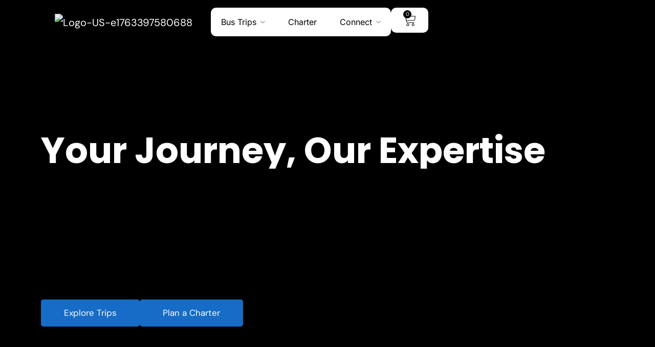

--- FILE ---
content_type: text/html; charset=UTF-8
request_url: https://urbansherpatravel.com/?URL=https%3A%2F%2Foutreachopulencmarketing.weebly.com%2F
body_size: 44099
content:
<!DOCTYPE html>
<html lang="en-US" prefix="og: https://ogp.me/ns#"  data-menu="leftalign">
<head>

<link rel="profile" href="http://gmpg.org/xfn/11" />
<link rel="pingback" href="https://urbansherpatravel.com/xmlrpc.php" />


<!-- Search Engine Optimization by Rank Math - https://rankmath.com/ -->
<title>NYC To Catskills Bus Trips &amp; Ski Day Trips | Urban Sherpa Travel</title>
<meta name="description" content="Urban Sherpa Travel offers NYC to Catskills bus trips, ski &amp; snowboard day trips, season passes, and private group charters. Book your next adventure today."/>
<meta name="robots" content="follow, index, max-snippet:-1, max-video-preview:-1, max-image-preview:large"/>
<link rel="canonical" href="https://urbansherpatravel.com/" />
<meta property="og:locale" content="en_US" />
<meta property="og:type" content="website" />
<meta property="og:title" content="NYC To Catskills Bus Trips &amp; Ski Day Trips | Urban Sherpa Travel" />
<meta property="og:description" content="Urban Sherpa Travel offers NYC to Catskills bus trips, ski &amp; snowboard day trips, season passes, and private group charters. Book your next adventure today." />
<meta property="og:url" content="https://urbansherpatravel.com/" />
<meta property="og:site_name" content="Urban Sherpa Travel" />
<meta property="og:updated_time" content="2026-01-17T18:37:08+00:00" />
<meta property="og:image" content="https://urbansherpatravel.com/wp-content/uploads/2025/11/Jermey-Jones-Posse-12-2019.jpg" />
<meta property="og:image:secure_url" content="https://urbansherpatravel.com/wp-content/uploads/2025/11/Jermey-Jones-Posse-12-2019.jpg" />
<meta property="og:image:width" content="225" />
<meta property="og:image:height" content="225" />
<meta property="og:image:alt" content="NYC to Catskills bus trips" />
<meta property="og:image:type" content="image/jpeg" />
<meta property="article:published_time" content="2024-05-17T05:34:43+00:00" />
<meta property="article:modified_time" content="2026-01-17T18:37:08+00:00" />
<meta name="twitter:card" content="summary_large_image" />
<meta name="twitter:title" content="NYC To Catskills Bus Trips &amp; Ski Day Trips | Urban Sherpa Travel" />
<meta name="twitter:description" content="Urban Sherpa Travel offers NYC to Catskills bus trips, ski &amp; snowboard day trips, season passes, and private group charters. Book your next adventure today." />
<meta name="twitter:site" content="@https://x.com/urbansherpatrav" />
<meta name="twitter:creator" content="@https://x.com/urbansherpatrav" />
<meta name="twitter:image" content="https://urbansherpatravel.com/wp-content/uploads/2025/11/Jermey-Jones-Posse-12-2019.jpg" />
<meta name="twitter:label1" content="Time to read" />
<meta name="twitter:data1" content="2 minutes" />
<script type="application/ld+json" class="rank-math-schema">{"@context":"https://schema.org","@graph":[{"@type":"Place","@id":"https://urbansherpatravel.com/#place","address":{"@type":"PostalAddress","streetAddress":"Urban Sherpa Travel 146 4th Ave","postalCode":"10003","addressRegion":"New York, NY","addressCountry":"US"}},{"@type":"Organization","@id":"https://urbansherpatravel.com/#organization","name":"Urban Sherpa Travel","url":"https://urbansherpatravel.com","sameAs":["https://www.facebook.com/urbansherpatravel/#","https://twitter.com/https://x.com/urbansherpatrav","https://www.instagram.com/urbansherpatravel/","https://www.tripadvisor.in/Attraction_Review-g60763-d14901795-Reviews-Urban_Sherpa_Travel-New_York_City_New_York.html"],"email":"posse@urbansherpatravel.com","address":{"@type":"PostalAddress","streetAddress":"Urban Sherpa Travel 146 4th Ave","postalCode":"10003","addressRegion":"New York, NY","addressCountry":"US"},"logo":{"@type":"ImageObject","@id":"https://urbansherpatravel.com/#logo","url":"https://urbansherpatravel.com/wp-content/uploads/2024/05/Logo-US-e1763397580688.png","contentUrl":"https://urbansherpatravel.com/wp-content/uploads/2024/05/Logo-US-e1763397580688.png","caption":"Urban Sherpa Travel","inLanguage":"en-US","width":"600","height":"80"},"contactPoint":[{"@type":"ContactPoint","telephone":"917-692-5222","contactType":"customer support"}],"legalName":"Urban Sherpa Travel","location":{"@id":"https://urbansherpatravel.com/#place"}},{"@type":"WebSite","@id":"https://urbansherpatravel.com/#website","url":"https://urbansherpatravel.com","name":"Urban Sherpa Travel","publisher":{"@id":"https://urbansherpatravel.com/#organization"},"inLanguage":"en-US","potentialAction":{"@type":"SearchAction","target":"https://urbansherpatravel.com/?s={search_term_string}","query-input":"required name=search_term_string"}},{"@type":"ImageObject","@id":"https://urbansherpatravel.com/wp-content/uploads/2025/11/Bro-Pic-e1762333490588-850x1024.jpg","url":"https://urbansherpatravel.com/wp-content/uploads/2025/11/Bro-Pic-e1762333490588-850x1024.jpg","width":"200","height":"200","inLanguage":"en-US"},{"@type":"WebPage","@id":"https://urbansherpatravel.com/#webpage","url":"https://urbansherpatravel.com/","name":"NYC To Catskills Bus Trips &amp; Ski Day Trips | Urban Sherpa Travel","datePublished":"2024-05-17T05:34:43+00:00","dateModified":"2026-01-17T18:37:08+00:00","about":{"@id":"https://urbansherpatravel.com/#organization"},"isPartOf":{"@id":"https://urbansherpatravel.com/#website"},"primaryImageOfPage":{"@id":"https://urbansherpatravel.com/wp-content/uploads/2025/11/Bro-Pic-e1762333490588-850x1024.jpg"},"inLanguage":"en-US"},{"@type":"Person","@id":"https://urbansherpatravel.com/author/towtle-techgmail-com/","url":"https://urbansherpatravel.com/author/towtle-techgmail-com/","image":{"@type":"ImageObject","@id":"https://secure.gravatar.com/avatar/162ee453e5b90f0febca66c1f4cf4eb8556d86e9e8f81dd0c56a40c6b0adc321?s=96&amp;d=mm&amp;r=g","url":"https://secure.gravatar.com/avatar/162ee453e5b90f0febca66c1f4cf4eb8556d86e9e8f81dd0c56a40c6b0adc321?s=96&amp;d=mm&amp;r=g","inLanguage":"en-US"},"sameAs":["https://urbansherpatravel.com"],"worksFor":{"@id":"https://urbansherpatravel.com/#organization"}},{"@type":"Article","headline":"NYC To Catskills Bus Trips &amp; Ski Day Trips | Urban Sherpa Travel","keywords":"NYC to Catskills bus trips","datePublished":"2024-05-17T05:34:43+00:00","dateModified":"2026-01-17T18:37:08+00:00","author":{"@id":"https://urbansherpatravel.com/author/towtle-techgmail-com/"},"publisher":{"@id":"https://urbansherpatravel.com/#organization"},"description":"Urban Sherpa Travel offers NYC to Catskills bus trips, ski &amp; snowboard day trips, season passes, and private group charters. Book your next adventure today.","name":"NYC To Catskills Bus Trips &amp; Ski Day Trips | Urban Sherpa Travel","@id":"https://urbansherpatravel.com/#richSnippet","isPartOf":{"@id":"https://urbansherpatravel.com/#webpage"},"image":{"@id":"https://urbansherpatravel.com/wp-content/uploads/2025/11/Bro-Pic-e1762333490588-850x1024.jpg"},"inLanguage":"en-US","mainEntityOfPage":{"@id":"https://urbansherpatravel.com/#webpage"}}]}</script>
<!-- /Rank Math WordPress SEO plugin -->

<link href='https://fonts.gstatic.com' crossorigin rel='preconnect' />
<link rel="alternate" type="application/rss+xml" title="Urban Sherpa Travel &raquo; Feed" href="https://urbansherpatravel.com/feed/" />
<link rel="alternate" type="application/rss+xml" title="Urban Sherpa Travel &raquo; Comments Feed" href="https://urbansherpatravel.com/comments/feed/" />
<meta charset="UTF-8" /><meta name="viewport" content="width=device-width, initial-scale=1, maximum-scale=1" /><meta name="format-detection" content="telephone=no"><link rel="alternate" title="oEmbed (JSON)" type="application/json+oembed" href="https://urbansherpatravel.com/wp-json/oembed/1.0/embed?url=https%3A%2F%2Furbansherpatravel.com%2F" />
<link rel="alternate" title="oEmbed (XML)" type="text/xml+oembed" href="https://urbansherpatravel.com/wp-json/oembed/1.0/embed?url=https%3A%2F%2Furbansherpatravel.com%2F&#038;format=xml" />
<style id='wp-img-auto-sizes-contain-inline-css' type='text/css'>
img:is([sizes=auto i],[sizes^="auto," i]){contain-intrinsic-size:3000px 1500px}
/*# sourceURL=wp-img-auto-sizes-contain-inline-css */
</style>

<style id='wp-emoji-styles-inline-css' type='text/css'>

	img.wp-smiley, img.emoji {
		display: inline !important;
		border: none !important;
		box-shadow: none !important;
		height: 1em !important;
		width: 1em !important;
		margin: 0 0.07em !important;
		vertical-align: -0.1em !important;
		background: none !important;
		padding: 0 !important;
	}
/*# sourceURL=wp-emoji-styles-inline-css */
</style>
<style id='classic-theme-styles-inline-css' type='text/css'>
/*! This file is auto-generated */
.wp-block-button__link{color:#fff;background-color:#32373c;border-radius:9999px;box-shadow:none;text-decoration:none;padding:calc(.667em + 2px) calc(1.333em + 2px);font-size:1.125em}.wp-block-file__button{background:#32373c;color:#fff;text-decoration:none}
/*# sourceURL=/wp-includes/css/classic-themes.min.css */
</style>
<style id='global-styles-inline-css' type='text/css'>
:root{--wp--preset--aspect-ratio--square: 1;--wp--preset--aspect-ratio--4-3: 4/3;--wp--preset--aspect-ratio--3-4: 3/4;--wp--preset--aspect-ratio--3-2: 3/2;--wp--preset--aspect-ratio--2-3: 2/3;--wp--preset--aspect-ratio--16-9: 16/9;--wp--preset--aspect-ratio--9-16: 9/16;--wp--preset--color--black: #000000;--wp--preset--color--cyan-bluish-gray: #abb8c3;--wp--preset--color--white: #ffffff;--wp--preset--color--pale-pink: #f78da7;--wp--preset--color--vivid-red: #cf2e2e;--wp--preset--color--luminous-vivid-orange: #ff6900;--wp--preset--color--luminous-vivid-amber: #fcb900;--wp--preset--color--light-green-cyan: #7bdcb5;--wp--preset--color--vivid-green-cyan: #00d084;--wp--preset--color--pale-cyan-blue: #8ed1fc;--wp--preset--color--vivid-cyan-blue: #0693e3;--wp--preset--color--vivid-purple: #9b51e0;--wp--preset--gradient--vivid-cyan-blue-to-vivid-purple: linear-gradient(135deg,rgb(6,147,227) 0%,rgb(155,81,224) 100%);--wp--preset--gradient--light-green-cyan-to-vivid-green-cyan: linear-gradient(135deg,rgb(122,220,180) 0%,rgb(0,208,130) 100%);--wp--preset--gradient--luminous-vivid-amber-to-luminous-vivid-orange: linear-gradient(135deg,rgb(252,185,0) 0%,rgb(255,105,0) 100%);--wp--preset--gradient--luminous-vivid-orange-to-vivid-red: linear-gradient(135deg,rgb(255,105,0) 0%,rgb(207,46,46) 100%);--wp--preset--gradient--very-light-gray-to-cyan-bluish-gray: linear-gradient(135deg,rgb(238,238,238) 0%,rgb(169,184,195) 100%);--wp--preset--gradient--cool-to-warm-spectrum: linear-gradient(135deg,rgb(74,234,220) 0%,rgb(151,120,209) 20%,rgb(207,42,186) 40%,rgb(238,44,130) 60%,rgb(251,105,98) 80%,rgb(254,248,76) 100%);--wp--preset--gradient--blush-light-purple: linear-gradient(135deg,rgb(255,206,236) 0%,rgb(152,150,240) 100%);--wp--preset--gradient--blush-bordeaux: linear-gradient(135deg,rgb(254,205,165) 0%,rgb(254,45,45) 50%,rgb(107,0,62) 100%);--wp--preset--gradient--luminous-dusk: linear-gradient(135deg,rgb(255,203,112) 0%,rgb(199,81,192) 50%,rgb(65,88,208) 100%);--wp--preset--gradient--pale-ocean: linear-gradient(135deg,rgb(255,245,203) 0%,rgb(182,227,212) 50%,rgb(51,167,181) 100%);--wp--preset--gradient--electric-grass: linear-gradient(135deg,rgb(202,248,128) 0%,rgb(113,206,126) 100%);--wp--preset--gradient--midnight: linear-gradient(135deg,rgb(2,3,129) 0%,rgb(40,116,252) 100%);--wp--preset--font-size--small: 13px;--wp--preset--font-size--medium: 20px;--wp--preset--font-size--large: 36px;--wp--preset--font-size--x-large: 42px;--wp--preset--spacing--20: 0.44rem;--wp--preset--spacing--30: 0.67rem;--wp--preset--spacing--40: 1rem;--wp--preset--spacing--50: 1.5rem;--wp--preset--spacing--60: 2.25rem;--wp--preset--spacing--70: 3.38rem;--wp--preset--spacing--80: 5.06rem;--wp--preset--shadow--natural: 6px 6px 9px rgba(0, 0, 0, 0.2);--wp--preset--shadow--deep: 12px 12px 50px rgba(0, 0, 0, 0.4);--wp--preset--shadow--sharp: 6px 6px 0px rgba(0, 0, 0, 0.2);--wp--preset--shadow--outlined: 6px 6px 0px -3px rgb(255, 255, 255), 6px 6px rgb(0, 0, 0);--wp--preset--shadow--crisp: 6px 6px 0px rgb(0, 0, 0);}:where(.is-layout-flex){gap: 0.5em;}:where(.is-layout-grid){gap: 0.5em;}body .is-layout-flex{display: flex;}.is-layout-flex{flex-wrap: wrap;align-items: center;}.is-layout-flex > :is(*, div){margin: 0;}body .is-layout-grid{display: grid;}.is-layout-grid > :is(*, div){margin: 0;}:where(.wp-block-columns.is-layout-flex){gap: 2em;}:where(.wp-block-columns.is-layout-grid){gap: 2em;}:where(.wp-block-post-template.is-layout-flex){gap: 1.25em;}:where(.wp-block-post-template.is-layout-grid){gap: 1.25em;}.has-black-color{color: var(--wp--preset--color--black) !important;}.has-cyan-bluish-gray-color{color: var(--wp--preset--color--cyan-bluish-gray) !important;}.has-white-color{color: var(--wp--preset--color--white) !important;}.has-pale-pink-color{color: var(--wp--preset--color--pale-pink) !important;}.has-vivid-red-color{color: var(--wp--preset--color--vivid-red) !important;}.has-luminous-vivid-orange-color{color: var(--wp--preset--color--luminous-vivid-orange) !important;}.has-luminous-vivid-amber-color{color: var(--wp--preset--color--luminous-vivid-amber) !important;}.has-light-green-cyan-color{color: var(--wp--preset--color--light-green-cyan) !important;}.has-vivid-green-cyan-color{color: var(--wp--preset--color--vivid-green-cyan) !important;}.has-pale-cyan-blue-color{color: var(--wp--preset--color--pale-cyan-blue) !important;}.has-vivid-cyan-blue-color{color: var(--wp--preset--color--vivid-cyan-blue) !important;}.has-vivid-purple-color{color: var(--wp--preset--color--vivid-purple) !important;}.has-black-background-color{background-color: var(--wp--preset--color--black) !important;}.has-cyan-bluish-gray-background-color{background-color: var(--wp--preset--color--cyan-bluish-gray) !important;}.has-white-background-color{background-color: var(--wp--preset--color--white) !important;}.has-pale-pink-background-color{background-color: var(--wp--preset--color--pale-pink) !important;}.has-vivid-red-background-color{background-color: var(--wp--preset--color--vivid-red) !important;}.has-luminous-vivid-orange-background-color{background-color: var(--wp--preset--color--luminous-vivid-orange) !important;}.has-luminous-vivid-amber-background-color{background-color: var(--wp--preset--color--luminous-vivid-amber) !important;}.has-light-green-cyan-background-color{background-color: var(--wp--preset--color--light-green-cyan) !important;}.has-vivid-green-cyan-background-color{background-color: var(--wp--preset--color--vivid-green-cyan) !important;}.has-pale-cyan-blue-background-color{background-color: var(--wp--preset--color--pale-cyan-blue) !important;}.has-vivid-cyan-blue-background-color{background-color: var(--wp--preset--color--vivid-cyan-blue) !important;}.has-vivid-purple-background-color{background-color: var(--wp--preset--color--vivid-purple) !important;}.has-black-border-color{border-color: var(--wp--preset--color--black) !important;}.has-cyan-bluish-gray-border-color{border-color: var(--wp--preset--color--cyan-bluish-gray) !important;}.has-white-border-color{border-color: var(--wp--preset--color--white) !important;}.has-pale-pink-border-color{border-color: var(--wp--preset--color--pale-pink) !important;}.has-vivid-red-border-color{border-color: var(--wp--preset--color--vivid-red) !important;}.has-luminous-vivid-orange-border-color{border-color: var(--wp--preset--color--luminous-vivid-orange) !important;}.has-luminous-vivid-amber-border-color{border-color: var(--wp--preset--color--luminous-vivid-amber) !important;}.has-light-green-cyan-border-color{border-color: var(--wp--preset--color--light-green-cyan) !important;}.has-vivid-green-cyan-border-color{border-color: var(--wp--preset--color--vivid-green-cyan) !important;}.has-pale-cyan-blue-border-color{border-color: var(--wp--preset--color--pale-cyan-blue) !important;}.has-vivid-cyan-blue-border-color{border-color: var(--wp--preset--color--vivid-cyan-blue) !important;}.has-vivid-purple-border-color{border-color: var(--wp--preset--color--vivid-purple) !important;}.has-vivid-cyan-blue-to-vivid-purple-gradient-background{background: var(--wp--preset--gradient--vivid-cyan-blue-to-vivid-purple) !important;}.has-light-green-cyan-to-vivid-green-cyan-gradient-background{background: var(--wp--preset--gradient--light-green-cyan-to-vivid-green-cyan) !important;}.has-luminous-vivid-amber-to-luminous-vivid-orange-gradient-background{background: var(--wp--preset--gradient--luminous-vivid-amber-to-luminous-vivid-orange) !important;}.has-luminous-vivid-orange-to-vivid-red-gradient-background{background: var(--wp--preset--gradient--luminous-vivid-orange-to-vivid-red) !important;}.has-very-light-gray-to-cyan-bluish-gray-gradient-background{background: var(--wp--preset--gradient--very-light-gray-to-cyan-bluish-gray) !important;}.has-cool-to-warm-spectrum-gradient-background{background: var(--wp--preset--gradient--cool-to-warm-spectrum) !important;}.has-blush-light-purple-gradient-background{background: var(--wp--preset--gradient--blush-light-purple) !important;}.has-blush-bordeaux-gradient-background{background: var(--wp--preset--gradient--blush-bordeaux) !important;}.has-luminous-dusk-gradient-background{background: var(--wp--preset--gradient--luminous-dusk) !important;}.has-pale-ocean-gradient-background{background: var(--wp--preset--gradient--pale-ocean) !important;}.has-electric-grass-gradient-background{background: var(--wp--preset--gradient--electric-grass) !important;}.has-midnight-gradient-background{background: var(--wp--preset--gradient--midnight) !important;}.has-small-font-size{font-size: var(--wp--preset--font-size--small) !important;}.has-medium-font-size{font-size: var(--wp--preset--font-size--medium) !important;}.has-large-font-size{font-size: var(--wp--preset--font-size--large) !important;}.has-x-large-font-size{font-size: var(--wp--preset--font-size--x-large) !important;}
:where(.wp-block-post-template.is-layout-flex){gap: 1.25em;}:where(.wp-block-post-template.is-layout-grid){gap: 1.25em;}
:where(.wp-block-term-template.is-layout-flex){gap: 1.25em;}:where(.wp-block-term-template.is-layout-grid){gap: 1.25em;}
:where(.wp-block-columns.is-layout-flex){gap: 2em;}:where(.wp-block-columns.is-layout-grid){gap: 2em;}
:root :where(.wp-block-pullquote){font-size: 1.5em;line-height: 1.6;}
/*# sourceURL=global-styles-inline-css */
</style>
<link rel='stylesheet' id='fontawesome-stars-css' href='https://urbansherpatravel.com/wp-content/plugins/grandtour-custom-post/css/fontawesome-stars-o.css' type='text/css' media='all' />
<link rel='stylesheet' id='woocommerce-layout-css' href='https://urbansherpatravel.com/wp-content/plugins/woocommerce/assets/css/woocommerce-layout.css' type='text/css' media='all' />
<link rel='stylesheet' id='woocommerce-smallscreen-css' href='https://urbansherpatravel.com/wp-content/plugins/woocommerce/assets/css/woocommerce-smallscreen.css' type='text/css' media='only screen and (max-width: 768px)' />
<link rel='stylesheet' id='woocommerce-general-css' href='https://urbansherpatravel.com/wp-content/plugins/woocommerce/assets/css/woocommerce.css' type='text/css' media='all' />
<style id='woocommerce-inline-inline-css' type='text/css'>
.woocommerce form .form-row .required { visibility: visible; }
/*# sourceURL=woocommerce-inline-inline-css */
</style>
<link rel='stylesheet' id='grandtour-reset-css-css' href='https://urbansherpatravel.com/wp-content/themes/grandtour/css/reset.css' type='text/css' media='all' />
<link rel='stylesheet' id='grandtour-wordpress-css-css' href='https://urbansherpatravel.com/wp-content/themes/grandtour/css/wordpress.css' type='text/css' media='all' />
<link rel='stylesheet' id='grandtour-animation-css-css' href='https://urbansherpatravel.com/wp-content/themes/grandtour/css/animation.css' type='text/css' media='all' />
<link rel='stylesheet' id='ilightbox-css' href='https://urbansherpatravel.com/wp-content/themes/grandtour/css/ilightbox/ilightbox.css' type='text/css' media='all' />
<link rel='stylesheet' id='grandtour-jqueryui-css' href='https://urbansherpatravel.com/wp-content/themes/grandtour/css/jqueryui/custom.css' type='text/css' media='all' />
<link rel='stylesheet' id='mediaelement-css' href='https://urbansherpatravel.com/wp-includes/js/mediaelement/mediaelementplayer-legacy.min.css' type='text/css' media='all' />
<link rel='stylesheet' id='flexslider-css' href='https://urbansherpatravel.com/wp-content/themes/grandtour/js/flexslider/flexslider.css' type='text/css' media='all' />
<link rel='stylesheet' id='tooltipster-css' href='https://urbansherpatravel.com/wp-content/themes/grandtour/css/tooltipster.css' type='text/css' media='all' />
<link rel='stylesheet' id='odometer-theme-css' href='https://urbansherpatravel.com/wp-content/themes/grandtour/css/odometer-theme-minimal.css' type='text/css' media='all' />
<link rel='stylesheet' id='grandtour-screen-css' href='https://urbansherpatravel.com/wp-content/themes/grandtour/css/screen.css' type='text/css' media='all' />
<link rel='stylesheet' id='grandtour-leftalignmenu-css' href='https://urbansherpatravel.com/wp-content/themes/grandtour/css/menus/leftalignmenu.css' type='text/css' media='all' />
<link rel='stylesheet' id='fontawesome-css' href='https://urbansherpatravel.com/wp-content/themes/grandtour/css/font-awesome.min.css' type='text/css' media='all' />
<link rel='stylesheet' id='themify-icons-css' href='https://urbansherpatravel.com/wp-content/themes/grandtour/css/themify-icons.css' type='text/css' media='all' />
<link rel='stylesheet' id='grandtour-script-custom-css-css' href='https://urbansherpatravel.com/wp-admin/admin-ajax.php?action=grandtour_custom_css' type='text/css' media='all' />
<link rel='stylesheet' id='elementor-frontend-css' href='https://urbansherpatravel.com/wp-content/plugins/elementor/assets/css/frontend.min.css' type='text/css' media='all' />
<link rel='stylesheet' id='elementor-post-7-css' href='https://urbansherpatravel.com/wp-content/uploads/elementor/css/post-7.css' type='text/css' media='all' />
<link rel='stylesheet' id='elementor-pro-css' href='https://urbansherpatravel.com/wp-content/plugins/elementor-pro/assets/css/frontend.min.css' type='text/css' media='all' />
<link rel='stylesheet' id='swiper-css' href='https://urbansherpatravel.com/wp-content/plugins/elementor/assets/lib/swiper/v8/css/swiper.min.css' type='text/css' media='all' />
<link rel='stylesheet' id='animatedheadline-css' href='https://urbansherpatravel.com/wp-content/plugins/grandtour-elementor/assets/css/animatedheadline.css' type='text/css' media='all' />
<link rel='stylesheet' id='justifiedGallery-css' href='https://urbansherpatravel.com/wp-content/plugins/grandtour-elementor/assets/css/justifiedGallery.css' type='text/css' media='all' />
<link rel='stylesheet' id='flickity-css' href='https://urbansherpatravel.com/wp-content/plugins/grandtour-elementor/assets/css/flickity.css' type='text/css' media='all' />
<link rel='stylesheet' id='owl-carousel-theme-css' href='https://urbansherpatravel.com/wp-content/plugins/grandtour-elementor/assets/css/owl.theme.default.min.css' type='text/css' media='all' />
<link rel='stylesheet' id='switchery-css' href='https://urbansherpatravel.com/wp-content/plugins/grandtour-elementor/assets/css/switchery.css' type='text/css' media='all' />
<link rel='stylesheet' id='grandtour-elementor-css' href='https://urbansherpatravel.com/wp-content/plugins/grandtour-elementor/assets/css/grandtour-elementor.css' type='text/css' media='all' />
<link rel='stylesheet' id='grandtour-elementor-responsive-css' href='https://urbansherpatravel.com/wp-content/plugins/grandtour-elementor/assets/css/grandtour-elementor-responsive.css' type='text/css' media='all' />
<link rel='stylesheet' id='widget-heading-css' href='https://urbansherpatravel.com/wp-content/plugins/elementor/assets/css/widget-heading.min.css' type='text/css' media='all' />
<link rel='stylesheet' id='widget-image-css' href='https://urbansherpatravel.com/wp-content/plugins/elementor/assets/css/widget-image.min.css' type='text/css' media='all' />
<link rel='stylesheet' id='widget-toggle-css' href='https://urbansherpatravel.com/wp-content/plugins/elementor/assets/css/widget-toggle.min.css' type='text/css' media='all' />
<link rel='stylesheet' id='elementor-post-326-css' href='https://urbansherpatravel.com/wp-content/uploads/elementor/css/post-326.css' type='text/css' media='all' />
<link rel='stylesheet' id='grandtour-script-responsive-css-css' href='https://urbansherpatravel.com/wp-content/themes/grandtour/css/grid.css' type='text/css' media='all' />
<link rel='stylesheet' id='elementor-gf-poppins-css' href='https://fonts.googleapis.com/css?family=Poppins%3A100%2C100italic%2C200%2C200italic%2C300%2C300italic%2C400%2C400italic%2C500%2C500italic%2C600%2C600italic%2C700%2C700italic%2C800%2C800italic%2C900%2C900italic&#038;display=swap' type='text/css' media='all' />
<link rel='stylesheet' id='elementor-gf-dmsans-css' href='https://fonts.googleapis.com/css?family=DM+Sans%3A100%2C100italic%2C200%2C200italic%2C300%2C300italic%2C400%2C400italic%2C500%2C500italic%2C600%2C600italic%2C700%2C700italic%2C800%2C800italic%2C900%2C900italic&#038;display=swap' type='text/css' media='all' />
<link rel='stylesheet' id='elementor-gf-inter-css' href='https://fonts.googleapis.com/css?family=Inter%3A100%2C100italic%2C200%2C200italic%2C300%2C300italic%2C400%2C400italic%2C500%2C500italic%2C600%2C600italic%2C700%2C700italic%2C800%2C800italic%2C900%2C900italic&#038;display=swap' type='text/css' media='all' />
<script type="text/javascript" src="https://urbansherpatravel.com/wp-includes/js/jquery/jquery.min.js" id="jquery-core-js"></script>
<script type="text/javascript" src="https://urbansherpatravel.com/wp-includes/js/jquery/jquery-migrate.min.js" id="jquery-migrate-js"></script>
<script type="text/javascript" src="https://urbansherpatravel.com/wp-content/plugins/woocommerce/assets/js/jquery-blockui/jquery.blockUI.min.js" id="wc-jquery-blockui-js" defer="defer" data-wp-strategy="defer"></script>
<script type="text/javascript" id="wc-add-to-cart-js-extra">
/* <![CDATA[ */
var wc_add_to_cart_params = {"ajax_url":"/wp-admin/admin-ajax.php","wc_ajax_url":"/?wc-ajax=%%endpoint%%","i18n_view_cart":"View cart","cart_url":"https://urbansherpatravel.com/cart/","is_cart":"","cart_redirect_after_add":"yes"};
//# sourceURL=wc-add-to-cart-js-extra
/* ]]> */
</script>
<script type="text/javascript" src="https://urbansherpatravel.com/wp-content/plugins/woocommerce/assets/js/frontend/add-to-cart.min.js" id="wc-add-to-cart-js" defer="defer" data-wp-strategy="defer"></script>
<script type="text/javascript" src="https://urbansherpatravel.com/wp-content/plugins/woocommerce/assets/js/js-cookie/js.cookie.min.js" id="wc-js-cookie-js" defer="defer" data-wp-strategy="defer"></script>
<script type="text/javascript" id="woocommerce-js-extra">
/* <![CDATA[ */
var woocommerce_params = {"ajax_url":"/wp-admin/admin-ajax.php","wc_ajax_url":"/?wc-ajax=%%endpoint%%","i18n_password_show":"Show password","i18n_password_hide":"Hide password"};
//# sourceURL=woocommerce-js-extra
/* ]]> */
</script>
<script type="text/javascript" src="https://urbansherpatravel.com/wp-content/plugins/woocommerce/assets/js/frontend/woocommerce.min.js" id="woocommerce-js" defer="defer" data-wp-strategy="defer"></script>
<link rel="https://api.w.org/" href="https://urbansherpatravel.com/wp-json/" /><link rel="alternate" title="JSON" type="application/json" href="https://urbansherpatravel.com/wp-json/wp/v2/pages/326" /><link rel="EditURI" type="application/rsd+xml" title="RSD" href="https://urbansherpatravel.com/xmlrpc.php?rsd" />
<meta name="generator" content="WordPress 6.9" />
<link rel='shortlink' href='https://urbansherpatravel.com/' />
		<style>
		.ub-trip-box{
			background:#000;
			color:#fff;
			border:1px solid #444;
			padding:18px;
			border-radius:10px;
			margin:15px 0;
		}
		.ub-trip-box label{
			color:#fff;
			font-weight:600;
			display:block;
			margin-bottom:4px;
		}
		.ub-trip-box select,
		.ub-trip-box input[type="text"],
		.ub-trip-box input[type="number"]{
			background:#111;
			color:#fff;
			border:1px solid #666;
			padding:7px 9px;
			border-radius:6px;
			width:100%;
			max-width:260px;
		}
		.ub-trip-box p{margin-bottom:10px;}
		.ub-row{display:flex;flex-wrap:wrap;gap:15px;}
		.ub-col{flex:1 1 160px;min-width:160px;}

		.ub-book-button,
		.single_add_to_cart_button{
			background:#005fff !important;
			color:#fff !important;
			border-radius:6px !important;
			padding:10px 18px !important;
			border:none !important;
			cursor:pointer;
		}
		.ub-book-button:hover,
		.single_add_to_cart_button:hover{
			background:#d4a017 !important;
			color:#000 !important;
		}

		.ub-trip-box input[type="checkbox"]{
			transform:scale(1.35);
			margin-right:6px;
		}

		.flatpickr-calendar{
			background:#000 !important;
			color:#fff !important;
			border:1px solid #666;
			border-radius:6px;
		}
		.flatpickr-day{
			color:#fff !important;
			background:#111 !important;
			border-radius:4px;
		}
		.flatpickr-day.flatpickr-disabled{
			color:#555 !important;
			background:#000 !important;
			cursor:not-allowed;
		}
		.flatpickr-day.today{
			border-color:#005fff !important;
			background:#002a5c !important;
			color:#fff !important;
		}
		.flatpickr-day.selected{
			background:#005fff !important;
			border-color:#005fff !important;
			color:#fff !important;
			box-shadow:0 0 4px #005fff;
		}
		.flatpickr-months .flatpickr-month{
			background:#000 !important;
			color:#fff !important;
		}
		.flatpickr-months .flatpickr-month .flatpickr-current-month input.cur-year,
		.flatpickr-months .flatpickr-month .flatpickr-current-month .flatpickr-monthDropdown-months{
			color:#fff !important;
		}
		.flatpickr-monthDropdown-months option {
			background:#000 !important;
			color:#fff !important;
		}
		.flatpickr-months .flatpickr-prev-month svg,
		.flatpickr-months .flatpickr-next-month svg {
			fill:#fff !important;
		}
		.flatpickr-months .flatpickr-prev-month:hover svg,
		.flatpickr-months .flatpickr-next-month:hover svg {
			fill:#d4a017 !important;
		}
		.ub-trip-box .flatpickr-input{
			background:#111 !important;
			color:#fff !important;
			border:1px solid #666;
		}
		.flatpickr-months,
		.flatpickr-current-month,
		.flatpickr-monthDropdown-months,
		.flatpickr-current-month input.cur-year {
			background:#000 !important;
			color:#fff !important;
			border:none !important;
		}
		.flatpickr-monthDropdown-months option {
			background:#000 !important;
			color:#fff !important;
		}
		</style>
			<noscript><style>.woocommerce-product-gallery{ opacity: 1 !important; }</style></noscript>
	<meta name="generator" content="Elementor 3.34.1; features: e_font_icon_svg, additional_custom_breakpoints; settings: css_print_method-external, google_font-enabled, font_display-swap">
			<style>
				.e-con.e-parent:nth-of-type(n+4):not(.e-lazyloaded):not(.e-no-lazyload),
				.e-con.e-parent:nth-of-type(n+4):not(.e-lazyloaded):not(.e-no-lazyload) * {
					background-image: none !important;
				}
				@media screen and (max-height: 1024px) {
					.e-con.e-parent:nth-of-type(n+3):not(.e-lazyloaded):not(.e-no-lazyload),
					.e-con.e-parent:nth-of-type(n+3):not(.e-lazyloaded):not(.e-no-lazyload) * {
						background-image: none !important;
					}
				}
				@media screen and (max-height: 640px) {
					.e-con.e-parent:nth-of-type(n+2):not(.e-lazyloaded):not(.e-no-lazyload),
					.e-con.e-parent:nth-of-type(n+2):not(.e-lazyloaded):not(.e-no-lazyload) * {
						background-image: none !important;
					}
				}
			</style>
			<link rel="icon" href="https://urbansherpatravel.com/wp-content/uploads/2025/11/cropped-Favicon-32x32.png" sizes="32x32" />
<link rel="icon" href="https://urbansherpatravel.com/wp-content/uploads/2025/11/cropped-Favicon-192x192.png" sizes="192x192" />
<link rel="apple-touch-icon" href="https://urbansherpatravel.com/wp-content/uploads/2025/11/cropped-Favicon-180x180.png" />
<meta name="msapplication-TileImage" content="https://urbansherpatravel.com/wp-content/uploads/2025/11/cropped-Favicon-270x270.png" />
		<style type="text/css" id="wp-custom-css">
			/* =================================================
   1) GLOBAL WOO BUTTONS – BRAND YELLOW
   ================================================= */

.woocommerce a.button,
.woocommerce button.button,
.woocommerce input.button,
.woocommerce .button,
.woocommerce .checkout-button,
.woocommerce .single_add_to_cart_button,
.woocommerce .wp-element-button,
.woocommerce div.product form.cart .button,
.wc-block-components-button,
.wc-block-cart__submit-button,
.wc-block-checkout__actions .wc-block-components-button {
    background-color: #ffcc00 !important; /* brand yellow */
    color: #000000 !important;
    border-radius: 999px !important;
    padding: 10px 26px !important;
    font-weight: 600 !important;
    border: none !important;
    text-decoration: none !important;
}

.woocommerce a.button:hover,
.woocommerce button.button:hover,
.woocommerce input.button:hover,
.woocommerce .button:hover,
.wc-block-components-button:hover {
    background-color: #e5b800 !important;
    color: #000000 !important;
}

/* =================================================
   2) SINGLE PRODUCT – REMOVE WHITE BLOCKS
   ================================================= */

body.single-product .site-main,
body.single-product .content-area,
body.single-product .entry-content,
body.single-product .woocommerce-Tabs-panel {
    background-color: #000000 !important;
    color: #ffffff !important;
}

/* Tabs strip */
.single-product .woocommerce-tabs ul.tabs li,
.single-product .woocommerce-tabs ul.tabs li a {
    background-color: #000000 !important;
    color: #ffffff !important;
    border-color: #333333 !important;
}

/* Active tab */
.single-product .woocommerce-tabs ul.tabs li.active a {
    color: #ffcc00 !important;
    border-bottom: 2px solid #ffcc00 !important;
}

/* Tab content text */
.single-product .woocommerce-Tabs-panel * {
    color: #ffffff !important;
}

/* =================================================
   3) PRODUCT META (SKU / CATEGORY)
   ================================================= */

.single-product .product_meta,
.single-product .product_meta a {
    color: #ffffff !important;
}

.single-product .product_meta a:hover {
    color: #ffcc00 !important;
}

/* =================================================
   4) SHOP / PRODUCT GRID – DARK BASE
   ================================================= */

.woocommerce ul.products li.product,
.wc-block-grid__product {
    background-color: #000000 !important;
    color: #ffffff !important;
    border-color: #222222 !important;
}

.woocommerce ul.products li.product .woocommerce-loop-product__title,
.woocommerce ul.products li.product .price {
    color: #ffffff !important;
}

/* Product images */
.woocommerce ul.products li.product img,
.woocommerce div.product div.images img {
    border-radius: 10px !important;
}

/* =================================================
   5) CART & CHECKOUT – BUTTONS ONLY (SAFE)
   ================================================= */

.woocommerce-cart .wc-proceed-to-checkout a.checkout-button,
.woocommerce-checkout button,
.woocommerce-checkout input[type="submit"] {
    background-color: #ffcc00 !important;
    color: #000000 !important;
    border-radius: 999px !important;
    padding: 12px 28px !important;
    font-weight: 600 !important;
}

/* =================================================
   6) NOTICES
   ================================================= */

.woocommerce-message,
.woocommerce-info,
.woocommerce-error {
    background-color: #000000 !important;
    color: #ffffff !important;
    border-color: #333333 !important;
}

.woocommerce-message a,
.woocommerce-info a {
    color: #ffcc00 !important;
}

/* =================================================
   7) SORT DROPDOWNS
   ================================================= */

.woocommerce .woocommerce-ordering select,
.wc-block-sort-select__select,
.wc-block-catalog-sorting select {
    background-color: #000000 !important;
    color: #ffffff !important;
    border: 1px solid #444444 !important;
    padding: 8px 12px !important;
}

/* =================================================
   8) PAYMENT INPUTS – READABILITY
   ================================================= */

.wc-block-checkout__payment-method input {
    background-color: #ffffff !important;
    color: #000000 !important;
}

.wc-block-checkout__payment-method input::placeholder {
    color: #777777 !important;
}

/* =================================================
   9) TEXT SELECTION – RESTORED (IMPORTANT)
   ================================================= */

/* DO NOT block text selection anywhere */

/* =========================================
   MOBILE CHECKOUT – SINGLE CLEAN CARD
   ========================================= */
@media (max-width: 768px) {

  /* Page background stays dark */
  body.woocommerce-checkout {
    background-color: #000000;
  }

  /* REMOVE extra wrapping visuals */
  .wc-block-checkout {
    background: transparent !important;
    padding: 0 !important;
    box-shadow: none !important;
  }

  /* STYLE ONLY inner steps (single card) */
  .wc-block-components-checkout-step {
    background: #ffffff !important;
    border-radius: 18px !important;
    padding: 16px !important;
    margin-bottom: 16px !important;
    box-shadow: 0 10px 30px rgba(0,0,0,0.25) !important;
  }

  /* Headings readable */
  .wc-block-components-title {
    color: #000000 !important;
    font-weight: 600;
  }
}

		</style>
		<style id="kirki-inline-styles">body, input[type=text], input[type=password], input[type=email], input[type=url], input[type=date], input[type=tel], input[type=number], input.wpcf7-text, .woocommerce table.cart td.actions .coupon .input-text, .woocommerce-page table.cart td.actions .coupon .input-text, .woocommerce #content table.cart td.actions .coupon .input-text, .woocommerce-page #content table.cart td.actions .coupon .input-text, select, textarea{font-family:DM Sans;font-size:20px;font-weight:400;letter-spacing:0px;line-height:1.7;text-transform:none;}h1, h2, h3, h4, h5, h6, h7, .post_quote_title, label, strong[itemprop="author"], #page_content_wrapper .posts.blog li a, .page_content_wrapper .posts.blog li a, .readmore, .post_detail.single_post, .page_tagline, #gallery_caption .tg_caption .tg_desc, #filter_selected, #autocomplete li strong, .post_detail.single_post a, .post_detail.single_post a:hover,.post_detail.single_post a:active, blockquote,.single_tour_price, .single_tour_departure_wrapper li .single_tour_departure_title, .comment_rating_wrapper .comment_rating_label, .tour_excerpt, .widget_post_views_counter_list_widget, .sidebar_widget li.widget_products, #copyright, #footer_menu li a, #footer ul.sidebar_widget li ul.posts.blog li a, .woocommerce-page table.cart th, table.shop_table thead tr th, .tour_price, p.price span.amount, .woocommerce-page div.product .woocommerce-tabs ul.tabs li a, .woocommerce ul.products li.product .price, .appointment-form-shortcode .mpa-booking-step.mpa-booking-step-cart .mpa-cart .item-header .cell-service .mpa-service-name, .appointment-form-widget > .widget-body .mpa-booking-step.mpa-booking-step-cart .mpa-cart .item-header .cell-service .mpa-service-name{font-family:Poppins;font-weight:400;letter-spacing:0px;line-height:1.4;text-transform:none;}h1{font-size:34px;}h2{font-size:28px;}h3{font-size:24px;}h4{font-size:20px;}h5{font-size:18px;}h6{font-size:16px;}body, #wrapper, #page_content_wrapper.fixed, #gallery_lightbox h2, .slider_wrapper .gallery_image_caption h2, #body_loading_screen, h3#reply-title span, .overlay_gallery_wrapper, .pricing_wrapper_border, .pagination a, .pagination span, #captcha-wrap .text-box input, .flex-direction-nav a, .blog_promo_title h6, #supersized li, #gallery_caption .tg_caption, #horizontal_gallery_wrapper .image_caption, #tour_search_form, .tour_search_form{background-color:#000000;}#gallery_expand{border-bottom-color:#000000;}body, .pagination a, #gallery_lightbox h2, .slider_wrapper .gallery_image_caption h2, .post_info a, #page_content_wrapper.split #copyright, .page_content_wrapper.split #copyright, .ui-state-default a, .ui-state-default a:link, .ui-state-default a:visited, .readmore, #page_content_wrapper .inner .sidebar_wrapper .sidebar .single_tour_booking_wrapper label, .woocommerce-MyAccount-navigation ul a, .theme_link_color{color:#ffffff;}::selection{background-color:#ffffff;}::-webkit-input-placeholder{color:#ffffff;}::-moz-placeholder{color:#ffffff;}:-ms-input-placeholder{color:#ffffff;}a, .post_detail.single_post{color:#ffffff;}.flex-control-paging li a.flex-active{background-color:#ffffff;border-color:#ffffff;}a:hover, a:active, .post_info_comment a i,{color:#ffffff;}.post_excerpt.post_tag a:hover, input[type=button]:hover, input[type=submit]:hover, a.button:hover, .button:hover, .button.submit, a.button.white:hover, .button.white:hover, a.button.white:active, .button.white:active{background:#ffffff;border-color:#ffffff;}h1, h2, h3, h4, h5, h6, h7, pre, code, tt, blockquote, .post_header h5 a, .post_header h3 a, .post_header.grid h6 a, .post_header.fullwidth h4 a, .post_header h5 a, blockquote, .site_loading_logo_item i, .ppb_subtitle, .woocommerce .woocommerce-ordering select, .woocommerce #page_content_wrapper a.button, .woocommerce.columns-4 ul.products li.product a.add_to_cart_button, .woocommerce.columns-4 ul.products li.product a.add_to_cart_button:hover, .ui-accordion .ui-accordion-header a, .tabs .ui-state-active a, body.woocommerce div.product .woocommerce-tabs ul.tabs li.active a, body.woocommerce-page div.product .woocommerce-tabs ul.tabs li.active a, body.woocommerce #content div.product .woocommerce-tabs ul.tabs li.active a, body.woocommerce-page #content div.product .woocommerce-tabs ul.tabs li.active a, .woocommerce div.product .woocommerce-tabs ul.tabs li a, .post_header h5 a, .post_header h6 a, .flex-direction-nav a:before, .social_share_button_wrapper .social_post_view .view_number, .social_share_button_wrapper .social_post_share_count .share_number, .portfolio_post_previous a, .portfolio_post_next a, #filter_selected, #autocomplete li strong, .post_detail.single_post a, .post_detail.single_post a:hover,.post_detail.single_post a:active, .single_tour_departure_wrapper li .single_tour_departure_title, .cart_item .product-name a, .single_tour_booking_wrapper .single_tour_view_desc, .single_tour_booking_wrapper .single_tour_view_icon, .tour_product_variable_title{color:#ffffff;}body.page.page-template-gallery-archive-split-screen-php #fp-nav li .active span, body.tax-gallerycat #fp-nav li .active span, body.page.page-template-portfolio-fullscreen-split-screen-php #fp-nav li .active span, body.page.tax-portfolioset #fp-nav li .active span, body.page.page-template-gallery-archive-split-screen-php #fp-nav ul li a span, body.tax-gallerycat #fp-nav ul li a span, body.page.page-template-portfolio-fullscreen-split-screen-php #fp-nav ul li a span, body.page.tax-portfolioset #fp-nav ul li a span{background-color:#ffffff;}#social_share_wrapper, hr, #social_share_wrapper, .post.type-post, #page_content_wrapper .sidebar .content .sidebar_widget li h2.widgettitle, h2.widgettitle, h5.widgettitle, .comment .right, .widget_tag_cloud div a, .meta-tags a, .tag_cloud a, #footer, #post_more_wrapper, .woocommerce ul.products li.product, .woocommerce-page ul.products li.product, .woocommerce ul.products li.product .price, .woocommerce-page ul.products li.product .price, #page_content_wrapper .inner .sidebar_content, #page_content_wrapper .inner .sidebar_content.left_sidebar, .ajax_close, .ajax_next, .ajax_prev, .portfolio_next, .portfolio_prev, .portfolio_next_prev_wrapper.video .portfolio_prev, .portfolio_next_prev_wrapper.video .portfolio_next, .separated, .blog_next_prev_wrapper, #post_more_wrapper h5, #ajax_portfolio_wrapper.hidding, #ajax_portfolio_wrapper.visible, .tabs.vertical .ui-tabs-panel, .ui-tabs.vertical.right .ui-tabs-nav li, .woocommerce div.product .woocommerce-tabs ul.tabs li, .woocommerce #content div.product .woocommerce-tabs ul.tabs li, .woocommerce-page div.product .woocommerce-tabs ul.tabs li, .woocommerce-page #content div.product .woocommerce-tabs ul.tabs li, .woocommerce div.product .woocommerce-tabs .panel, .woocommerce-page div.product .woocommerce-tabs .panel, .woocommerce #content div.product .woocommerce-tabs .panel, .woocommerce-page #content div.product .woocommerce-tabs .panel, .woocommerce table.shop_table, .woocommerce-page table.shop_table, table tr td, .woocommerce .cart-collaterals .cart_totals, .woocommerce-page .cart-collaterals .cart_totals, .woocommerce .cart-collaterals .shipping_calculator, .woocommerce-page .cart-collaterals .shipping_calculator, .woocommerce .cart-collaterals .cart_totals tr td, .woocommerce .cart-collaterals .cart_totals tr th, .woocommerce-page .cart-collaterals .cart_totals tr td, .woocommerce-page .cart-collaterals .cart_totals tr th, table tr th, .woocommerce #payment, .woocommerce-page #payment, .woocommerce #payment ul.payment_methods li, .woocommerce-page #payment ul.payment_methods li, .woocommerce #payment div.form-row, .woocommerce-page #payment div.form-row, .ui-tabs li:first-child, .ui-tabs .ui-tabs-nav li, .ui-tabs.vertical .ui-tabs-nav li, .ui-tabs.vertical.right .ui-tabs-nav li.ui-state-active, .ui-tabs.vertical .ui-tabs-nav li:last-child, #page_content_wrapper .inner .sidebar_wrapper ul.sidebar_widget li.widget_nav_menu ul.menu li.current-menu-item a, .page_content_wrapper .inner .sidebar_wrapper ul.sidebar_widget li.widget_nav_menu ul.menu li.current-menu-item a, .pricing_wrapper, .pricing_wrapper li, .ui-accordion .ui-accordion-header, .ui-accordion .ui-accordion-content, #page_content_wrapper .sidebar .content .sidebar_widget li h2.widgettitle:before, h2.widgettitle:before, #autocomplete, .ppb_blog_minimal .one_third_bg, #page_content_wrapper .sidebar .content .sidebar_widget li h2.widgettitle, h2.widgettitle, h5.event_title, .tabs .ui-tabs-panel, .ui-tabs .ui-tabs-nav li, .ui-tabs li:first-child, .ui-tabs.vertical .ui-tabs-nav li:last-child, .woocommerce .woocommerce-ordering select, .woocommerce div.product .woocommerce-tabs ul.tabs li.active, .woocommerce-page div.product .woocommerce-tabs ul.tabs li.active, .woocommerce #content div.product .woocommerce-tabs ul.tabs li.active, .woocommerce-page #content div.product .woocommerce-tabs ul.tabs li.active, .woocommerce-page table.cart th, table.shop_table thead tr th, hr.title_break, .overlay_gallery_border, #page_content_wrapper.split #copyright, .page_content_wrapper.split #copyright, .post.type-post, .events.type-events, h5.event_title, .post_header h5.event_title, .client_archive_wrapper, #page_content_wrapper .sidebar .content .sidebar_widget li.widget, .page_content_wrapper .sidebar .content .sidebar_widget li.widget, hr.title_break.bold, blockquote, .social_share_button_wrapper, .social_share_button_wrapper, body:not(.single) .post_wrapper, .themeborder{border-color:#8e8e8e;}.br-theme-fontawesome-stars-o .br-widget a.br-selected:after, .woocommerce .star-rating span:before, .woocommerce-page .star-rating span:before, .woocommerce #review_form #respond p.stars a{color:#e2e2e2;}#toTop, .single_tour_users_online_wrapper .single_tour_users_online_icon{background:#e2e2e2;}.single_tour_attribute_wrapper .tour_label, a.tour_image .tour_label, .grid.portfolio_type .tour_label, .tour_label.sidebar{background:#e2e2e2;}.appointment-form-shortcode label, .appointment-form-widget>.widget-body label, .mpa-checkout-section.mpa-order-details, .mpa-billing-details.mpa-checkout-section, .mpa-deposit-section.mpa-checkout-section, .appointment-form-shortcode .mpa-booking-step.mpa-booking-step-payment .mpa-billing-details ul li label, .appointment-form-shortcode .mpa-booking-step.mpa-booking-step-payment table td, .appointment-form-shortcode .mpa-booking-step.mpa-booking-step-booking .mpa-message, .mpa-booking-details, .mpa-booking-details a{color:#ffffff;}.appointment-form-shortcode .mpa-booking-step.mpa-booking-step-payment table td, .appointment-form-shortcode .mpa-booking-step.mpa-booking-step-payment table th{border-color:#ffffff;}div.flatpickr-current-month, .appointment-form-shortcode .mpa-booking-step.mpa-booking-step-cart .mpa-shortcode-title, .appointment-form-shortcode .mpa-booking-step.mpa-booking-step-checkout .mpa-shortcode-title, .appointment-form-shortcode .mpa-booking-step.mpa-booking-step-period .mpa-shortcode-title, .appointment-form-shortcode .mpa-booking-step.mpa-booking-step-service-form .mpa-shortcode-title, .appointment-form-shortcode .mpa-booking-step.mpa-booking-step-payment .mpa-shortcode-title, .appointment-form-widget > .widget-body .mpa-booking-step.mpa-booking-step-cart .mpa-shortcode-title, .appointment-form-widget > .widget-body .mpa-booking-step.mpa-booking-step-checkout .mpa-shortcode-title, .appointment-form-widget > .widget-body .mpa-booking-step.mpa-booking-step-period .mpa-shortcode-title, .appointment-form-widget > .widget-body .mpa-booking-step.mpa-booking-step-service-form .mpa-shortcode-title, .appointment-form-widget > .widget-body .mpa-booking-step.mpa-booking-step-payment .mpa-shortcode-title, .appointment-form-shortcode .mpa-booking-step.mpa-booking-step-period .flatpickr-calendar .flatpickr-weekdays .flatpickr-weekday, .appointment-form-widget > .widget-body .mpa-booking-step.mpa-booking-step-period .flatpickr-calendar .flatpickr-weekdays .flatpickr-weekday, .appointment-form-shortcode .mpa-booking-step.mpa-booking-step-period .flatpickr-calendar .flatpickr-day, .appointment-form-widget > .widget-body .mpa-booking-step.mpa-booking-step-period .flatpickr-calendar .flatpickr-day, body .flatpickr-months .flatpickr-prev-month, body .flatpickr-months .flatpickr-next-month, .appointment-form-shortcode .mpa-booking-step.mpa-booking-step-cart .mpa-cart .mpa-cart-item, .appointment-form-shortcode .mpa-booking-step.mpa-booking-step-cart .mpa-cart-total, .appointment-form-widget > .widget-body .mpa-booking-step.mpa-booking-step-cart .mpa-cart-total{color:#ffffff;}.appointment-form-shortcode .mpa-booking-step.mpa-booking-step-period .flatpickr-calendar .flatpickr-months .flatpickr-next-month:hover svg, .appointment-form-shortcode .mpa-booking-step.mpa-booking-step-period .flatpickr-calendar .flatpickr-months .flatpickr-prev-month:hover svg, .appointment-form-widget > .widget-body .mpa-booking-step.mpa-booking-step-period .flatpickr-calendar .flatpickr-months .flatpickr-next-month:hover svg, .appointment-form-widget > .widget-body .mpa-booking-step.mpa-booking-step-period .flatpickr-calendar .flatpickr-months .flatpickr-prev-month:hover svg, body .flatpickr-months .flatpickr-prev-month, body .flatpickr-months .flatpickr-next-month{fill:#ffffff;}.appointment-form-shortcode .mpa-booking-step.mpa-booking-step-period .flatpickr-calendar .flatpickr-months, .appointment-form-widget > .widget-body .mpa-booking-step.mpa-booking-step-period .flatpickr-calendar .flatpickr-months, .appointment-form-shortcode .mpa-booking-step.mpa-booking-step-period .flatpickr-calendar .flatpickr-day:before, .appointment-form-widget > .widget-body .mpa-booking-step.mpa-booking-step-period .flatpickr-calendar .flatpickr-day:before, .appointment-form-shortcode .mpa-booking-step.mpa-booking-step-cart .mpa-cart .mpa-cart-item{background:#000000;}.appointment-form-shortcode .mpa-booking-step.mpa-booking-step-cart .mpa-cart .mpa-cart-item, .appointment-form-widget > .widget-body .mpa-booking-step.mpa-booking-step-cart .mpa-cart .mpa-cart-item, .appointment-form-shortcode .mpa-booking-step.mpa-booking-step-booking, .appointment-form-widget > .widget-body .mpa-booking-step.mpa-booking-step-booking{background:#000000;}.mpa-checkout-form input[type=text], .mpa-checkout-form input[type=email], .mpa-checkout-form input[type=url], .mpa-checkout-form input[type=tel], .mpa-checkout-form input[type=number], .mpa-checkout-form textarea, .mpa-checkout-form .iti__flag-container{background:#000000;}ul.iti__country-list, .iti__country.iti__highlight, .mpa-checkout-form select, .mpa-service-form select{background-color:#000000;}.mpa-checkout-form input[type=text], .mpa-checkout-form input[type=email], .mpa-checkout-form input[type=url], .mpa-checkout-form input[type=tel], .mpa-checkout-form input[type=number], .mpa-checkout-form textarea, .mpa-checkout-form select, .mpa-service-form select, .mpa-checkout-form .iti__flag-container, ul.iti__country-list{border-color:#919191;}.mpa-checkout-form input[type=text], .mpa-checkout-form input[type=email], .mpa-checkout-form input[type=url], .mpa-checkout-form input[type=tel], .mpa-checkout-form input[type=number], .mpa-checkout-form textarea, .mpa-checkout-form select, .mpa-service-form select, .mpa-checkout-form .iti__flag-container, .iti__country-list{color:#ffffff;}label{font-family:DM Sans;font-size:16px;font-weight:400;letter-spacing:0px;line-height:1.7;text-transform:none;color:#ffffff;}input[type=text], input[type=password], input[type=email], input[type=url], input[type=tel], input[type=date], input[type=number], textarea, select{font-family:DM Sans;font-size:16px;font-weight:400;letter-spacing:0px;line-height:1.7;text-transform:none;background-color:#000000;color:#ffffff;border-color:#919191;-webkit-border-radius:5px;-moz-border-radius:5px;border-radius:5px;}input[type=text]:focus, input[type=password]:focus, input[type=email]:focus, input[type=url]:focus, input[type=date]:focus, input[type=number]:focus, textarea:focus, #tour_search_form .one_fourth:not(.last):hover{border-color:#1a6aff;}input[type=submit], input[type=button], a.button, .button, .woocommerce .page_slider a.button, a.button.fullwidth, .woocommerce-page div.product form.cart .button, .woocommerce #respond input#submit.alt, .woocommerce a.button.alt, .woocommerce button.button.alt, .woocommerce input.button.alt, .appointment-form-shortcode .mpa-booking-step.mpa-booking-step-period .mpa-time-wrapper .mpa-times .mpa-time-period, .appointment-form-widget > .widget-body .mpa-booking-step.mpa-booking-step-period .mpa-time-wrapper .mpa-times .mpa-time-period{font-family:DM Sans;font-size:18px;font-weight:400;letter-spacing:0px;line-height:1.7;text-transform:none;-webkit-border-radius:50px;-moz-border-radius:50px;border-radius:50px;}input[type=submit], input[type=button], a.button, .button, .woocommerce .page_slider a.button, a.button.fullwidth, .woocommerce-page div.product form.cart .button, .woocommerce #respond input#submit.alt, .woocommerce a.button.alt, .woocommerce button.button.alt, .woocommerce input.button.alt{padding-top:0.6em;padding-right:1.5em;padding-bottom:0.6em;padding-left:1.5em;}input[type=submit], input[type=button], a.button, .button, .pagination span, .pagination a:hover, .woocommerce .footer_bar .button, .woocommerce .footer_bar .button:hover, .woocommerce-page div.product form.cart .button, .woocommerce #respond input#submit.alt, .woocommerce a.button.alt, .woocommerce button.button.alt, .woocommerce input.button.alt, .post_type_icon, .filter li a:hover, .filter li a.active, #portfolio_wall_filters li a.active, #portfolio_wall_filters li a:hover, .comment_box, .one_half.gallery2 .portfolio_type_wrapper, .one_third.gallery3 .portfolio_type_wrapper, .one_fourth.gallery4 .portfolio_type_wrapper, .one_fifth.gallery5 .portfolio_type_wrapper, .portfolio_type_wrappe, .post_share_text, #close_share, .widget_tag_cloud div a:hover, a.tour_image .tour_price, .mobile_menu_wrapper #close_mobile_menu, a.tour_image .tour_price, .grid.portfolio_type .tour_price, .ui-accordion .ui-accordion-header .ui-icon, .mobile_menu_wrapper #mobile_menu_close.button, .header_cart_wrapper .cart_count, .appointment-form-shortcode .mpa-booking-step.mpa-booking-step-period .mpa-time-wrapper .mpa-times .mpa-time-period, .appointment-form-widget > .widget-body .mpa-booking-step.mpa-booking-step-period .mpa-time-wrapper .mpa-times .mpa-time-period{background-color:#166cc6;}.pagination span, .pagination a:hover, .button.ghost, .button.ghost:hover, .button.ghost:active, blockquote:after, .woocommerce-MyAccount-navigation ul li.is-active{border-color:#166cc6;}.comment_box:before, .comment_box:after{border-top-color:#166cc6;}.button.ghost, .button.ghost:hover, .button.ghost:active, .infinite_load_more, blockquote:before, .woocommerce-MyAccount-navigation ul li.is-active a{color:#166cc6;}input[type=submit], input[type=button], a.button, .button, .pagination a:hover, .woocommerce .footer_bar .button , .woocommerce .footer_bar .button:hover, .woocommerce-page div.product form.cart .button, .woocommerce #respond input#submit.alt, .woocommerce a.button.alt, .woocommerce button.button.alt, .woocommerce input.button.alt, .post_type_icon, .filter li a:hover, .filter li a.active, #portfolio_wall_filters li a.active, #portfolio_wall_filters li a:hover, .comment_box, .one_half.gallery2 .portfolio_type_wrapper, .one_third.gallery3 .portfolio_type_wrapper, .one_fourth.gallery4 .portfolio_type_wrapper, .one_fifth.gallery5 .portfolio_type_wrapper, .portfolio_type_wrapper, .post_share_text, #close_share, .widget_tag_cloud div a:hover, a.tour_image .tour_price, .mobile_menu_wrapper #close_mobile_menu, .ui-accordion .ui-accordion-header .ui-icon, .mobile_menu_wrapper #mobile_menu_close.button, .appointment-form-shortcode .mpa-booking-step.mpa-booking-step-period .mpa-time-wrapper .mpa-times .mpa-time-period, .appointment-form-widget > .widget-body .mpa-booking-step.mpa-booking-step-period .mpa-time-wrapper .mpa-times .mpa-time-period{color:#ffffff;}input[type=submit], input[type=button], a.button, .button, .pagination a:hover, .woocommerce .footer_bar .button , .woocommerce .footer_bar .button:hover, .woocommerce-page div.product form.cart .button, .woocommerce #respond input#submit.alt, .woocommerce a.button.alt, .woocommerce button.button.alt, .woocommerce input.button.alt, .infinite_load_more, .post_share_text, #close_share, .widget_tag_cloud div a:hover, .mobile_menu_wrapper #close_mobile_menu, .mobile_menu_wrapper #mobile_menu_close.button, .appointment-form-shortcode .mpa-booking-step.mpa-booking-step-period .mpa-time-wrapper .mpa-times .mpa-time-period, .appointment-form-widget > .widget-body .mpa-booking-step.mpa-booking-step-period .mpa-time-wrapper .mpa-times .mpa-time-period{border-color:#166cc6;}input[type=button]:hover, input[type=submit]:hover, a.button:hover, .button:hover, .button.submit, a.button.white:hover, .button.white:hover, a.button.white:active, .button.white:active, .black_bg input[type=submit], .learnpress-page #page_content_wrapper .lp-button:hover, .learnpress-page #learn-press-profile-basic-information button:hover, .learnpress-page #profile-content-settings form button[type=submit]:hover, body #checkout-payment #checkout-order-action button:hover, button[type=submit]:hover, .wp-block-search .wp-block-search__button:hover, #learn-press-course .course-summary-sidebar .course-sidebar-preview .lp-course-buttons button:hover, body .comment-respond .comment-form input[type=submit]:hover, .appointment-form-shortcode .mpa-booking-step.mpa-booking-step-cart .button-secondary:hover, .appointment-form-shortcode .mpa-booking-step.mpa-booking-step-checkout .button-secondary:hover, .appointment-form-shortcode .mpa-booking-step.mpa-booking-step-period .button-secondary:hover, .appointment-form-shortcode .mpa-booking-step.mpa-booking-step-service-form .button-secondary:hover, .appointment-form-shortcode .mpa-booking-step.mpa-booking-step-payment .button-secondary:hover, .appointment-form-widget > .widget-body .mpa-booking-step.mpa-booking-step-cart .button-secondary:hover, .appointment-form-widget > .widget-body .mpa-booking-step.mpa-booking-step-checkout .button-secondary:hover, .appointment-form-widget > .widget-body .mpa-booking-step.mpa-booking-step-period .button-secondary:hover, .appointment-form-widget > .widget-body .mpa-booking-step.mpa-booking-step-service-form .button-secondary:hover, .appointment-form-widget > .widget-body .mpa-booking-step.mpa-booking-step-payment .button-secondary:hover, .appointment-form-shortcode .mpa-booking-step.mpa-booking-step-period .mpa-time-wrapper .mpa-times .mpa-time-period.mpa-time-period-selected, .appointment-form-shortcode .mpa-booking-step.mpa-booking-step-period .mpa-time-wrapper .mpa-times .mpa-time-period:hover, .appointment-form-widget > .widget-body .mpa-booking-step.mpa-booking-step-period .mpa-time-wrapper .mpa-times .mpa-time-period.mpa-time-period-selected, #woocommerce-mini-cart-flyout .woocommerce-mini-cart__buttons a:hover, .woocommerce #page_content_wrapper a.button:hover, .woocommerce #respond input#submit:hover, .woocommerce a.button:hover, .woocommerce button.button:hover, .woocommerce input.button:hover{background-color:#fdbd03;}input[type=button]:hover, input[type=submit]:hover, a.button:hover, .button:hover, .button.submit, a.button.white:hover, .button.white:hover, a.button.white:active, .button.white:active, .black_bg input[type=submit], body.learnpress-page #page_content_wrapper .lp-button:hover, .learnpress-page #learn-press-profile-basic-information button:hover, .learnpress-page #profile-content-settings form button[type=submit]:hover, body #checkout-payment #checkout-order-action button:hover, button[type=submit]:hover, .wp-block-search .wp-block-search__button:hover, #learn-press-course .course-summary-sidebar .course-sidebar-preview .lp-course-buttons button:hover, body .comment-respond .comment-form input[type=submit]:hover, .appointment-form-shortcode .mpa-booking-step.mpa-booking-step-period .mpa-time-wrapper .mpa-times .mpa-time-period.mpa-time-period-selected, .appointment-form-shortcode .mpa-booking-step.mpa-booking-step-period .mpa-time-wrapper .mpa-times .mpa-time-period:hover, .appointment-form-widget > .widget-body .mpa-booking-step.mpa-booking-step-period .mpa-time-wrapper .mpa-times .mpa-time-period.mpa-time-period-selected, .appointment-form-widget > .widget-body .mpa-booking-step.mpa-booking-step-period .mpa-time-wrapper .mpa-times .mpa-time-period:hover, .appointment-form-shortcode .mpa-booking-step.mpa-booking-step-period .button-secondary:hover, #woocommerce-mini-cart-flyout .woocommerce-mini-cart__buttons a:hover, .woocommerce #page_content_wrapper a.button:hover, .woocommerce #respond input#submit:hover, .woocommerce a.button:hover, .woocommerce button.button:hover, .woocommerce input.button:hover{color:#000000;}input[type=button]:hover, input[type=submit]:hover, a.button:hover, .button:hover, .button.submit, a.button.white:hover, .button.white:hover, a.button.white:active, .button.white:active, .black_bg input[type=submit], .learnpress-page #learn-press-profile-basic-information button:hover, .learnpress-page #profile-content-settings form button[type=submit]:hover, button[type=submit]:hover, .wp-block-search .wp-block-search__button:hover, #learn-press-course .course-summary-sidebar .course-sidebar-preview .lp-course-buttons button:hover, body .comment-respond .comment-form input[type=submit]:hover, .appointment-form-shortcode .mpa-booking-step.mpa-booking-step-period .mpa-time-wrapper .mpa-times .mpa-time-period.mpa-time-period-selected, .appointment-form-widget > .widget-body .mpa-booking-step.mpa-booking-step-period .mpa-time-wrapper .mpa-times .mpa-time-period.mpa-time-period-selected, .appointment-form-shortcode .mpa-booking-step.mpa-booking-step-period .button-secondary:hover, #woocommerce-mini-cart-flyout .woocommerce-mini-cart__buttons a:hover, .woocommerce #page_content_wrapper a.button:hover, .woocommerce #respond input#submit:hover, .woocommerce a.button:hover, .woocommerce button.button:hover, .woocommerce input.button:hover{border-color:#fdbd03;}.frame_top, .frame_bottom, .frame_left, .frame_right{background:#0a0a0a;}body.tg_boxed{background-color:#f0f0f0;}#menu_wrapper .nav ul li a, #menu_wrapper div .nav li > a{font-family:Inter;font-size:16px;font-weight:400;letter-spacing:0px;line-height:1.7;text-transform:none;}#menu_wrapper .nav ul li a, #menu_wrapper div .nav li > a, html[data-menu=centeralogo] #logo_right_button{padding-top:26px;padding-bottom:26px;}.top_bar{background-color:#000000;}#menu_wrapper .nav ul li a, #menu_wrapper div .nav li > a, #mobile_nav_icon, #logo_wrapper .social_wrapper ul li a, .header_cart_wrapper > a{color:#ffffff;}#mobile_nav_icon{border-color:#ffffff;}#menu_wrapper .nav ul li a.hover, #menu_wrapper .nav ul li a:hover, #menu_wrapper div .nav li a.hover, #menu_wrapper div .nav li a:hover, .header_cart_wrapper a:hover, #page_share:hover, #gallery_download:hover, .view_fullscreen_wrapper a:hover, #logo_wrapper .social_wrapper ul li a:hover{color:#1a6aff;}#menu_wrapper div .nav > li.current-menu-item > a, #menu_wrapper div .nav > li.current-menu-parent > a, #menu_wrapper div .nav > li.current-menu-ancestor > a, #menu_wrapper div .nav li ul li.current-menu-item a, #menu_wrapper div .nav li.current-menu-parent ul li.current-menu-item a, #logo_wrapper .social_wrapper ul li a:active{color:#1a6aff;}.top_bar, #page_caption, #nav_wrapper{border-color:#000000;}#menu_wrapper .nav ul li ul li a, #menu_wrapper div .nav li ul li a, #menu_wrapper div .nav li.current-menu-parent ul li a{font-family:Inter;font-size:16px;font-weight:400;letter-spacing:0px;text-transform:none;}#menu_wrapper .nav ul li ul li a, #menu_wrapper div .nav li ul li a, #menu_wrapper div .nav li.current-menu-parent ul li a, #menu_wrapper div .nav li.current-menu-parent ul li.current-menu-item a, #menu_wrapper .nav ul li.megamenu ul li ul li a, #menu_wrapper div .nav li.megamenu ul li ul li a{color:#ffffff;}#menu_wrapper .nav ul li ul li a:hover, #menu_wrapper div .nav li ul li a:hover, #menu_wrapper div .nav li.current-menu-parent ul li a:hover, #menu_wrapper .nav ul li.megamenu ul li ul li a:hover, #menu_wrapper div .nav li.megamenu ul li ul li a:hover, #menu_wrapper .nav ul li.megamenu ul li ul li a:active, #menu_wrapper div .nav li.megamenu ul li ul li a:active, #menu_wrapper div .nav li.current-menu-parent ul li.current-menu-item a:hover{color:#1a6aff;}#menu_wrapper .nav ul li ul li a:hover, #menu_wrapper div .nav li ul li a:hover, #menu_wrapper div .nav li.current-menu-parent ul li a:hover, #menu_wrapper .nav ul li.megamenu ul li ul li a:hover, #menu_wrapper div .nav li.megamenu ul li ul li a:hover, #menu_wrapper .nav ul li.megamenu ul li ul li a:active, #menu_wrapper div .nav li.megamenu ul li ul li a:active{background:#000000;}#menu_wrapper .nav ul li ul, #menu_wrapper div .nav li ul{background:#000000;border-color:#000000;}#menu_wrapper div .nav li.megamenu ul li > a, #menu_wrapper div .nav li.megamenu ul li > a:hover, #menu_wrapper div .nav li.megamenu ul li > a:active, #menu_wrapper div .nav li.megamenu ul li.current-menu-item > a{color:#000000;}#menu_wrapper div .nav li.megamenu ul li{border-color:#dce0e0;}.above_top_bar{background:#000000;}#top_menu li a, .top_contact_info, .top_contact_info i, .top_contact_info a, .top_contact_info a:hover, .top_contact_info a:active{color:#ffffff;}..mobile_main_nav li a, #sub_menu li a{font-family:Italiana;font-size:26px;font-weight:400;letter-spacing:0px;line-height:2;text-transform:none;}.mobile_menu_wrapper, .mobile_menu_wrapper h2.widgettitle, .mobile_menu_wrapper .sidebar_widget{text-align:left;}.mobile_menu_wrapper{background-color:#000000;}.mobile_main_nav li a, #sub_menu li a, .mobile_menu_wrapper .sidebar_wrapper a, .mobile_menu_wrapper .sidebar_wrapper, #close_mobile_menu i, .mobile_menu_wrapper .social_wrapper ul li a, html[data-menu=hammenufull] #copyright{color:#ffffff;}.mobile_main_nav li a:hover, .mobile_main_nav li a:active, #sub_menu li a:hover, #sub_menu li a:active, .mobile_menu_wrapper .sidebar_wrapper h2.widgettitle, .mobile_menu_wrapper .social_wrapper ul li a:hover{color:#1a6aff;}.mobile_menu_wrapper #searchform input[type=text]{background:#000000;}.mobile_menu_wrapper #searchform input[type=text], .mobile_menu_wrapper #searchform button i{color:#ffffff;}.mobile_menu_wrapper #searchform ::-webkit-input-placeholder{color:#ffffff;}.mobile_menu_wrapper #searchform ::-moz-placeholder{color:#ffffff;}.mobile_menu_wrapper #searchform :-ms-input-placeholder{color:#ffffff;}#page_caption.hasbg{height:550px;margin-bottom:40px;}#page_caption{background-color:#000000;padding-top:50px;padding-bottom:50px;}#page_caption h1, .ppb_title{font-family:Italiana;font-size:50px;font-weight:400;letter-spacing:0px;line-height:1.3;text-transform:none;}#page_caption h1, .ppb_title, .post_caption h1{color:#ffffff;}.page_tagline, .thumb_content span, .portfolio_desc .portfolio_excerpt, .testimonial_customer_position, .testimonial_customer_company, .post_detail.single_post, #gallery_caption .tg_caption .tg_desc{color:#ffffff;}.page_tagline, .post_header .post_detail, .recent_post_detail, .post_detail, .thumb_content span, .portfolio_desc .portfolio_excerpt, .testimonial_customer_position, .testimonial_customer_company, .tribe-events-schedule h2{font-family:Inter;font-size:16px;font-weight:400;letter-spacing:0px;line-height:1.7;text-transform:none;}#page_content_wrapper .sidebar .content .sidebar_widget li h2.widgettitle, h2.widgettitle, h5.widgettitle{font-family:Italiana;font-size:24px;font-weight:400;letter-spacing:0px;line-height:1.7;text-transform:none;color:#ffffff;}#page_content_wrapper .inner .sidebar_wrapper .sidebar .content, .page_content_wrapper .inner .sidebar_wrapper .sidebar .content{color:#ffffff;}#page_content_wrapper .inner .sidebar_wrapper a:not(.button), .page_content_wrapper .inner .sidebar_wrapper a:not(.button){color:#ffffff;}#page_content_wrapper .inner .sidebar_wrapper a:hover:not(.button), #page_content_wrapper .inner .sidebar_wrapper a:active:not(.button), .page_content_wrapper .inner .sidebar_wrapper a:hover:not(.button), .page_content_wrapper .inner .sidebar_wrapper a:active:not(.button){color:#1a6aff;}.footer_bar, #footer, .tour_recently_view{background-color:#000000;}#footer, #copyright, #footer_menu li a, #footer_menu li a:hover, #footer_menu li a:active{color:#ffffff;}#copyright a, #copyright a:active, #footer:not(.footer-content) a, #footer:not(.footer-content) a:active, #footer .sidebar_widget li h2.widgettitle, .tour_recently_view h3.sub_title{color:#ffffff;}#copyright a:hover, #footer a:hover, .social_wrapper ul li a:hover{color:#1a6aff;}.footer_bar_wrapper, .footer_bar, .tour_recently_view h3.sub_title, .tour_recently_view{border-color:#555555;}.footer_bar_wrapper .social_wrapper ul li a{color:#ffffff;}#tour_search_form{margin-top:0px;}body.single-post #page_caption h1{font-family:Italiana;font-size:50px;font-weight:400;letter-spacing:0px;line-height:1.3;text-transform:none;}body.single-post .post_detail.single_post a, body.single-post .post_detail.single_post{font-family:Inter;font-size:16px;font-weight:400;letter-spacing:0px;line-height:1.5;text-transform:none;}h3#reply-title, h3.comment_title{font-family:Italiana;font-size:36px;font-weight:400;letter-spacing:0px;line-height:1.7;text-transform:none;}.woocommerce ul.products li.product .price ins, .woocommerce-page ul.products li.product .price ins, .woocommerce ul.products li.product .price, .woocommerce-page ul.products li.product .price, p.price ins span.amount, .woocommerce #content div.product p.price, .woocommerce #content div.product span.price, .woocommerce div.product p.price, .woocommerce div.product span.price, .woocommerce-page #content div.product p.price, .woocommerce-page #content div.product span.price, .woocommerce-page div.product p.price, .woocommerce-page div.product span.price{color:#1a6aff;}/* latin-ext */
@font-face {
  font-family: 'DM Sans';
  font-style: normal;
  font-weight: 400;
  font-display: swap;
  src: url(https://urbansherpatravel.com/wp-content/fonts/dm-sans/rP2tp2ywxg089UriI5-g4vlH9VoD8CmcqZG40F9JadbnoEwAopxRR232VGM.woff2) format('woff2');
  unicode-range: U+0100-02BA, U+02BD-02C5, U+02C7-02CC, U+02CE-02D7, U+02DD-02FF, U+0304, U+0308, U+0329, U+1D00-1DBF, U+1E00-1E9F, U+1EF2-1EFF, U+2020, U+20A0-20AB, U+20AD-20C0, U+2113, U+2C60-2C7F, U+A720-A7FF;
}
/* latin */
@font-face {
  font-family: 'DM Sans';
  font-style: normal;
  font-weight: 400;
  font-display: swap;
  src: url(https://urbansherpatravel.com/wp-content/fonts/dm-sans/rP2tp2ywxg089UriI5-g4vlH9VoD8CmcqZG40F9JadbnoEwAopxRSW32.woff2) format('woff2');
  unicode-range: U+0000-00FF, U+0131, U+0152-0153, U+02BB-02BC, U+02C6, U+02DA, U+02DC, U+0304, U+0308, U+0329, U+2000-206F, U+20AC, U+2122, U+2191, U+2193, U+2212, U+2215, U+FEFF, U+FFFD;
}/* devanagari */
@font-face {
  font-family: 'Poppins';
  font-style: normal;
  font-weight: 400;
  font-display: swap;
  src: url(https://urbansherpatravel.com/wp-content/fonts/poppins/pxiEyp8kv8JHgFVrJJbecmNE.woff2) format('woff2');
  unicode-range: U+0900-097F, U+1CD0-1CF9, U+200C-200D, U+20A8, U+20B9, U+20F0, U+25CC, U+A830-A839, U+A8E0-A8FF, U+11B00-11B09;
}
/* latin-ext */
@font-face {
  font-family: 'Poppins';
  font-style: normal;
  font-weight: 400;
  font-display: swap;
  src: url(https://urbansherpatravel.com/wp-content/fonts/poppins/pxiEyp8kv8JHgFVrJJnecmNE.woff2) format('woff2');
  unicode-range: U+0100-02BA, U+02BD-02C5, U+02C7-02CC, U+02CE-02D7, U+02DD-02FF, U+0304, U+0308, U+0329, U+1D00-1DBF, U+1E00-1E9F, U+1EF2-1EFF, U+2020, U+20A0-20AB, U+20AD-20C0, U+2113, U+2C60-2C7F, U+A720-A7FF;
}
/* latin */
@font-face {
  font-family: 'Poppins';
  font-style: normal;
  font-weight: 400;
  font-display: swap;
  src: url(https://urbansherpatravel.com/wp-content/fonts/poppins/pxiEyp8kv8JHgFVrJJfecg.woff2) format('woff2');
  unicode-range: U+0000-00FF, U+0131, U+0152-0153, U+02BB-02BC, U+02C6, U+02DA, U+02DC, U+0304, U+0308, U+0329, U+2000-206F, U+20AC, U+2122, U+2191, U+2193, U+2212, U+2215, U+FEFF, U+FFFD;
}/* cyrillic-ext */
@font-face {
  font-family: 'Inter';
  font-style: normal;
  font-weight: 400;
  font-display: swap;
  src: url(https://urbansherpatravel.com/wp-content/fonts/inter/UcCO3FwrK3iLTeHuS_nVMrMxCp50SjIw2boKoduKmMEVuLyfAZJhiI2B.woff2) format('woff2');
  unicode-range: U+0460-052F, U+1C80-1C8A, U+20B4, U+2DE0-2DFF, U+A640-A69F, U+FE2E-FE2F;
}
/* cyrillic */
@font-face {
  font-family: 'Inter';
  font-style: normal;
  font-weight: 400;
  font-display: swap;
  src: url(https://urbansherpatravel.com/wp-content/fonts/inter/UcCO3FwrK3iLTeHuS_nVMrMxCp50SjIw2boKoduKmMEVuLyfAZthiI2B.woff2) format('woff2');
  unicode-range: U+0301, U+0400-045F, U+0490-0491, U+04B0-04B1, U+2116;
}
/* greek-ext */
@font-face {
  font-family: 'Inter';
  font-style: normal;
  font-weight: 400;
  font-display: swap;
  src: url(https://urbansherpatravel.com/wp-content/fonts/inter/UcCO3FwrK3iLTeHuS_nVMrMxCp50SjIw2boKoduKmMEVuLyfAZNhiI2B.woff2) format('woff2');
  unicode-range: U+1F00-1FFF;
}
/* greek */
@font-face {
  font-family: 'Inter';
  font-style: normal;
  font-weight: 400;
  font-display: swap;
  src: url(https://urbansherpatravel.com/wp-content/fonts/inter/UcCO3FwrK3iLTeHuS_nVMrMxCp50SjIw2boKoduKmMEVuLyfAZxhiI2B.woff2) format('woff2');
  unicode-range: U+0370-0377, U+037A-037F, U+0384-038A, U+038C, U+038E-03A1, U+03A3-03FF;
}
/* vietnamese */
@font-face {
  font-family: 'Inter';
  font-style: normal;
  font-weight: 400;
  font-display: swap;
  src: url(https://urbansherpatravel.com/wp-content/fonts/inter/UcCO3FwrK3iLTeHuS_nVMrMxCp50SjIw2boKoduKmMEVuLyfAZBhiI2B.woff2) format('woff2');
  unicode-range: U+0102-0103, U+0110-0111, U+0128-0129, U+0168-0169, U+01A0-01A1, U+01AF-01B0, U+0300-0301, U+0303-0304, U+0308-0309, U+0323, U+0329, U+1EA0-1EF9, U+20AB;
}
/* latin-ext */
@font-face {
  font-family: 'Inter';
  font-style: normal;
  font-weight: 400;
  font-display: swap;
  src: url(https://urbansherpatravel.com/wp-content/fonts/inter/UcCO3FwrK3iLTeHuS_nVMrMxCp50SjIw2boKoduKmMEVuLyfAZFhiI2B.woff2) format('woff2');
  unicode-range: U+0100-02BA, U+02BD-02C5, U+02C7-02CC, U+02CE-02D7, U+02DD-02FF, U+0304, U+0308, U+0329, U+1D00-1DBF, U+1E00-1E9F, U+1EF2-1EFF, U+2020, U+20A0-20AB, U+20AD-20C0, U+2113, U+2C60-2C7F, U+A720-A7FF;
}
/* latin */
@font-face {
  font-family: 'Inter';
  font-style: normal;
  font-weight: 400;
  font-display: swap;
  src: url(https://urbansherpatravel.com/wp-content/fonts/inter/UcCO3FwrK3iLTeHuS_nVMrMxCp50SjIw2boKoduKmMEVuLyfAZ9hiA.woff2) format('woff2');
  unicode-range: U+0000-00FF, U+0131, U+0152-0153, U+02BB-02BC, U+02C6, U+02DA, U+02DC, U+0304, U+0308, U+0329, U+2000-206F, U+20AC, U+2122, U+2191, U+2193, U+2212, U+2215, U+FEFF, U+FFFD;
}/* latin */
@font-face {
  font-family: 'Italiana';
  font-style: normal;
  font-weight: 400;
  font-display: swap;
  src: url(https://urbansherpatravel.com/wp-content/fonts/italiana/QldNNTtLsx4E__B0XQmWaXw.woff2) format('woff2');
  unicode-range: U+0000-00FF, U+0131, U+0152-0153, U+02BB-02BC, U+02C6, U+02DA, U+02DC, U+0304, U+0308, U+0329, U+2000-206F, U+20AC, U+2122, U+2191, U+2193, U+2212, U+2215, U+FEFF, U+FFFD;
}</style></head>

<body class="home wp-singular page-template page-template-elementor_header_footer page page-id-326 wp-theme-grandtour theme-grandtour woocommerce-no-js elementor-default elementor-template-full-width elementor-kit-7 elementor-page elementor-page-326">

		<input type="hidden" id="pp_menu_layout" name="pp_menu_layout" value="leftalign"/>
	<input type="hidden" id="pp_enable_right_click" name="pp_enable_right_click" value=""/>
	<input type="hidden" id="pp_enable_dragging" name="pp_enable_dragging" value=""/>
	<input type="hidden" id="pp_image_path" name="pp_image_path" value="https://urbansherpatravel.com/wp-content/themes/grandtour/images/"/>
	<input type="hidden" id="pp_homepage_url" name="pp_homepage_url" value="https://urbansherpatravel.com/"/>
	<input type="hidden" id="pp_fixed_menu" name="pp_fixed_menu" value="1"/>
	<input type="hidden" id="tg_smart_fixed_menu" name="tg_smart_fixed_menu" value="1"/>
	<input type="hidden" id="tg_sidebar_sticky" name="tg_sidebar_sticky" value=""/>
	<input type="hidden" id="pp_topbar" name="pp_topbar" value=""/>
	<input type="hidden" id="post_client_column" name="post_client_column" value="4"/>
	<input type="hidden" id="pp_back" name="pp_back" value="Back"/>
	<input type="hidden" id="tg_lightbox_skin" name="tg_lightbox_skin" value="metro-black"/>
	<input type="hidden" id="tg_lightbox_thumbnails" name="tg_lightbox_thumbnails" value=""/>
	<input type="hidden" id="tg_lightbox_thumbnails_display" name="tg_lightbox_thumbnails_display" value=""/>
	<input type="hidden" id="tg_lightbox_opacity" name="tg_lightbox_opacity" value="0.8"/>
	<input type="hidden" id="tg_sidemenu_overlay_effect" name="tg_sidemenu_overlay_effect" value="fade"/>
	<input type="hidden" id="tg_header_content" name="tg_header_content" value="content"/>
	
		<input type="hidden" id="tg_cart_url" name="tg_cart_url" value="https://urbansherpatravel.com/cart/"/>
		
		
		<input type="hidden" id="tg_live_builder" name="tg_live_builder" value="0"/>
	
		<input type="hidden" id="pp_footer_style" name="pp_footer_style" value="3"/>
	
	<!-- Begin mobile menu -->
<a id="close_mobile_menu" href="javascript:;"></a>

<div class="mobile_menu_wrapper">
	<a id="mobile_menu_close" href="javascript:;" class="button"><span class="ti-close"></span></a>

	<div class="mobile_menu_content">
    	
		
		
    <div class="menu-main-menu-container"><ul id="mobile_main_menu" class="mobile_main_nav"><li id="menu-item-4659" class="menu-item menu-item-type-custom menu-item-object-custom menu-item-has-children menu-item-4659"><a href="https://urbansherpatravel.com/trips/">Bus Trips</a>
<ul class="sub-menu">
	<li id="menu-item-4653" class="menu-item menu-item-type-custom menu-item-object-custom menu-item-4653"><a href="https://urbansherpatravel.com/tour/belleayre-mountain-bus-trips/">Belleayre Mountain</a></li>
	<li id="menu-item-4652" class="menu-item menu-item-type-custom menu-item-object-custom menu-item-4652"><a href="https://urbansherpatravel.com/tour/hunter-mountain-bus-trip/">Hunter Mountain</a></li>
	<li id="menu-item-4654" class="menu-item menu-item-type-custom menu-item-object-custom menu-item-4654"><a href="https://urbansherpatravel.com/tour/windham-mountain-club-bus-trip/">Windham Mountain Club</a></li>
	<li id="menu-item-4656" class="menu-item menu-item-type-custom menu-item-object-custom menu-item-4656"><a href="https://urbansherpatravel.com/tour/wind-creek-casino-trip/">Wind Creek Casino</a></li>
	<li id="menu-item-4657" class="menu-item menu-item-type-custom menu-item-object-custom menu-item-4657"><a href="https://urbansherpatravel.com/tour/mount-tammany-bus-trip/">Mount Tammany</a></li>
	<li id="menu-item-4655" class="menu-item menu-item-type-custom menu-item-object-custom menu-item-4655"><a href="https://urbansherpatravel.com/tour/season-long-catskill-pass/">Season Long Pass</a></li>
</ul>
</li>
<li id="menu-item-2051" class="menu-item menu-item-type-post_type menu-item-object-page menu-item-2051"><a href="https://urbansherpatravel.com/charter/">Charter</a></li>
<li id="menu-item-1014" class="menu-item menu-item-type-custom menu-item-object-custom menu-item-has-children menu-item-1014"><a href="#">Connect</a>
<ul class="sub-menu">
	<li id="menu-item-3788" class="menu-item menu-item-type-post_type menu-item-object-page menu-item-3788"><a href="https://urbansherpatravel.com/trip-schedule/">Trip Schedule</a></li>
	<li id="menu-item-1009" class="menu-item menu-item-type-post_type menu-item-object-page menu-item-1009"><a href="https://urbansherpatravel.com/questions/">Questions?</a></li>
	<li id="menu-item-1010" class="menu-item menu-item-type-post_type menu-item-object-page menu-item-1010"><a href="https://urbansherpatravel.com/weather/">Weather</a></li>
	<li id="menu-item-1012" class="menu-item menu-item-type-post_type menu-item-object-page menu-item-1012"><a href="https://urbansherpatravel.com/about/">About</a></li>
	<li id="menu-item-4561" class="menu-item menu-item-type-post_type menu-item-object-page menu-item-4561"><a href="https://urbansherpatravel.com/blog/">Blog</a></li>
	<li id="menu-item-960" class="menu-item menu-item-type-post_type menu-item-object-page menu-item-960"><a href="https://urbansherpatravel.com/contact/">Contact</a></li>
</ul>
</li>
</ul></div>    
    <!-- Begin side menu sidebar -->
    <div class="page_content_wrapper">
    	<div class="sidebar_wrapper">
            <div class="sidebar">
            
            	<div class="content">
            
            		<ul class="sidebar_widget">
            		            		</ul>
            	
            	</div>
        
            </div>
    	</div>
    </div>
    <!-- End side menu sidebar -->
    
    <div class="social_wrapper">
    <ul>
    	    	    	    	    	    	    	    	    	                        				
		    </ul>
</div>    </div>
</div>
<!-- End mobile menu -->
	<!-- Begin template wrapper -->
			<div id="wrapper" class="hasbg transparent">
	
		<div id="elementor-header" class="main-menu-wrapper">
				<div data-elementor-type="wp-post" data-elementor-id="54" class="elementor elementor-54" data-elementor-post-type="header">
				<div class="elementor-element elementor-element-d6a60ba e-flex e-con-boxed e-con e-parent" data-id="d6a60ba" data-element_type="container" data-settings="{&quot;grandtour_ext_is_background_parallax&quot;:&quot;false&quot;,&quot;grandtour_ext_is_background_backdrop&quot;:&quot;false&quot;,&quot;grandtour_ext_is_background_on_scroll&quot;:&quot;false&quot;,&quot;grandtour_ext_link_sidemenu&quot;:&quot;false&quot;,&quot;grandtour_ext_link_fullmenu&quot;:&quot;false&quot;,&quot;grandtour_ext_link_closed_fullmenu&quot;:&quot;false&quot;,&quot;grandtour_ext_is_scrollme&quot;:&quot;false&quot;,&quot;grandtour_ext_is_smoove&quot;:&quot;false&quot;,&quot;grandtour_ext_is_parallax_mouse&quot;:&quot;false&quot;,&quot;grandtour_ext_is_infinite&quot;:&quot;false&quot;,&quot;grandtour_ext_is_fadeout_animation&quot;:&quot;false&quot;,&quot;grandtour_ext_mobile_static&quot;:&quot;false&quot;}">
					<div class="e-con-inner">
		<div class="elementor-element elementor-element-4119da6 e-con-full e-flex e-con e-child" data-id="4119da6" data-element_type="container" data-settings="{&quot;grandtour_ext_is_background_backdrop&quot;:&quot;false&quot;,&quot;grandtour_ext_link_sidemenu&quot;:&quot;false&quot;,&quot;grandtour_ext_link_fullmenu&quot;:&quot;false&quot;,&quot;grandtour_ext_link_closed_fullmenu&quot;:&quot;false&quot;,&quot;grandtour_ext_is_sticky&quot;:&quot;false&quot;,&quot;grandtour_ext_is_scrollme&quot;:&quot;false&quot;,&quot;grandtour_ext_is_smoove&quot;:&quot;false&quot;,&quot;grandtour_ext_is_parallax_mouse&quot;:&quot;false&quot;,&quot;grandtour_ext_is_infinite&quot;:&quot;false&quot;,&quot;grandtour_ext_is_fadeout_animation&quot;:&quot;false&quot;,&quot;grandtour_ext_mobile_static&quot;:&quot;false&quot;}">
				<div class="elementor-element elementor-element-3df0f25 elementor-widget elementor-widget-image" data-id="3df0f25" data-element_type="widget" data-settings="{&quot;grandtour_image_is_animation&quot;:&quot;false&quot;,&quot;grandtour_ext_link_sidemenu&quot;:&quot;false&quot;,&quot;grandtour_ext_link_fullmenu&quot;:&quot;false&quot;,&quot;grandtour_ext_link_closed_fullmenu&quot;:&quot;false&quot;,&quot;grandtour_ext_is_sticky&quot;:&quot;false&quot;,&quot;grandtour_ext_is_scrollme&quot;:&quot;false&quot;,&quot;grandtour_ext_is_smoove&quot;:&quot;false&quot;,&quot;grandtour_ext_is_parallax_mouse&quot;:&quot;false&quot;,&quot;grandtour_ext_is_infinite&quot;:&quot;false&quot;,&quot;grandtour_ext_is_fadeout_animation&quot;:&quot;false&quot;,&quot;grandtour_ext_mobile_static&quot;:&quot;false&quot;}" data-widget_type="image.default">
																<a href="https://urbansherpatravel.com/">
							<img src="https://urbansherpatravel.com/wp-content/uploads/elementor/thumbs/Logo-US-e1763397580688-reuzcz8renc5ah462s4mtlxalrt90bdljyfh8dwpwg.jpg" title="Logo-US-e1763397580688" alt="Logo-US-e1763397580688" loading="lazy" />								</a>
															</div>
				</div>
		<div class="elementor-element elementor-element-4a294bb e-con-full e-flex e-con e-child" data-id="4a294bb" data-element_type="container" data-settings="{&quot;grandtour_ext_is_background_parallax&quot;:&quot;false&quot;,&quot;grandtour_ext_is_background_backdrop&quot;:&quot;false&quot;,&quot;grandtour_ext_is_background_on_scroll&quot;:&quot;false&quot;,&quot;grandtour_ext_link_sidemenu&quot;:&quot;false&quot;,&quot;grandtour_ext_link_fullmenu&quot;:&quot;false&quot;,&quot;grandtour_ext_link_closed_fullmenu&quot;:&quot;false&quot;,&quot;grandtour_ext_is_sticky&quot;:&quot;false&quot;,&quot;grandtour_ext_is_scrollme&quot;:&quot;false&quot;,&quot;grandtour_ext_is_smoove&quot;:&quot;false&quot;,&quot;grandtour_ext_is_parallax_mouse&quot;:&quot;false&quot;,&quot;grandtour_ext_is_infinite&quot;:&quot;false&quot;,&quot;grandtour_ext_is_fadeout_animation&quot;:&quot;false&quot;,&quot;grandtour_ext_mobile_static&quot;:&quot;false&quot;}">
				<div class="elementor-element elementor-element-db2470b elementor-hidden-tablet elementor-hidden-mobile elementor-widget elementor-widget-grandtour-navigation-menu" data-id="db2470b" data-element_type="widget" data-settings="{&quot;grandtour_ext_link_sidemenu&quot;:&quot;false&quot;,&quot;grandtour_ext_link_fullmenu&quot;:&quot;false&quot;,&quot;grandtour_ext_link_closed_fullmenu&quot;:&quot;false&quot;,&quot;grandtour_ext_is_sticky&quot;:&quot;false&quot;,&quot;grandtour_ext_is_scrollme&quot;:&quot;false&quot;,&quot;grandtour_ext_is_smoove&quot;:&quot;false&quot;,&quot;grandtour_ext_is_parallax_mouse&quot;:&quot;false&quot;,&quot;grandtour_ext_is_infinite&quot;:&quot;false&quot;,&quot;grandtour_ext_is_fadeout_animation&quot;:&quot;false&quot;,&quot;grandtour_ext_mobile_static&quot;:&quot;false&quot;}" data-widget_type="grandtour-navigation-menu.default">
				<div class="elementor-widget-container">
					<div class="themegoods-navigation-wrapper menu_style1  sub_menu_effect1"><div class="menu-main-menu-container"><ul id="nav_menu38" class="nav"><li class="menu-item menu-item-type-custom menu-item-object-custom menu-item-has-children arrow menu-item-4659"><a href="https://urbansherpatravel.com/trips/">Bus Trips</a>
<ul class="sub-menu">
	<li class="menu-item menu-item-type-custom menu-item-object-custom menu-item-4653"><a href="https://urbansherpatravel.com/tour/belleayre-mountain-bus-trips/">Belleayre Mountain</a></li>
	<li class="menu-item menu-item-type-custom menu-item-object-custom menu-item-4652"><a href="https://urbansherpatravel.com/tour/hunter-mountain-bus-trip/">Hunter Mountain</a></li>
	<li class="menu-item menu-item-type-custom menu-item-object-custom menu-item-4654"><a href="https://urbansherpatravel.com/tour/windham-mountain-club-bus-trip/">Windham Mountain Club</a></li>
	<li class="menu-item menu-item-type-custom menu-item-object-custom menu-item-4656"><a href="https://urbansherpatravel.com/tour/wind-creek-casino-trip/">Wind Creek Casino</a></li>
	<li class="menu-item menu-item-type-custom menu-item-object-custom menu-item-4657"><a href="https://urbansherpatravel.com/tour/mount-tammany-bus-trip/">Mount Tammany</a></li>
	<li class="menu-item menu-item-type-custom menu-item-object-custom menu-item-4655"><a href="https://urbansherpatravel.com/tour/season-long-catskill-pass/">Season Long Pass</a></li>
</ul>
</li>
<li class="menu-item menu-item-type-post_type menu-item-object-page menu-item-2051"><a href="https://urbansherpatravel.com/charter/">Charter</a></li>
<li class="menu-item menu-item-type-custom menu-item-object-custom menu-item-has-children arrow menu-item-1014"><a href="#">Connect</a>
<ul class="sub-menu">
	<li class="menu-item menu-item-type-post_type menu-item-object-page menu-item-3788"><a href="https://urbansherpatravel.com/trip-schedule/">Trip Schedule</a></li>
	<li class="menu-item menu-item-type-post_type menu-item-object-page menu-item-1009"><a href="https://urbansherpatravel.com/questions/">Questions?</a></li>
	<li class="menu-item menu-item-type-post_type menu-item-object-page menu-item-1010"><a href="https://urbansherpatravel.com/weather/">Weather</a></li>
	<li class="menu-item menu-item-type-post_type menu-item-object-page menu-item-1012"><a href="https://urbansherpatravel.com/about/">About</a></li>
	<li class="menu-item menu-item-type-post_type menu-item-object-page menu-item-4561"><a href="https://urbansherpatravel.com/blog/">Blog</a></li>
	<li class="menu-item menu-item-type-post_type menu-item-object-page menu-item-960"><a href="https://urbansherpatravel.com/contact/">Contact</a></li>
</ul>
</li>
</ul></div></div>				</div>
				</div>
				<div class="elementor-element elementor-element-1174c8d toggle-icon--cart-light elementor-menu-cart--cart-type-mini-cart elementor-menu-cart--items-indicator-bubble elementor-menu-cart--show-remove-button-yes elementor-widget elementor-widget-woocommerce-menu-cart" data-id="1174c8d" data-element_type="widget" data-settings="{&quot;cart_type&quot;:&quot;mini-cart&quot;,&quot;open_cart&quot;:&quot;click&quot;,&quot;grandtour_ext_link_sidemenu&quot;:&quot;false&quot;,&quot;grandtour_ext_link_fullmenu&quot;:&quot;false&quot;,&quot;grandtour_ext_link_closed_fullmenu&quot;:&quot;false&quot;,&quot;grandtour_ext_is_sticky&quot;:&quot;false&quot;,&quot;grandtour_ext_is_scrollme&quot;:&quot;false&quot;,&quot;grandtour_ext_is_smoove&quot;:&quot;false&quot;,&quot;grandtour_ext_is_parallax_mouse&quot;:&quot;false&quot;,&quot;grandtour_ext_is_infinite&quot;:&quot;false&quot;,&quot;grandtour_ext_is_fadeout_animation&quot;:&quot;false&quot;,&quot;grandtour_ext_mobile_static&quot;:&quot;false&quot;}" data-widget_type="woocommerce-menu-cart.default">
				<div class="elementor-widget-container">
							<div class="elementor-menu-cart__wrapper">
							<div class="elementor-menu-cart__toggle_wrapper">
					<div class="elementor-menu-cart__container elementor-lightbox" aria-hidden="true">
						<div class="elementor-menu-cart__main" aria-hidden="true">
									<div class="elementor-menu-cart__close-button">
					</div>
									<div class="widget_shopping_cart_content">
															</div>
						</div>
					</div>
							<div class="elementor-menu-cart__toggle elementor-button-wrapper">
			<a id="elementor-menu-cart__toggle_button" href="#" class="elementor-menu-cart__toggle_button elementor-button elementor-size-sm" aria-expanded="false">
				<span class="elementor-button-text"><span class="woocommerce-Price-amount amount"><bdi><span class="woocommerce-Price-currencySymbol">&#36;</span>0.00</bdi></span></span>
				<span class="elementor-button-icon">
					<span class="elementor-button-icon-qty" data-counter="0">0</span>
					<svg class="e-font-icon-svg e-eicon-cart-light" viewBox="0 0 1000 1000" xmlns="http://www.w3.org/2000/svg"><path d="M708 854C708 889 736 917 771 917 805 917 833 889 833 854 833 820 805 792 771 792 736 792 708 820 708 854ZM188 167L938 167C950 167 960 178 958 190L926 450C919 502 875 542 822 542L263 542 271 583C281 632 324 667 373 667L854 667C866 667 875 676 875 687 875 699 866 708 854 708L373 708C304 708 244 659 230 591L129 83 21 83C9 83 0 74 0 62 0 51 9 42 21 42L146 42C156 42 164 49 166 58L188 167ZM196 208L255 500 822 500C854 500 880 476 884 445L914 208 196 208ZM667 854C667 797 713 750 771 750 828 750 875 797 875 854 875 912 828 958 771 958 713 958 667 912 667 854ZM250 854C250 797 297 750 354 750 412 750 458 797 458 854 458 912 412 958 354 958 297 958 250 912 250 854ZM292 854C292 889 320 917 354 917 389 917 417 889 417 854 417 820 389 792 354 792 320 792 292 820 292 854Z"></path></svg>					<span class="elementor-screen-only">Cart</span>
				</span>
			</a>
		</div>
						</div>
					</div> <!-- close elementor-menu-cart__wrapper -->
						</div>
				</div>
				<div class="elementor-element elementor-element-2cd87fa elementor-hidden-desktop elementor-view-default elementor-widget elementor-widget-icon" data-id="2cd87fa" data-element_type="widget" data-settings="{&quot;grandtour_ext_link_sidemenu&quot;:&quot;true&quot;,&quot;grandtour_ext_link_fullmenu&quot;:&quot;false&quot;,&quot;grandtour_ext_link_closed_fullmenu&quot;:&quot;false&quot;,&quot;grandtour_ext_is_sticky&quot;:&quot;false&quot;,&quot;grandtour_ext_is_scrollme&quot;:&quot;false&quot;,&quot;grandtour_ext_is_smoove&quot;:&quot;false&quot;,&quot;grandtour_ext_is_parallax_mouse&quot;:&quot;false&quot;,&quot;grandtour_ext_is_infinite&quot;:&quot;false&quot;,&quot;grandtour_ext_is_fadeout_animation&quot;:&quot;false&quot;,&quot;grandtour_ext_mobile_static&quot;:&quot;false&quot;}" data-widget_type="icon.default">
							<div class="elementor-icon-wrapper">
			<a class="elementor-icon elementor-animation-grow" href="#">
			<svg aria-hidden="true" class="e-font-icon-svg e-fas-bars" viewBox="0 0 448 512" xmlns="http://www.w3.org/2000/svg"><path d="M16 132h416c8.837 0 16-7.163 16-16V76c0-8.837-7.163-16-16-16H16C7.163 60 0 67.163 0 76v40c0 8.837 7.163 16 16 16zm0 160h416c8.837 0 16-7.163 16-16v-40c0-8.837-7.163-16-16-16H16c-8.837 0-16 7.163-16 16v40c0 8.837 7.163 16 16 16zm0 160h416c8.837 0 16-7.163 16-16v-40c0-8.837-7.163-16-16-16H16c-8.837 0-16 7.163-16 16v40c0 8.837 7.163 16 16 16z"></path></svg>			</a>
		</div>
						</div>
				</div>
					</div>
				</div>
				</div>
			</div>
	<div id="elementor-sticky-header" class="main-menu-wrapper">
				<div data-elementor-type="wp-post" data-elementor-id="54" class="elementor elementor-54" data-elementor-post-type="header">
				<div class="elementor-element elementor-element-d6a60ba e-flex e-con-boxed e-con e-parent" data-id="d6a60ba" data-element_type="container" data-settings="{&quot;grandtour_ext_is_background_parallax&quot;:&quot;false&quot;,&quot;grandtour_ext_is_background_backdrop&quot;:&quot;false&quot;,&quot;grandtour_ext_is_background_on_scroll&quot;:&quot;false&quot;,&quot;grandtour_ext_link_sidemenu&quot;:&quot;false&quot;,&quot;grandtour_ext_link_fullmenu&quot;:&quot;false&quot;,&quot;grandtour_ext_link_closed_fullmenu&quot;:&quot;false&quot;,&quot;grandtour_ext_is_scrollme&quot;:&quot;false&quot;,&quot;grandtour_ext_is_smoove&quot;:&quot;false&quot;,&quot;grandtour_ext_is_parallax_mouse&quot;:&quot;false&quot;,&quot;grandtour_ext_is_infinite&quot;:&quot;false&quot;,&quot;grandtour_ext_is_fadeout_animation&quot;:&quot;false&quot;,&quot;grandtour_ext_mobile_static&quot;:&quot;false&quot;}">
					<div class="e-con-inner">
		<div class="elementor-element elementor-element-4119da6 e-con-full e-flex e-con e-child" data-id="4119da6" data-element_type="container" data-settings="{&quot;grandtour_ext_is_background_backdrop&quot;:&quot;false&quot;,&quot;grandtour_ext_link_sidemenu&quot;:&quot;false&quot;,&quot;grandtour_ext_link_fullmenu&quot;:&quot;false&quot;,&quot;grandtour_ext_link_closed_fullmenu&quot;:&quot;false&quot;,&quot;grandtour_ext_is_sticky&quot;:&quot;false&quot;,&quot;grandtour_ext_is_scrollme&quot;:&quot;false&quot;,&quot;grandtour_ext_is_smoove&quot;:&quot;false&quot;,&quot;grandtour_ext_is_parallax_mouse&quot;:&quot;false&quot;,&quot;grandtour_ext_is_infinite&quot;:&quot;false&quot;,&quot;grandtour_ext_is_fadeout_animation&quot;:&quot;false&quot;,&quot;grandtour_ext_mobile_static&quot;:&quot;false&quot;}">
				<div class="elementor-element elementor-element-3df0f25 elementor-widget elementor-widget-image" data-id="3df0f25" data-element_type="widget" data-settings="{&quot;grandtour_image_is_animation&quot;:&quot;false&quot;,&quot;grandtour_ext_link_sidemenu&quot;:&quot;false&quot;,&quot;grandtour_ext_link_fullmenu&quot;:&quot;false&quot;,&quot;grandtour_ext_link_closed_fullmenu&quot;:&quot;false&quot;,&quot;grandtour_ext_is_sticky&quot;:&quot;false&quot;,&quot;grandtour_ext_is_scrollme&quot;:&quot;false&quot;,&quot;grandtour_ext_is_smoove&quot;:&quot;false&quot;,&quot;grandtour_ext_is_parallax_mouse&quot;:&quot;false&quot;,&quot;grandtour_ext_is_infinite&quot;:&quot;false&quot;,&quot;grandtour_ext_is_fadeout_animation&quot;:&quot;false&quot;,&quot;grandtour_ext_mobile_static&quot;:&quot;false&quot;}" data-widget_type="image.default">
																<a href="https://urbansherpatravel.com/">
							<img src="https://urbansherpatravel.com/wp-content/uploads/elementor/thumbs/Logo-US-e1763397580688-reuzcz8renc5ah462s4mtlxalrt90bdljyfh8dwpwg.jpg" title="Logo-US-e1763397580688" alt="Logo-US-e1763397580688" loading="lazy" />								</a>
															</div>
				</div>
		<div class="elementor-element elementor-element-4a294bb e-con-full e-flex e-con e-child" data-id="4a294bb" data-element_type="container" data-settings="{&quot;grandtour_ext_is_background_parallax&quot;:&quot;false&quot;,&quot;grandtour_ext_is_background_backdrop&quot;:&quot;false&quot;,&quot;grandtour_ext_is_background_on_scroll&quot;:&quot;false&quot;,&quot;grandtour_ext_link_sidemenu&quot;:&quot;false&quot;,&quot;grandtour_ext_link_fullmenu&quot;:&quot;false&quot;,&quot;grandtour_ext_link_closed_fullmenu&quot;:&quot;false&quot;,&quot;grandtour_ext_is_sticky&quot;:&quot;false&quot;,&quot;grandtour_ext_is_scrollme&quot;:&quot;false&quot;,&quot;grandtour_ext_is_smoove&quot;:&quot;false&quot;,&quot;grandtour_ext_is_parallax_mouse&quot;:&quot;false&quot;,&quot;grandtour_ext_is_infinite&quot;:&quot;false&quot;,&quot;grandtour_ext_is_fadeout_animation&quot;:&quot;false&quot;,&quot;grandtour_ext_mobile_static&quot;:&quot;false&quot;}">
				<div class="elementor-element elementor-element-db2470b elementor-hidden-tablet elementor-hidden-mobile elementor-widget elementor-widget-grandtour-navigation-menu" data-id="db2470b" data-element_type="widget" data-settings="{&quot;grandtour_ext_link_sidemenu&quot;:&quot;false&quot;,&quot;grandtour_ext_link_fullmenu&quot;:&quot;false&quot;,&quot;grandtour_ext_link_closed_fullmenu&quot;:&quot;false&quot;,&quot;grandtour_ext_is_sticky&quot;:&quot;false&quot;,&quot;grandtour_ext_is_scrollme&quot;:&quot;false&quot;,&quot;grandtour_ext_is_smoove&quot;:&quot;false&quot;,&quot;grandtour_ext_is_parallax_mouse&quot;:&quot;false&quot;,&quot;grandtour_ext_is_infinite&quot;:&quot;false&quot;,&quot;grandtour_ext_is_fadeout_animation&quot;:&quot;false&quot;,&quot;grandtour_ext_mobile_static&quot;:&quot;false&quot;}" data-widget_type="grandtour-navigation-menu.default">
				<div class="elementor-widget-container">
					<div class="themegoods-navigation-wrapper menu_style1  sub_menu_effect1"><div class="menu-main-menu-container"><ul id="nav_menu13" class="nav"><li class="menu-item menu-item-type-custom menu-item-object-custom menu-item-has-children arrow menu-item-4659"><a href="https://urbansherpatravel.com/trips/">Bus Trips</a>
<ul class="sub-menu">
	<li class="menu-item menu-item-type-custom menu-item-object-custom menu-item-4653"><a href="https://urbansherpatravel.com/tour/belleayre-mountain-bus-trips/">Belleayre Mountain</a></li>
	<li class="menu-item menu-item-type-custom menu-item-object-custom menu-item-4652"><a href="https://urbansherpatravel.com/tour/hunter-mountain-bus-trip/">Hunter Mountain</a></li>
	<li class="menu-item menu-item-type-custom menu-item-object-custom menu-item-4654"><a href="https://urbansherpatravel.com/tour/windham-mountain-club-bus-trip/">Windham Mountain Club</a></li>
	<li class="menu-item menu-item-type-custom menu-item-object-custom menu-item-4656"><a href="https://urbansherpatravel.com/tour/wind-creek-casino-trip/">Wind Creek Casino</a></li>
	<li class="menu-item menu-item-type-custom menu-item-object-custom menu-item-4657"><a href="https://urbansherpatravel.com/tour/mount-tammany-bus-trip/">Mount Tammany</a></li>
	<li class="menu-item menu-item-type-custom menu-item-object-custom menu-item-4655"><a href="https://urbansherpatravel.com/tour/season-long-catskill-pass/">Season Long Pass</a></li>
</ul>
</li>
<li class="menu-item menu-item-type-post_type menu-item-object-page menu-item-2051"><a href="https://urbansherpatravel.com/charter/">Charter</a></li>
<li class="menu-item menu-item-type-custom menu-item-object-custom menu-item-has-children arrow menu-item-1014"><a href="#">Connect</a>
<ul class="sub-menu">
	<li class="menu-item menu-item-type-post_type menu-item-object-page menu-item-3788"><a href="https://urbansherpatravel.com/trip-schedule/">Trip Schedule</a></li>
	<li class="menu-item menu-item-type-post_type menu-item-object-page menu-item-1009"><a href="https://urbansherpatravel.com/questions/">Questions?</a></li>
	<li class="menu-item menu-item-type-post_type menu-item-object-page menu-item-1010"><a href="https://urbansherpatravel.com/weather/">Weather</a></li>
	<li class="menu-item menu-item-type-post_type menu-item-object-page menu-item-1012"><a href="https://urbansherpatravel.com/about/">About</a></li>
	<li class="menu-item menu-item-type-post_type menu-item-object-page menu-item-4561"><a href="https://urbansherpatravel.com/blog/">Blog</a></li>
	<li class="menu-item menu-item-type-post_type menu-item-object-page menu-item-960"><a href="https://urbansherpatravel.com/contact/">Contact</a></li>
</ul>
</li>
</ul></div></div>				</div>
				</div>
				<div class="elementor-element elementor-element-1174c8d toggle-icon--cart-light elementor-menu-cart--cart-type-mini-cart elementor-menu-cart--items-indicator-bubble elementor-menu-cart--show-remove-button-yes elementor-widget elementor-widget-woocommerce-menu-cart" data-id="1174c8d" data-element_type="widget" data-settings="{&quot;cart_type&quot;:&quot;mini-cart&quot;,&quot;open_cart&quot;:&quot;click&quot;,&quot;grandtour_ext_link_sidemenu&quot;:&quot;false&quot;,&quot;grandtour_ext_link_fullmenu&quot;:&quot;false&quot;,&quot;grandtour_ext_link_closed_fullmenu&quot;:&quot;false&quot;,&quot;grandtour_ext_is_sticky&quot;:&quot;false&quot;,&quot;grandtour_ext_is_scrollme&quot;:&quot;false&quot;,&quot;grandtour_ext_is_smoove&quot;:&quot;false&quot;,&quot;grandtour_ext_is_parallax_mouse&quot;:&quot;false&quot;,&quot;grandtour_ext_is_infinite&quot;:&quot;false&quot;,&quot;grandtour_ext_is_fadeout_animation&quot;:&quot;false&quot;,&quot;grandtour_ext_mobile_static&quot;:&quot;false&quot;}" data-widget_type="woocommerce-menu-cart.default">
				<div class="elementor-widget-container">
							<div class="elementor-menu-cart__wrapper">
							<div class="elementor-menu-cart__toggle_wrapper">
					<div class="elementor-menu-cart__container elementor-lightbox" aria-hidden="true">
						<div class="elementor-menu-cart__main" aria-hidden="true">
									<div class="elementor-menu-cart__close-button">
					</div>
									<div class="widget_shopping_cart_content">
															</div>
						</div>
					</div>
							<div class="elementor-menu-cart__toggle elementor-button-wrapper">
			<a id="elementor-menu-cart__toggle_button" href="#" class="elementor-menu-cart__toggle_button elementor-button elementor-size-sm" aria-expanded="false">
				<span class="elementor-button-text"><span class="woocommerce-Price-amount amount"><bdi><span class="woocommerce-Price-currencySymbol">&#36;</span>0.00</bdi></span></span>
				<span class="elementor-button-icon">
					<span class="elementor-button-icon-qty" data-counter="0">0</span>
					<svg class="e-font-icon-svg e-eicon-cart-light" viewBox="0 0 1000 1000" xmlns="http://www.w3.org/2000/svg"><path d="M708 854C708 889 736 917 771 917 805 917 833 889 833 854 833 820 805 792 771 792 736 792 708 820 708 854ZM188 167L938 167C950 167 960 178 958 190L926 450C919 502 875 542 822 542L263 542 271 583C281 632 324 667 373 667L854 667C866 667 875 676 875 687 875 699 866 708 854 708L373 708C304 708 244 659 230 591L129 83 21 83C9 83 0 74 0 62 0 51 9 42 21 42L146 42C156 42 164 49 166 58L188 167ZM196 208L255 500 822 500C854 500 880 476 884 445L914 208 196 208ZM667 854C667 797 713 750 771 750 828 750 875 797 875 854 875 912 828 958 771 958 713 958 667 912 667 854ZM250 854C250 797 297 750 354 750 412 750 458 797 458 854 458 912 412 958 354 958 297 958 250 912 250 854ZM292 854C292 889 320 917 354 917 389 917 417 889 417 854 417 820 389 792 354 792 320 792 292 820 292 854Z"></path></svg>					<span class="elementor-screen-only">Cart</span>
				</span>
			</a>
		</div>
						</div>
					</div> <!-- close elementor-menu-cart__wrapper -->
						</div>
				</div>
				<div class="elementor-element elementor-element-2cd87fa elementor-hidden-desktop elementor-view-default elementor-widget elementor-widget-icon" data-id="2cd87fa" data-element_type="widget" data-settings="{&quot;grandtour_ext_link_sidemenu&quot;:&quot;true&quot;,&quot;grandtour_ext_link_fullmenu&quot;:&quot;false&quot;,&quot;grandtour_ext_link_closed_fullmenu&quot;:&quot;false&quot;,&quot;grandtour_ext_is_sticky&quot;:&quot;false&quot;,&quot;grandtour_ext_is_scrollme&quot;:&quot;false&quot;,&quot;grandtour_ext_is_smoove&quot;:&quot;false&quot;,&quot;grandtour_ext_is_parallax_mouse&quot;:&quot;false&quot;,&quot;grandtour_ext_is_infinite&quot;:&quot;false&quot;,&quot;grandtour_ext_is_fadeout_animation&quot;:&quot;false&quot;,&quot;grandtour_ext_mobile_static&quot;:&quot;false&quot;}" data-widget_type="icon.default">
							<div class="elementor-icon-wrapper">
			<a class="elementor-icon elementor-animation-grow" href="#">
			<svg aria-hidden="true" class="e-font-icon-svg e-fas-bars" viewBox="0 0 448 512" xmlns="http://www.w3.org/2000/svg"><path d="M16 132h416c8.837 0 16-7.163 16-16V76c0-8.837-7.163-16-16-16H16C7.163 60 0 67.163 0 76v40c0 8.837 7.163 16 16 16zm0 160h416c8.837 0 16-7.163 16-16v-40c0-8.837-7.163-16-16-16H16c-8.837 0-16 7.163-16 16v40c0 8.837 7.163 16 16 16zm0 160h416c8.837 0 16-7.163 16-16v-40c0-8.837-7.163-16-16-16H16c-8.837 0-16 7.163-16 16v40c0 8.837 7.163 16 16 16z"></path></svg>			</a>
		</div>
						</div>
				</div>
					</div>
				</div>
				</div>
			</div>
		<div data-elementor-type="wp-page" data-elementor-id="326" class="elementor elementor-326" data-elementor-post-type="page">
				<div class="elementor-element elementor-element-f2f5baf e-flex e-con-boxed e-con e-parent" data-id="f2f5baf" data-element_type="container" data-settings="{&quot;background_background&quot;:&quot;video&quot;,&quot;background_video_link&quot;:&quot;https:\/\/youtu.be\/zoOcpbu6F64&quot;,&quot;background_video_start&quot;:&quot;0&quot;,&quot;background_play_on_mobile&quot;:&quot;yes&quot;,&quot;grandtour_ext_is_background_parallax&quot;:&quot;false&quot;,&quot;grandtour_ext_is_background_backdrop&quot;:&quot;false&quot;,&quot;grandtour_ext_is_background_on_scroll&quot;:&quot;false&quot;,&quot;grandtour_ext_link_sidemenu&quot;:&quot;false&quot;,&quot;grandtour_ext_link_fullmenu&quot;:&quot;false&quot;,&quot;grandtour_ext_link_closed_fullmenu&quot;:&quot;false&quot;,&quot;grandtour_ext_is_sticky&quot;:&quot;false&quot;,&quot;grandtour_ext_is_scrollme&quot;:&quot;false&quot;,&quot;grandtour_ext_is_smoove&quot;:&quot;false&quot;,&quot;grandtour_ext_is_parallax_mouse&quot;:&quot;false&quot;,&quot;grandtour_ext_is_infinite&quot;:&quot;false&quot;,&quot;grandtour_ext_is_fadeout_animation&quot;:&quot;false&quot;,&quot;grandtour_ext_mobile_static&quot;:&quot;false&quot;}">
					<div class="e-con-inner">
		<div class="elementor-background-video-container" aria-hidden="true">
							<div class="elementor-background-video-embed"></div>
						</div><div class="elementor-element elementor-element-2272c14 e-con-full e-flex e-con e-child" data-id="2272c14" data-element_type="container" data-settings="{&quot;grandtour_ext_is_background_parallax&quot;:&quot;false&quot;,&quot;grandtour_ext_is_background_backdrop&quot;:&quot;false&quot;,&quot;grandtour_ext_is_background_on_scroll&quot;:&quot;false&quot;,&quot;grandtour_ext_link_sidemenu&quot;:&quot;false&quot;,&quot;grandtour_ext_link_fullmenu&quot;:&quot;false&quot;,&quot;grandtour_ext_link_closed_fullmenu&quot;:&quot;false&quot;,&quot;grandtour_ext_is_sticky&quot;:&quot;false&quot;,&quot;grandtour_ext_is_scrollme&quot;:&quot;false&quot;,&quot;grandtour_ext_is_smoove&quot;:&quot;false&quot;,&quot;grandtour_ext_is_parallax_mouse&quot;:&quot;false&quot;,&quot;grandtour_ext_is_infinite&quot;:&quot;false&quot;,&quot;grandtour_ext_is_fadeout_animation&quot;:&quot;false&quot;,&quot;grandtour_ext_mobile_static&quot;:&quot;false&quot;}">
				<div class="elementor-element elementor-element-26fd853 elementor-widget__width-initial elementor-widget elementor-widget-grandtour-animated-text" data-id="26fd853" data-element_type="widget" data-settings="{&quot;grandtour_ext_link_sidemenu&quot;:&quot;false&quot;,&quot;grandtour_ext_link_fullmenu&quot;:&quot;false&quot;,&quot;grandtour_ext_link_closed_fullmenu&quot;:&quot;false&quot;,&quot;grandtour_ext_is_sticky&quot;:&quot;false&quot;,&quot;grandtour_ext_is_scrollme&quot;:&quot;false&quot;,&quot;grandtour_ext_is_smoove&quot;:&quot;false&quot;,&quot;grandtour_ext_is_parallax_mouse&quot;:&quot;false&quot;,&quot;grandtour_ext_is_infinite&quot;:&quot;false&quot;,&quot;grandtour_ext_is_fadeout_animation&quot;:&quot;false&quot;,&quot;grandtour_ext_mobile_static&quot;:&quot;false&quot;}" data-widget_type="grandtour-animated-text.default">
				<div class="elementor-widget-container">
					<div class="themegoods-animated-text text-alignment- transition-bottom overflow-hidden" data-delimiter="sentence" data-transition="400" data-transition-delay="0" data-transition-duration="800">
		<h1>
		Your Journey, Our Expertise	</h1>
	</div>				</div>
				</div>
				<div class="elementor-element elementor-element-946bfef elementor-widget__width-initial elementor-widget elementor-widget-text-editor" data-id="946bfef" data-element_type="widget" data-settings="{&quot;grandtour_ext_is_smoove&quot;:&quot;true&quot;,&quot;grandtour_ext_smoove_disable&quot;:&quot;769&quot;,&quot;grandtour_ext_smoove_duration&quot;:&quot;3000&quot;,&quot;grandtour_ext_link_sidemenu&quot;:&quot;false&quot;,&quot;grandtour_ext_link_fullmenu&quot;:&quot;false&quot;,&quot;grandtour_ext_link_closed_fullmenu&quot;:&quot;false&quot;,&quot;grandtour_ext_is_sticky&quot;:&quot;false&quot;,&quot;grandtour_ext_is_scrollme&quot;:&quot;false&quot;,&quot;grandtour_ext_smoove_scalex&quot;:{&quot;unit&quot;:&quot;px&quot;,&quot;size&quot;:1,&quot;sizes&quot;:[]},&quot;grandtour_ext_smoove_scaley&quot;:{&quot;unit&quot;:&quot;px&quot;,&quot;size&quot;:1,&quot;sizes&quot;:[]},&quot;grandtour_ext_smoove_rotatex&quot;:{&quot;unit&quot;:&quot;px&quot;,&quot;size&quot;:0,&quot;sizes&quot;:[]},&quot;grandtour_ext_smoove_rotatey&quot;:{&quot;unit&quot;:&quot;px&quot;,&quot;size&quot;:0,&quot;sizes&quot;:[]},&quot;grandtour_ext_smoove_rotatez&quot;:{&quot;unit&quot;:&quot;px&quot;,&quot;size&quot;:0,&quot;sizes&quot;:[]},&quot;grandtour_ext_smoove_translatex&quot;:{&quot;unit&quot;:&quot;px&quot;,&quot;size&quot;:0,&quot;sizes&quot;:[]},&quot;grandtour_ext_smoove_translatey&quot;:{&quot;unit&quot;:&quot;px&quot;,&quot;size&quot;:0,&quot;sizes&quot;:[]},&quot;grandtour_ext_smoove_translatez&quot;:{&quot;unit&quot;:&quot;px&quot;,&quot;size&quot;:0,&quot;sizes&quot;:[]},&quot;grandtour_ext_smoove_skewx&quot;:{&quot;unit&quot;:&quot;px&quot;,&quot;size&quot;:0,&quot;sizes&quot;:[]},&quot;grandtour_ext_smoove_skewy&quot;:{&quot;unit&quot;:&quot;px&quot;,&quot;size&quot;:0,&quot;sizes&quot;:[]},&quot;grandtour_ext_smoove_transform_originx&quot;:{&quot;unit&quot;:&quot;px&quot;,&quot;size&quot;:50,&quot;sizes&quot;:[]},&quot;grandtour_ext_smoove_transform_originy&quot;:{&quot;unit&quot;:&quot;px&quot;,&quot;size&quot;:50,&quot;sizes&quot;:[]},&quot;grandtour_ext_smoove_perspective&quot;:{&quot;unit&quot;:&quot;px&quot;,&quot;size&quot;:1000,&quot;sizes&quot;:[]},&quot;grandtour_ext_is_parallax_mouse&quot;:&quot;false&quot;,&quot;grandtour_ext_is_infinite&quot;:&quot;false&quot;,&quot;grandtour_ext_is_fadeout_animation&quot;:&quot;false&quot;,&quot;grandtour_ext_mobile_static&quot;:&quot;false&quot;}" data-widget_type="text-editor.default">
									<p>There Are No Longer Lift Tickets at Belleayre Jan 18th &amp; 19th.</p><p>Join Our Catskills Ski &amp; Snowboard Bus Trips</p><p>Affordable Season Pass Just $425.00</p>								</div>
				</div>
		<div class="elementor-element elementor-element-c0d503c e-con-full e-flex e-con e-child" data-id="c0d503c" data-element_type="container" data-settings="{&quot;grandtour_ext_is_background_parallax&quot;:&quot;false&quot;,&quot;grandtour_ext_is_background_backdrop&quot;:&quot;false&quot;,&quot;grandtour_ext_is_background_on_scroll&quot;:&quot;false&quot;,&quot;grandtour_ext_link_sidemenu&quot;:&quot;false&quot;,&quot;grandtour_ext_link_fullmenu&quot;:&quot;false&quot;,&quot;grandtour_ext_link_closed_fullmenu&quot;:&quot;false&quot;,&quot;grandtour_ext_is_sticky&quot;:&quot;false&quot;,&quot;grandtour_ext_is_scrollme&quot;:&quot;false&quot;,&quot;grandtour_ext_is_smoove&quot;:&quot;false&quot;,&quot;grandtour_ext_is_parallax_mouse&quot;:&quot;false&quot;,&quot;grandtour_ext_is_infinite&quot;:&quot;false&quot;,&quot;grandtour_ext_is_fadeout_animation&quot;:&quot;false&quot;,&quot;grandtour_ext_mobile_static&quot;:&quot;false&quot;}">
				<div class="elementor-element elementor-element-7fd313b elementor-widget elementor-widget-button" data-id="7fd313b" data-element_type="widget" data-settings="{&quot;grandtour_ext_link_sidemenu&quot;:&quot;false&quot;,&quot;grandtour_ext_link_fullmenu&quot;:&quot;false&quot;,&quot;grandtour_ext_link_closed_fullmenu&quot;:&quot;false&quot;,&quot;grandtour_ext_is_sticky&quot;:&quot;false&quot;,&quot;grandtour_ext_is_scrollme&quot;:&quot;false&quot;,&quot;grandtour_ext_is_smoove&quot;:&quot;false&quot;,&quot;grandtour_ext_is_parallax_mouse&quot;:&quot;false&quot;,&quot;grandtour_ext_is_infinite&quot;:&quot;false&quot;,&quot;grandtour_ext_is_fadeout_animation&quot;:&quot;false&quot;,&quot;grandtour_ext_mobile_static&quot;:&quot;false&quot;}" data-widget_type="button.default">
										<a class="elementor-button elementor-button-link elementor-size-sm" href="https://urbansherpatravel.com/trips/">
						<span class="elementor-button-content-wrapper">
									<span class="elementor-button-text">Explore Trips</span>
					</span>
					</a>
								</div>
				<div class="elementor-element elementor-element-20a0493 elementor-widget elementor-widget-button" data-id="20a0493" data-element_type="widget" data-settings="{&quot;grandtour_ext_link_sidemenu&quot;:&quot;false&quot;,&quot;grandtour_ext_link_fullmenu&quot;:&quot;false&quot;,&quot;grandtour_ext_link_closed_fullmenu&quot;:&quot;false&quot;,&quot;grandtour_ext_is_sticky&quot;:&quot;false&quot;,&quot;grandtour_ext_is_scrollme&quot;:&quot;false&quot;,&quot;grandtour_ext_is_smoove&quot;:&quot;false&quot;,&quot;grandtour_ext_is_parallax_mouse&quot;:&quot;false&quot;,&quot;grandtour_ext_is_infinite&quot;:&quot;false&quot;,&quot;grandtour_ext_is_fadeout_animation&quot;:&quot;false&quot;,&quot;grandtour_ext_mobile_static&quot;:&quot;false&quot;}" data-widget_type="button.default">
										<a class="elementor-button elementor-button-link elementor-size-sm" href="https://urbansherpatravel.com/charter/">
						<span class="elementor-button-content-wrapper">
									<span class="elementor-button-text">Plan a Charter</span>
					</span>
					</a>
								</div>
				</div>
					</div>
				</div>
		<div class="elementor-element elementor-element-01d72df e-flex e-con-boxed e-con e-parent" data-id="01d72df" data-element_type="container" data-settings="{&quot;grandtour_ext_is_background_parallax&quot;:&quot;false&quot;,&quot;grandtour_ext_is_background_backdrop&quot;:&quot;false&quot;,&quot;grandtour_ext_is_background_on_scroll&quot;:&quot;false&quot;,&quot;grandtour_ext_link_sidemenu&quot;:&quot;false&quot;,&quot;grandtour_ext_link_fullmenu&quot;:&quot;false&quot;,&quot;grandtour_ext_link_closed_fullmenu&quot;:&quot;false&quot;,&quot;grandtour_ext_is_sticky&quot;:&quot;false&quot;,&quot;grandtour_ext_is_scrollme&quot;:&quot;false&quot;,&quot;grandtour_ext_is_smoove&quot;:&quot;false&quot;,&quot;grandtour_ext_is_parallax_mouse&quot;:&quot;false&quot;,&quot;grandtour_ext_is_infinite&quot;:&quot;false&quot;,&quot;grandtour_ext_is_fadeout_animation&quot;:&quot;false&quot;,&quot;grandtour_ext_mobile_static&quot;:&quot;false&quot;}">
					<div class="e-con-inner">
		<div class="elementor-element elementor-element-e1a633f e-con-full e-flex e-con e-child" data-id="e1a633f" data-element_type="container" data-settings="{&quot;grandtour_ext_is_background_parallax&quot;:&quot;false&quot;,&quot;grandtour_ext_is_background_backdrop&quot;:&quot;false&quot;,&quot;grandtour_ext_is_background_on_scroll&quot;:&quot;false&quot;,&quot;grandtour_ext_link_sidemenu&quot;:&quot;false&quot;,&quot;grandtour_ext_link_fullmenu&quot;:&quot;false&quot;,&quot;grandtour_ext_link_closed_fullmenu&quot;:&quot;false&quot;,&quot;grandtour_ext_is_sticky&quot;:&quot;false&quot;,&quot;grandtour_ext_is_scrollme&quot;:&quot;false&quot;,&quot;grandtour_ext_is_smoove&quot;:&quot;false&quot;,&quot;grandtour_ext_is_parallax_mouse&quot;:&quot;false&quot;,&quot;grandtour_ext_is_infinite&quot;:&quot;false&quot;,&quot;grandtour_ext_is_fadeout_animation&quot;:&quot;false&quot;,&quot;grandtour_ext_mobile_static&quot;:&quot;false&quot;}">
				<div class="elementor-element elementor-element-2e23f64 elementor-widget__width-initial elementor-widget elementor-widget-text-editor" data-id="2e23f64" data-element_type="widget" data-settings="{&quot;grandtour_ext_link_sidemenu&quot;:&quot;false&quot;,&quot;grandtour_ext_link_fullmenu&quot;:&quot;false&quot;,&quot;grandtour_ext_link_closed_fullmenu&quot;:&quot;false&quot;,&quot;grandtour_ext_is_sticky&quot;:&quot;false&quot;,&quot;grandtour_ext_is_scrollme&quot;:&quot;false&quot;,&quot;grandtour_ext_is_smoove&quot;:&quot;false&quot;,&quot;grandtour_ext_is_parallax_mouse&quot;:&quot;false&quot;,&quot;grandtour_ext_is_infinite&quot;:&quot;false&quot;,&quot;grandtour_ext_is_fadeout_animation&quot;:&quot;false&quot;,&quot;grandtour_ext_mobile_static&quot;:&quot;false&quot;}" data-widget_type="text-editor.default">
									<p>Day Trips, Weekend Getaways, or Winter Ski &amp; Snowboard Escapes — All Departing from NYC.</p>								</div>
				<div class="elementor-element elementor-element-f5a2a14 elementor-widget elementor-widget-heading" data-id="f5a2a14" data-element_type="widget" data-settings="{&quot;grandtour_ext_link_sidemenu&quot;:&quot;false&quot;,&quot;grandtour_ext_link_fullmenu&quot;:&quot;false&quot;,&quot;grandtour_ext_link_closed_fullmenu&quot;:&quot;false&quot;,&quot;grandtour_ext_is_sticky&quot;:&quot;false&quot;,&quot;grandtour_ext_is_scrollme&quot;:&quot;false&quot;,&quot;grandtour_ext_is_smoove&quot;:&quot;false&quot;,&quot;grandtour_ext_is_parallax_mouse&quot;:&quot;false&quot;,&quot;grandtour_ext_is_infinite&quot;:&quot;false&quot;,&quot;grandtour_ext_is_fadeout_animation&quot;:&quot;false&quot;,&quot;grandtour_ext_mobile_static&quot;:&quot;false&quot;}" data-widget_type="heading.default">
					<h2 class="elementor-heading-title elementor-size-default">Upcoming Adventures</h2>				</div>
				</div>
		<div class="elementor-element elementor-element-1cf6a93 e-con-full e-flex e-con e-child" data-id="1cf6a93" data-element_type="container" data-settings="{&quot;grandtour_ext_is_background_parallax&quot;:&quot;false&quot;,&quot;grandtour_ext_is_background_backdrop&quot;:&quot;false&quot;,&quot;grandtour_ext_is_background_on_scroll&quot;:&quot;false&quot;,&quot;grandtour_ext_link_sidemenu&quot;:&quot;false&quot;,&quot;grandtour_ext_link_fullmenu&quot;:&quot;false&quot;,&quot;grandtour_ext_link_closed_fullmenu&quot;:&quot;false&quot;,&quot;grandtour_ext_is_sticky&quot;:&quot;false&quot;,&quot;grandtour_ext_is_scrollme&quot;:&quot;false&quot;,&quot;grandtour_ext_is_smoove&quot;:&quot;false&quot;,&quot;grandtour_ext_is_parallax_mouse&quot;:&quot;false&quot;,&quot;grandtour_ext_is_infinite&quot;:&quot;false&quot;,&quot;grandtour_ext_is_fadeout_animation&quot;:&quot;false&quot;,&quot;grandtour_ext_mobile_static&quot;:&quot;false&quot;}">
				<div class="elementor-element elementor-element-709b4b6 elementor-widget elementor-widget-button" data-id="709b4b6" data-element_type="widget" data-settings="{&quot;grandtour_ext_link_sidemenu&quot;:&quot;false&quot;,&quot;grandtour_ext_link_fullmenu&quot;:&quot;false&quot;,&quot;grandtour_ext_link_closed_fullmenu&quot;:&quot;false&quot;,&quot;grandtour_ext_is_sticky&quot;:&quot;false&quot;,&quot;grandtour_ext_is_scrollme&quot;:&quot;false&quot;,&quot;grandtour_ext_is_smoove&quot;:&quot;false&quot;,&quot;grandtour_ext_is_parallax_mouse&quot;:&quot;false&quot;,&quot;grandtour_ext_is_infinite&quot;:&quot;false&quot;,&quot;grandtour_ext_is_fadeout_animation&quot;:&quot;false&quot;,&quot;grandtour_ext_mobile_static&quot;:&quot;false&quot;}" data-widget_type="button.default">
										<a class="elementor-button elementor-button-link elementor-size-sm" href="https://urbansherpatravel.com/trips/">
						<span class="elementor-button-content-wrapper">
									<span class="elementor-button-text">View All Trips</span>
					</span>
					</a>
								</div>
				</div>
					</div>
				</div>
		<div class="elementor-element elementor-element-a3f383d e-con-full e-flex e-con e-parent" data-id="a3f383d" data-element_type="container" data-settings="{&quot;grandtour_ext_is_background_parallax&quot;:&quot;false&quot;,&quot;grandtour_ext_is_background_backdrop&quot;:&quot;false&quot;,&quot;grandtour_ext_is_background_on_scroll&quot;:&quot;false&quot;,&quot;grandtour_ext_link_sidemenu&quot;:&quot;false&quot;,&quot;grandtour_ext_link_fullmenu&quot;:&quot;false&quot;,&quot;grandtour_ext_link_closed_fullmenu&quot;:&quot;false&quot;,&quot;grandtour_ext_is_sticky&quot;:&quot;false&quot;,&quot;grandtour_ext_is_scrollme&quot;:&quot;false&quot;,&quot;grandtour_ext_is_smoove&quot;:&quot;false&quot;,&quot;grandtour_ext_is_parallax_mouse&quot;:&quot;false&quot;,&quot;grandtour_ext_is_infinite&quot;:&quot;false&quot;,&quot;grandtour_ext_is_fadeout_animation&quot;:&quot;false&quot;,&quot;grandtour_ext_mobile_static&quot;:&quot;false&quot;}">
				<div class="elementor-element elementor-element-ce5c98f elementor-widget__width-inherit elementor-widget elementor-widget-grandtour-tour-carousel" data-id="ce5c98f" data-element_type="widget" data-settings="{&quot;grandtour_ext_link_sidemenu&quot;:&quot;false&quot;,&quot;grandtour_ext_link_fullmenu&quot;:&quot;false&quot;,&quot;grandtour_ext_link_closed_fullmenu&quot;:&quot;false&quot;,&quot;grandtour_ext_is_sticky&quot;:&quot;false&quot;,&quot;grandtour_ext_is_scrollme&quot;:&quot;false&quot;,&quot;grandtour_ext_is_smoove&quot;:&quot;false&quot;,&quot;grandtour_ext_is_parallax_mouse&quot;:&quot;false&quot;,&quot;grandtour_ext_is_infinite&quot;:&quot;false&quot;,&quot;grandtour_ext_is_fadeout_animation&quot;:&quot;false&quot;,&quot;grandtour_ext_mobile_static&quot;:&quot;false&quot;}" data-widget_type="grandtour-tour-carousel.default">
				<div class="elementor-widget-container">
					<div class="tour-carousel-wrapper">
	<div class="owl-carousel" data-pagination="0" data-autoplay="0" data-timer="8000" data-items="3" data-stage-padding="90" data-margin="30">
			<div class="item post-wrapper">
				<div class="tour-carousel-handle"></div>

					<div class="tour-carousel-featured-image" style="background-image:url(https://urbansherpatravel.com/wp-content/uploads/2025/11/bellayre-01-800x720.jpg);">
						<a href="https://urbansherpatravel.com/tour/belleayre-mountain-bus-trips/" title="Belleayre Mountain Bus Trips" class="tour-carousel-link"></a>
						
						<div class="tour-carousel-content">
							<div class="tour-carousel-header-title">
								<h3><a href="https://urbansherpatravel.com/tour/belleayre-mountain-bus-trips/" title="Belleayre Mountain Bus Trips">Belleayre Mountain Bus Trips</a></h3>
							</div>
							
															<div class="tour-carousel-header-excerpt">
									<p>Belleayre Mountain Bus Trips from NYC Effortless, beginner-friendly...</p>								</div>
														
							<div class="tour-carousel-meta">
								<div class="tour-carousel-button">	
									<a href="https://urbansherpatravel.com/tour/belleayre-mountain-bus-trips/" class="button">View</a>
								</div>
								
																<div class="tour-carousel-price">	
									<div class="tour-carousel-price-label">From</div>
									<div class="tour-carousel-price-data">$59</div>
								</div>
															</div>
						</div>
					</div>
			</div>
			<div class="item post-wrapper">
				<div class="tour-carousel-handle"></div>

					<div class="tour-carousel-featured-image" style="background-image:url(https://urbansherpatravel.com/wp-content/uploads/2025/11/Hunter-3-01-20-25-800x940.jpg);">
						<a href="https://urbansherpatravel.com/tour/hunter-mountain-bus-trip/" title="Hunter Mountain Bus Trip" class="tour-carousel-link"></a>
						
						<div class="tour-carousel-content">
							<div class="tour-carousel-header-title">
								<h3><a href="https://urbansherpatravel.com/tour/hunter-mountain-bus-trip/" title="Hunter Mountain Bus Trip">Hunter Mountain Bus Trip</a></h3>
							</div>
							
															<div class="tour-carousel-header-excerpt">
									<p>Hunter Mountain Ski Trips from NYC High-energy slopes, great terrain,...</p>								</div>
														
							<div class="tour-carousel-meta">
								<div class="tour-carousel-button">	
									<a href="https://urbansherpatravel.com/tour/hunter-mountain-bus-trip/" class="button">View</a>
								</div>
								
																<div class="tour-carousel-price">	
									<div class="tour-carousel-price-label">From</div>
									<div class="tour-carousel-price-data">$59</div>
								</div>
															</div>
						</div>
					</div>
			</div>
			<div class="item post-wrapper">
				<div class="tour-carousel-handle"></div>

					<div class="tour-carousel-featured-image" style="background-image:url(https://urbansherpatravel.com/wp-content/uploads/2025/11/windham3-800x720.jpg);">
						<a href="https://urbansherpatravel.com/tour/windham-mountain-club-bus-trip/" title="Windham Mountain Club Bus Trip" class="tour-carousel-link"></a>
						
						<div class="tour-carousel-content">
							<div class="tour-carousel-header-title">
								<h3><a href="https://urbansherpatravel.com/tour/windham-mountain-club-bus-trip/" title="Windham Mountain Club Bus Trip">Windham Mountain Club Bus Trip</a></h3>
							</div>
							
															<div class="tour-carousel-header-excerpt">
									<p>Windham Mountain Club Trips from NYC Smooth terrain, family-friendly...</p>								</div>
														
							<div class="tour-carousel-meta">
								<div class="tour-carousel-button">	
									<a href="https://urbansherpatravel.com/tour/windham-mountain-club-bus-trip/" class="button">View</a>
								</div>
								
																<div class="tour-carousel-price">	
									<div class="tour-carousel-price-label">From</div>
									<div class="tour-carousel-price-data">$59</div>
								</div>
															</div>
						</div>
					</div>
			</div>
	</div>
</div>
				</div>
				</div>
				</div>
		<div class="elementor-element elementor-element-c2fbc00 e-flex e-con-boxed e-con e-parent" data-id="c2fbc00" data-element_type="container" data-settings="{&quot;grandtour_ext_is_background_parallax&quot;:&quot;false&quot;,&quot;grandtour_ext_is_background_backdrop&quot;:&quot;false&quot;,&quot;grandtour_ext_is_background_on_scroll&quot;:&quot;false&quot;,&quot;grandtour_ext_link_sidemenu&quot;:&quot;false&quot;,&quot;grandtour_ext_link_fullmenu&quot;:&quot;false&quot;,&quot;grandtour_ext_link_closed_fullmenu&quot;:&quot;false&quot;,&quot;grandtour_ext_is_sticky&quot;:&quot;false&quot;,&quot;grandtour_ext_is_scrollme&quot;:&quot;false&quot;,&quot;grandtour_ext_is_smoove&quot;:&quot;false&quot;,&quot;grandtour_ext_is_parallax_mouse&quot;:&quot;false&quot;,&quot;grandtour_ext_is_infinite&quot;:&quot;false&quot;,&quot;grandtour_ext_is_fadeout_animation&quot;:&quot;false&quot;,&quot;grandtour_ext_mobile_static&quot;:&quot;false&quot;}">
					<div class="e-con-inner">
		<div class="elementor-element elementor-element-8e31296 e-con-full e-flex e-con e-child" data-id="8e31296" data-element_type="container" data-settings="{&quot;grandtour_ext_is_background_parallax&quot;:&quot;false&quot;,&quot;grandtour_ext_is_background_backdrop&quot;:&quot;false&quot;,&quot;grandtour_ext_is_background_on_scroll&quot;:&quot;false&quot;,&quot;grandtour_ext_link_sidemenu&quot;:&quot;false&quot;,&quot;grandtour_ext_link_fullmenu&quot;:&quot;false&quot;,&quot;grandtour_ext_link_closed_fullmenu&quot;:&quot;false&quot;,&quot;grandtour_ext_is_sticky&quot;:&quot;false&quot;,&quot;grandtour_ext_is_scrollme&quot;:&quot;false&quot;,&quot;grandtour_ext_is_smoove&quot;:&quot;false&quot;,&quot;grandtour_ext_is_parallax_mouse&quot;:&quot;false&quot;,&quot;grandtour_ext_is_infinite&quot;:&quot;false&quot;,&quot;grandtour_ext_is_fadeout_animation&quot;:&quot;false&quot;,&quot;grandtour_ext_mobile_static&quot;:&quot;false&quot;}">
				<div class="elementor-element elementor-element-43ee9c1 e-transform elementor-widget elementor-widget-image" data-id="43ee9c1" data-element_type="widget" data-settings="{&quot;_transform_rotateZ_effect&quot;:{&quot;unit&quot;:&quot;px&quot;,&quot;size&quot;:&quot;2&quot;,&quot;sizes&quot;:[]},&quot;grandtour_image_is_animation&quot;:&quot;false&quot;,&quot;grandtour_ext_link_sidemenu&quot;:&quot;false&quot;,&quot;grandtour_ext_link_fullmenu&quot;:&quot;false&quot;,&quot;grandtour_ext_link_closed_fullmenu&quot;:&quot;false&quot;,&quot;grandtour_ext_is_sticky&quot;:&quot;false&quot;,&quot;grandtour_ext_is_scrollme&quot;:&quot;false&quot;,&quot;grandtour_ext_is_parallax_mouse&quot;:&quot;false&quot;,&quot;grandtour_ext_is_infinite&quot;:&quot;false&quot;,&quot;grandtour_ext_is_fadeout_animation&quot;:&quot;false&quot;,&quot;grandtour_ext_mobile_static&quot;:&quot;false&quot;,&quot;_transform_rotateZ_effect_tablet&quot;:{&quot;unit&quot;:&quot;deg&quot;,&quot;size&quot;:&quot;&quot;,&quot;sizes&quot;:[]},&quot;_transform_rotateZ_effect_mobile&quot;:{&quot;unit&quot;:&quot;deg&quot;,&quot;size&quot;:&quot;&quot;,&quot;sizes&quot;:[]}}" data-widget_type="image.default">
															<img fetchpriority="high" decoding="async" width="870" height="1024" src="https://urbansherpatravel.com/wp-content/uploads/2025/11/Girls-on-Lift-2015-scaled-e1762333441381-870x1024.jpg" class="attachment-large size-large wp-image-883" alt="" />															</div>
				<div class="elementor-element elementor-element-6d6fb54 elementor-absolute e-transform elementor-widget elementor-widget-image" data-id="6d6fb54" data-element_type="widget" data-settings="{&quot;_position&quot;:&quot;absolute&quot;,&quot;_transform_rotateZ_effect&quot;:{&quot;unit&quot;:&quot;px&quot;,&quot;size&quot;:&quot;-9&quot;,&quot;sizes&quot;:[]},&quot;grandtour_ext_is_smoove&quot;:&quot;true&quot;,&quot;grandtour_ext_smoove_disable&quot;:&quot;769&quot;,&quot;grandtour_ext_smoove_duration&quot;:&quot;800&quot;,&quot;grandtour_ext_smoove_rotatez&quot;:{&quot;unit&quot;:&quot;px&quot;,&quot;size&quot;:&quot;9&quot;,&quot;sizes&quot;:[]},&quot;grandtour_image_is_animation&quot;:&quot;false&quot;,&quot;grandtour_ext_link_sidemenu&quot;:&quot;false&quot;,&quot;grandtour_ext_link_fullmenu&quot;:&quot;false&quot;,&quot;grandtour_ext_link_closed_fullmenu&quot;:&quot;false&quot;,&quot;grandtour_ext_is_sticky&quot;:&quot;false&quot;,&quot;grandtour_ext_is_scrollme&quot;:&quot;false&quot;,&quot;grandtour_ext_smoove_scalex&quot;:{&quot;unit&quot;:&quot;px&quot;,&quot;size&quot;:1,&quot;sizes&quot;:[]},&quot;grandtour_ext_smoove_scaley&quot;:{&quot;unit&quot;:&quot;px&quot;,&quot;size&quot;:1,&quot;sizes&quot;:[]},&quot;grandtour_ext_smoove_rotatex&quot;:{&quot;unit&quot;:&quot;px&quot;,&quot;size&quot;:0,&quot;sizes&quot;:[]},&quot;grandtour_ext_smoove_rotatey&quot;:{&quot;unit&quot;:&quot;px&quot;,&quot;size&quot;:0,&quot;sizes&quot;:[]},&quot;grandtour_ext_smoove_translatex&quot;:{&quot;unit&quot;:&quot;px&quot;,&quot;size&quot;:0,&quot;sizes&quot;:[]},&quot;grandtour_ext_smoove_translatey&quot;:{&quot;unit&quot;:&quot;px&quot;,&quot;size&quot;:0,&quot;sizes&quot;:[]},&quot;grandtour_ext_smoove_translatez&quot;:{&quot;unit&quot;:&quot;px&quot;,&quot;size&quot;:0,&quot;sizes&quot;:[]},&quot;grandtour_ext_smoove_skewx&quot;:{&quot;unit&quot;:&quot;px&quot;,&quot;size&quot;:0,&quot;sizes&quot;:[]},&quot;grandtour_ext_smoove_skewy&quot;:{&quot;unit&quot;:&quot;px&quot;,&quot;size&quot;:0,&quot;sizes&quot;:[]},&quot;grandtour_ext_smoove_transform_originx&quot;:{&quot;unit&quot;:&quot;px&quot;,&quot;size&quot;:50,&quot;sizes&quot;:[]},&quot;grandtour_ext_smoove_transform_originy&quot;:{&quot;unit&quot;:&quot;px&quot;,&quot;size&quot;:50,&quot;sizes&quot;:[]},&quot;grandtour_ext_smoove_perspective&quot;:{&quot;unit&quot;:&quot;px&quot;,&quot;size&quot;:1000,&quot;sizes&quot;:[]},&quot;grandtour_ext_is_parallax_mouse&quot;:&quot;false&quot;,&quot;grandtour_ext_is_infinite&quot;:&quot;false&quot;,&quot;grandtour_ext_is_fadeout_animation&quot;:&quot;false&quot;,&quot;grandtour_ext_mobile_static&quot;:&quot;false&quot;,&quot;_transform_rotateZ_effect_tablet&quot;:{&quot;unit&quot;:&quot;deg&quot;,&quot;size&quot;:&quot;&quot;,&quot;sizes&quot;:[]},&quot;_transform_rotateZ_effect_mobile&quot;:{&quot;unit&quot;:&quot;deg&quot;,&quot;size&quot;:&quot;&quot;,&quot;sizes&quot;:[]}}" data-widget_type="image.default">
															<img decoding="async" width="850" height="1024" src="https://urbansherpatravel.com/wp-content/uploads/2025/11/Bro-Pic-e1762333490588-850x1024.jpg" class="attachment-large size-large wp-image-882" alt="" />															</div>
				</div>
		<div class="elementor-element elementor-element-19d6fc6 e-con-full e-flex e-con e-child" data-id="19d6fc6" data-element_type="container" data-settings="{&quot;grandtour_ext_is_background_parallax&quot;:&quot;false&quot;,&quot;grandtour_ext_is_background_backdrop&quot;:&quot;false&quot;,&quot;grandtour_ext_is_background_on_scroll&quot;:&quot;false&quot;,&quot;grandtour_ext_link_sidemenu&quot;:&quot;false&quot;,&quot;grandtour_ext_link_fullmenu&quot;:&quot;false&quot;,&quot;grandtour_ext_link_closed_fullmenu&quot;:&quot;false&quot;,&quot;grandtour_ext_is_sticky&quot;:&quot;false&quot;,&quot;grandtour_ext_is_scrollme&quot;:&quot;false&quot;,&quot;grandtour_ext_is_smoove&quot;:&quot;false&quot;,&quot;grandtour_ext_is_parallax_mouse&quot;:&quot;false&quot;,&quot;grandtour_ext_is_infinite&quot;:&quot;false&quot;,&quot;grandtour_ext_is_fadeout_animation&quot;:&quot;false&quot;,&quot;grandtour_ext_mobile_static&quot;:&quot;false&quot;}">
				<div class="elementor-element elementor-element-2372d58 elementor-widget__width-initial elementor-widget elementor-widget-heading" data-id="2372d58" data-element_type="widget" data-settings="{&quot;grandtour_ext_link_sidemenu&quot;:&quot;false&quot;,&quot;grandtour_ext_link_fullmenu&quot;:&quot;false&quot;,&quot;grandtour_ext_link_closed_fullmenu&quot;:&quot;false&quot;,&quot;grandtour_ext_is_sticky&quot;:&quot;false&quot;,&quot;grandtour_ext_is_scrollme&quot;:&quot;false&quot;,&quot;grandtour_ext_is_parallax_mouse&quot;:&quot;false&quot;,&quot;grandtour_ext_is_infinite&quot;:&quot;false&quot;,&quot;grandtour_ext_is_fadeout_animation&quot;:&quot;false&quot;,&quot;grandtour_ext_mobile_static&quot;:&quot;false&quot;}" data-widget_type="heading.default">
					<h2 class="elementor-heading-title elementor-size-default">Why Travel with Urban Sherpa</h2>				</div>
				<div class="elementor-element elementor-element-9a2a2c8 elementor-widget elementor-widget-heading" data-id="9a2a2c8" data-element_type="widget" data-settings="{&quot;grandtour_ext_link_sidemenu&quot;:&quot;false&quot;,&quot;grandtour_ext_link_fullmenu&quot;:&quot;false&quot;,&quot;grandtour_ext_link_closed_fullmenu&quot;:&quot;false&quot;,&quot;grandtour_ext_is_sticky&quot;:&quot;false&quot;,&quot;grandtour_ext_is_scrollme&quot;:&quot;false&quot;,&quot;grandtour_ext_is_parallax_mouse&quot;:&quot;false&quot;,&quot;grandtour_ext_is_infinite&quot;:&quot;false&quot;,&quot;grandtour_ext_is_fadeout_animation&quot;:&quot;false&quot;,&quot;grandtour_ext_mobile_static&quot;:&quot;false&quot;}" data-widget_type="heading.default">
					<span class="elementor-heading-title elementor-size-default">With over three decades of experience, we’re NYC’s original adventure bus — connecting city life to nature since day one.</span>				</div>
		<div class="elementor-element elementor-element-816c320 e-flex e-con-boxed e-con e-child" data-id="816c320" data-element_type="container" data-settings="{&quot;grandtour_ext_is_background_parallax&quot;:&quot;false&quot;,&quot;grandtour_ext_is_background_backdrop&quot;:&quot;false&quot;,&quot;grandtour_ext_is_background_on_scroll&quot;:&quot;false&quot;,&quot;grandtour_ext_link_sidemenu&quot;:&quot;false&quot;,&quot;grandtour_ext_link_fullmenu&quot;:&quot;false&quot;,&quot;grandtour_ext_link_closed_fullmenu&quot;:&quot;false&quot;,&quot;grandtour_ext_is_sticky&quot;:&quot;false&quot;,&quot;grandtour_ext_is_scrollme&quot;:&quot;false&quot;,&quot;grandtour_ext_is_smoove&quot;:&quot;false&quot;,&quot;grandtour_ext_is_parallax_mouse&quot;:&quot;false&quot;,&quot;grandtour_ext_is_infinite&quot;:&quot;false&quot;,&quot;grandtour_ext_is_fadeout_animation&quot;:&quot;false&quot;,&quot;grandtour_ext_mobile_static&quot;:&quot;false&quot;}">
					<div class="e-con-inner">
		<div class="elementor-element elementor-element-8bf03aa e-con-full e-flex e-con e-child" data-id="8bf03aa" data-element_type="container" data-settings="{&quot;grandtour_ext_is_background_parallax&quot;:&quot;false&quot;,&quot;grandtour_ext_is_background_backdrop&quot;:&quot;false&quot;,&quot;grandtour_ext_is_background_on_scroll&quot;:&quot;false&quot;,&quot;grandtour_ext_link_sidemenu&quot;:&quot;false&quot;,&quot;grandtour_ext_link_fullmenu&quot;:&quot;false&quot;,&quot;grandtour_ext_link_closed_fullmenu&quot;:&quot;false&quot;,&quot;grandtour_ext_is_sticky&quot;:&quot;false&quot;,&quot;grandtour_ext_is_scrollme&quot;:&quot;false&quot;,&quot;grandtour_ext_is_smoove&quot;:&quot;false&quot;,&quot;grandtour_ext_is_parallax_mouse&quot;:&quot;false&quot;,&quot;grandtour_ext_is_infinite&quot;:&quot;false&quot;,&quot;grandtour_ext_is_fadeout_animation&quot;:&quot;false&quot;,&quot;grandtour_ext_mobile_static&quot;:&quot;false&quot;}">
				<div class="elementor-element elementor-element-662f516 elementor-widget__width-initial elementor-widget elementor-widget-heading" data-id="662f516" data-element_type="widget" data-settings="{&quot;grandtour_ext_link_sidemenu&quot;:&quot;false&quot;,&quot;grandtour_ext_link_fullmenu&quot;:&quot;false&quot;,&quot;grandtour_ext_link_closed_fullmenu&quot;:&quot;false&quot;,&quot;grandtour_ext_is_sticky&quot;:&quot;false&quot;,&quot;grandtour_ext_is_scrollme&quot;:&quot;false&quot;,&quot;grandtour_ext_is_smoove&quot;:&quot;false&quot;,&quot;grandtour_ext_is_parallax_mouse&quot;:&quot;false&quot;,&quot;grandtour_ext_is_infinite&quot;:&quot;false&quot;,&quot;grandtour_ext_is_fadeout_animation&quot;:&quot;false&quot;,&quot;grandtour_ext_mobile_static&quot;:&quot;false&quot;}" data-widget_type="heading.default">
					<h2 class="elementor-heading-title elementor-size-default">Most Experienced Operator</h2>				</div>
				<div class="elementor-element elementor-element-966f1a8 elementor-widget elementor-widget-text-editor" data-id="966f1a8" data-element_type="widget" data-settings="{&quot;grandtour_ext_link_sidemenu&quot;:&quot;false&quot;,&quot;grandtour_ext_link_fullmenu&quot;:&quot;false&quot;,&quot;grandtour_ext_link_closed_fullmenu&quot;:&quot;false&quot;,&quot;grandtour_ext_is_sticky&quot;:&quot;false&quot;,&quot;grandtour_ext_is_scrollme&quot;:&quot;false&quot;,&quot;grandtour_ext_is_smoove&quot;:&quot;false&quot;,&quot;grandtour_ext_is_parallax_mouse&quot;:&quot;false&quot;,&quot;grandtour_ext_is_infinite&quot;:&quot;false&quot;,&quot;grandtour_ext_is_fadeout_animation&quot;:&quot;false&quot;,&quot;grandtour_ext_mobile_static&quot;:&quot;false&quot;}" data-widget_type="text-editor.default">
									<p>Thousands of successful trips from NYC — we know every route and destination.</p>								</div>
				</div>
		<div class="elementor-element elementor-element-5e0e28c e-con-full e-flex e-con e-child" data-id="5e0e28c" data-element_type="container" data-settings="{&quot;grandtour_ext_is_background_parallax&quot;:&quot;false&quot;,&quot;grandtour_ext_is_background_backdrop&quot;:&quot;false&quot;,&quot;grandtour_ext_is_background_on_scroll&quot;:&quot;false&quot;,&quot;grandtour_ext_link_sidemenu&quot;:&quot;false&quot;,&quot;grandtour_ext_link_fullmenu&quot;:&quot;false&quot;,&quot;grandtour_ext_link_closed_fullmenu&quot;:&quot;false&quot;,&quot;grandtour_ext_is_sticky&quot;:&quot;false&quot;,&quot;grandtour_ext_is_scrollme&quot;:&quot;false&quot;,&quot;grandtour_ext_is_smoove&quot;:&quot;false&quot;,&quot;grandtour_ext_is_parallax_mouse&quot;:&quot;false&quot;,&quot;grandtour_ext_is_infinite&quot;:&quot;false&quot;,&quot;grandtour_ext_is_fadeout_animation&quot;:&quot;false&quot;,&quot;grandtour_ext_mobile_static&quot;:&quot;false&quot;}">
				<div class="elementor-element elementor-element-ca90f2f elementor-widget elementor-widget-heading" data-id="ca90f2f" data-element_type="widget" data-settings="{&quot;grandtour_ext_link_sidemenu&quot;:&quot;false&quot;,&quot;grandtour_ext_link_fullmenu&quot;:&quot;false&quot;,&quot;grandtour_ext_link_closed_fullmenu&quot;:&quot;false&quot;,&quot;grandtour_ext_is_sticky&quot;:&quot;false&quot;,&quot;grandtour_ext_is_scrollme&quot;:&quot;false&quot;,&quot;grandtour_ext_is_smoove&quot;:&quot;false&quot;,&quot;grandtour_ext_is_parallax_mouse&quot;:&quot;false&quot;,&quot;grandtour_ext_is_infinite&quot;:&quot;false&quot;,&quot;grandtour_ext_is_fadeout_animation&quot;:&quot;false&quot;,&quot;grandtour_ext_mobile_static&quot;:&quot;false&quot;}" data-widget_type="heading.default">
					<h2 class="elementor-heading-title elementor-size-default">Curated Adventures</h2>				</div>
				<div class="elementor-element elementor-element-e60c05d elementor-widget elementor-widget-text-editor" data-id="e60c05d" data-element_type="widget" data-settings="{&quot;grandtour_ext_link_sidemenu&quot;:&quot;false&quot;,&quot;grandtour_ext_link_fullmenu&quot;:&quot;false&quot;,&quot;grandtour_ext_link_closed_fullmenu&quot;:&quot;false&quot;,&quot;grandtour_ext_is_sticky&quot;:&quot;false&quot;,&quot;grandtour_ext_is_scrollme&quot;:&quot;false&quot;,&quot;grandtour_ext_is_smoove&quot;:&quot;false&quot;,&quot;grandtour_ext_is_parallax_mouse&quot;:&quot;false&quot;,&quot;grandtour_ext_is_infinite&quot;:&quot;false&quot;,&quot;grandtour_ext_is_fadeout_animation&quot;:&quot;false&quot;,&quot;grandtour_ext_mobile_static&quot;:&quot;false&quot;}" data-widget_type="text-editor.default">
									<p>Handpicked destinations for every season — from ski slopes to summer lakes.</p>								</div>
				</div>
					</div>
				</div>
		<div class="elementor-element elementor-element-9f51e51 e-con-full e-flex e-con e-child" data-id="9f51e51" data-element_type="container" data-settings="{&quot;grandtour_ext_is_background_parallax&quot;:&quot;false&quot;,&quot;grandtour_ext_is_background_backdrop&quot;:&quot;false&quot;,&quot;grandtour_ext_is_background_on_scroll&quot;:&quot;false&quot;,&quot;grandtour_ext_link_sidemenu&quot;:&quot;false&quot;,&quot;grandtour_ext_link_fullmenu&quot;:&quot;false&quot;,&quot;grandtour_ext_link_closed_fullmenu&quot;:&quot;false&quot;,&quot;grandtour_ext_is_sticky&quot;:&quot;false&quot;,&quot;grandtour_ext_is_scrollme&quot;:&quot;false&quot;,&quot;grandtour_ext_is_smoove&quot;:&quot;false&quot;,&quot;grandtour_ext_is_parallax_mouse&quot;:&quot;false&quot;,&quot;grandtour_ext_is_infinite&quot;:&quot;false&quot;,&quot;grandtour_ext_is_fadeout_animation&quot;:&quot;false&quot;,&quot;grandtour_ext_mobile_static&quot;:&quot;false&quot;}">
				<div class="elementor-element elementor-element-4bcace8 elementor-widget elementor-widget-heading" data-id="4bcace8" data-element_type="widget" data-settings="{&quot;grandtour_ext_link_sidemenu&quot;:&quot;false&quot;,&quot;grandtour_ext_link_fullmenu&quot;:&quot;false&quot;,&quot;grandtour_ext_link_closed_fullmenu&quot;:&quot;false&quot;,&quot;grandtour_ext_is_sticky&quot;:&quot;false&quot;,&quot;grandtour_ext_is_scrollme&quot;:&quot;false&quot;,&quot;grandtour_ext_is_smoove&quot;:&quot;false&quot;,&quot;grandtour_ext_is_parallax_mouse&quot;:&quot;false&quot;,&quot;grandtour_ext_is_infinite&quot;:&quot;false&quot;,&quot;grandtour_ext_is_fadeout_animation&quot;:&quot;false&quot;,&quot;grandtour_ext_mobile_static&quot;:&quot;false&quot;}" data-widget_type="heading.default">
					<h2 class="elementor-heading-title elementor-size-default">Friendly Local Guides</h2>				</div>
				<div class="elementor-element elementor-element-2fbf91e elementor-widget elementor-widget-text-editor" data-id="2fbf91e" data-element_type="widget" data-settings="{&quot;grandtour_ext_link_sidemenu&quot;:&quot;false&quot;,&quot;grandtour_ext_link_fullmenu&quot;:&quot;false&quot;,&quot;grandtour_ext_link_closed_fullmenu&quot;:&quot;false&quot;,&quot;grandtour_ext_is_sticky&quot;:&quot;false&quot;,&quot;grandtour_ext_is_scrollme&quot;:&quot;false&quot;,&quot;grandtour_ext_is_smoove&quot;:&quot;false&quot;,&quot;grandtour_ext_is_parallax_mouse&quot;:&quot;false&quot;,&quot;grandtour_ext_is_infinite&quot;:&quot;false&quot;,&quot;grandtour_ext_is_fadeout_animation&quot;:&quot;false&quot;,&quot;grandtour_ext_mobile_static&quot;:&quot;false&quot;}" data-widget_type="text-editor.default">
									<p>Our team knows the trails, towns, and best stops along the way.</p>								</div>
				</div>
				<div class="elementor-element elementor-element-cca8c15 elementor-widget elementor-widget-button" data-id="cca8c15" data-element_type="widget" data-settings="{&quot;grandtour_ext_link_sidemenu&quot;:&quot;false&quot;,&quot;grandtour_ext_link_fullmenu&quot;:&quot;false&quot;,&quot;grandtour_ext_link_closed_fullmenu&quot;:&quot;false&quot;,&quot;grandtour_ext_is_sticky&quot;:&quot;false&quot;,&quot;grandtour_ext_is_scrollme&quot;:&quot;false&quot;,&quot;grandtour_ext_is_smoove&quot;:&quot;false&quot;,&quot;grandtour_ext_is_parallax_mouse&quot;:&quot;false&quot;,&quot;grandtour_ext_is_infinite&quot;:&quot;false&quot;,&quot;grandtour_ext_is_fadeout_animation&quot;:&quot;false&quot;,&quot;grandtour_ext_mobile_static&quot;:&quot;false&quot;}" data-widget_type="button.default">
										<a class="elementor-button elementor-button-link elementor-size-sm" href="https://urbansherpatravel.com/trips/">
						<span class="elementor-button-content-wrapper">
									<span class="elementor-button-text">Book Now</span>
					</span>
					</a>
								</div>
				</div>
					</div>
				</div>
		<div class="elementor-element elementor-element-f858c90 e-flex e-con-boxed e-con e-parent" data-id="f858c90" data-element_type="container" data-settings="{&quot;grandtour_ext_is_background_parallax&quot;:&quot;false&quot;,&quot;grandtour_ext_is_background_backdrop&quot;:&quot;false&quot;,&quot;grandtour_ext_is_background_on_scroll&quot;:&quot;false&quot;,&quot;grandtour_ext_link_sidemenu&quot;:&quot;false&quot;,&quot;grandtour_ext_link_fullmenu&quot;:&quot;false&quot;,&quot;grandtour_ext_link_closed_fullmenu&quot;:&quot;false&quot;,&quot;grandtour_ext_is_sticky&quot;:&quot;false&quot;,&quot;grandtour_ext_is_scrollme&quot;:&quot;false&quot;,&quot;grandtour_ext_is_smoove&quot;:&quot;false&quot;,&quot;grandtour_ext_is_parallax_mouse&quot;:&quot;false&quot;,&quot;grandtour_ext_is_infinite&quot;:&quot;false&quot;,&quot;grandtour_ext_is_fadeout_animation&quot;:&quot;false&quot;,&quot;grandtour_ext_mobile_static&quot;:&quot;false&quot;}">
					<div class="e-con-inner">
					</div>
				</div>
		<div class="elementor-element elementor-element-27934fc e-flex e-con-boxed e-con e-parent" data-id="27934fc" data-element_type="container" data-settings="{&quot;background_background&quot;:&quot;classic&quot;,&quot;grandtour_ext_is_background_parallax&quot;:&quot;false&quot;,&quot;grandtour_ext_is_background_backdrop&quot;:&quot;false&quot;,&quot;grandtour_ext_is_background_on_scroll&quot;:&quot;false&quot;,&quot;grandtour_ext_link_sidemenu&quot;:&quot;false&quot;,&quot;grandtour_ext_link_fullmenu&quot;:&quot;false&quot;,&quot;grandtour_ext_link_closed_fullmenu&quot;:&quot;false&quot;,&quot;grandtour_ext_is_sticky&quot;:&quot;false&quot;,&quot;grandtour_ext_is_scrollme&quot;:&quot;false&quot;,&quot;grandtour_ext_is_smoove&quot;:&quot;false&quot;,&quot;grandtour_ext_is_parallax_mouse&quot;:&quot;false&quot;,&quot;grandtour_ext_is_infinite&quot;:&quot;false&quot;,&quot;grandtour_ext_is_fadeout_animation&quot;:&quot;false&quot;,&quot;grandtour_ext_mobile_static&quot;:&quot;false&quot;}">
					<div class="e-con-inner">
				<div class="elementor-element elementor-element-edc8a50 elementor-widget elementor-widget-grandtour-animated-text" data-id="edc8a50" data-element_type="widget" data-settings="{&quot;grandtour_ext_link_sidemenu&quot;:&quot;false&quot;,&quot;grandtour_ext_link_fullmenu&quot;:&quot;false&quot;,&quot;grandtour_ext_link_closed_fullmenu&quot;:&quot;false&quot;,&quot;grandtour_ext_is_sticky&quot;:&quot;false&quot;,&quot;grandtour_ext_is_scrollme&quot;:&quot;false&quot;,&quot;grandtour_ext_is_smoove&quot;:&quot;false&quot;,&quot;grandtour_ext_is_parallax_mouse&quot;:&quot;false&quot;,&quot;grandtour_ext_is_infinite&quot;:&quot;false&quot;,&quot;grandtour_ext_is_fadeout_animation&quot;:&quot;false&quot;,&quot;grandtour_ext_mobile_static&quot;:&quot;false&quot;}" data-widget_type="grandtour-animated-text.default">
				<div class="elementor-widget-container">
					<div class="themegoods-animated-text text-alignment- transition-bottom overflow-hidden" data-delimiter="sentence" data-transition="400" data-transition-delay="0" data-transition-duration="800">
		<h1>
		Private &amp; Group Charters	</h1>
	</div>				</div>
				</div>
				<div class="elementor-element elementor-element-58520c4 elementor-widget elementor-widget-grandtour-animated-text" data-id="58520c4" data-element_type="widget" data-settings="{&quot;grandtour_ext_link_sidemenu&quot;:&quot;false&quot;,&quot;grandtour_ext_link_fullmenu&quot;:&quot;false&quot;,&quot;grandtour_ext_link_closed_fullmenu&quot;:&quot;false&quot;,&quot;grandtour_ext_is_sticky&quot;:&quot;false&quot;,&quot;grandtour_ext_is_scrollme&quot;:&quot;false&quot;,&quot;grandtour_ext_is_smoove&quot;:&quot;false&quot;,&quot;grandtour_ext_is_parallax_mouse&quot;:&quot;false&quot;,&quot;grandtour_ext_is_infinite&quot;:&quot;false&quot;,&quot;grandtour_ext_is_fadeout_animation&quot;:&quot;false&quot;,&quot;grandtour_ext_mobile_static&quot;:&quot;false&quot;}" data-widget_type="grandtour-animated-text.default">
				<div class="elementor-widget-container">
					<div class="themegoods-animated-text text-alignment- transition-bottom overflow-hidden" data-delimiter="sentence" data-transition="400" data-transition-delay="400" data-transition-duration="800">
		<h2>
		Your group. Your schedule. Your adventure.	</h2>
	</div>				</div>
				</div>
				<div class="elementor-element elementor-element-9b85aaa elementor-widget__width-initial elementor-widget elementor-widget-text-editor" data-id="9b85aaa" data-element_type="widget" data-settings="{&quot;grandtour_ext_is_smoove&quot;:&quot;true&quot;,&quot;grandtour_ext_smoove_disable&quot;:&quot;769&quot;,&quot;grandtour_ext_smoove_duration&quot;:&quot;800&quot;,&quot;grandtour_ext_link_sidemenu&quot;:&quot;false&quot;,&quot;grandtour_ext_link_fullmenu&quot;:&quot;false&quot;,&quot;grandtour_ext_link_closed_fullmenu&quot;:&quot;false&quot;,&quot;grandtour_ext_is_sticky&quot;:&quot;false&quot;,&quot;grandtour_ext_is_scrollme&quot;:&quot;false&quot;,&quot;grandtour_ext_smoove_scalex&quot;:{&quot;unit&quot;:&quot;px&quot;,&quot;size&quot;:1,&quot;sizes&quot;:[]},&quot;grandtour_ext_smoove_scaley&quot;:{&quot;unit&quot;:&quot;px&quot;,&quot;size&quot;:1,&quot;sizes&quot;:[]},&quot;grandtour_ext_smoove_rotatex&quot;:{&quot;unit&quot;:&quot;px&quot;,&quot;size&quot;:0,&quot;sizes&quot;:[]},&quot;grandtour_ext_smoove_rotatey&quot;:{&quot;unit&quot;:&quot;px&quot;,&quot;size&quot;:0,&quot;sizes&quot;:[]},&quot;grandtour_ext_smoove_rotatez&quot;:{&quot;unit&quot;:&quot;px&quot;,&quot;size&quot;:0,&quot;sizes&quot;:[]},&quot;grandtour_ext_smoove_translatex&quot;:{&quot;unit&quot;:&quot;px&quot;,&quot;size&quot;:0,&quot;sizes&quot;:[]},&quot;grandtour_ext_smoove_translatey&quot;:{&quot;unit&quot;:&quot;px&quot;,&quot;size&quot;:0,&quot;sizes&quot;:[]},&quot;grandtour_ext_smoove_translatez&quot;:{&quot;unit&quot;:&quot;px&quot;,&quot;size&quot;:0,&quot;sizes&quot;:[]},&quot;grandtour_ext_smoove_skewx&quot;:{&quot;unit&quot;:&quot;px&quot;,&quot;size&quot;:0,&quot;sizes&quot;:[]},&quot;grandtour_ext_smoove_skewy&quot;:{&quot;unit&quot;:&quot;px&quot;,&quot;size&quot;:0,&quot;sizes&quot;:[]},&quot;grandtour_ext_smoove_transform_originx&quot;:{&quot;unit&quot;:&quot;px&quot;,&quot;size&quot;:50,&quot;sizes&quot;:[]},&quot;grandtour_ext_smoove_transform_originy&quot;:{&quot;unit&quot;:&quot;px&quot;,&quot;size&quot;:50,&quot;sizes&quot;:[]},&quot;grandtour_ext_smoove_perspective&quot;:{&quot;unit&quot;:&quot;px&quot;,&quot;size&quot;:1000,&quot;sizes&quot;:[]},&quot;grandtour_ext_is_parallax_mouse&quot;:&quot;false&quot;,&quot;grandtour_ext_is_infinite&quot;:&quot;false&quot;,&quot;grandtour_ext_is_fadeout_animation&quot;:&quot;false&quot;,&quot;grandtour_ext_mobile_static&quot;:&quot;false&quot;}" data-widget_type="text-editor.default">
									<p>Whether it’s a corporate outing, school trip, or private getaway — our charter service makes planning easy. Clean buses, experienced drivers, and flexible options for anywhere within 300 miles of NYC.</p>								</div>
				<div class="elementor-element elementor-element-a89cb5c elementor-widget elementor-widget-button" data-id="a89cb5c" data-element_type="widget" data-settings="{&quot;grandtour_ext_link_sidemenu&quot;:&quot;false&quot;,&quot;grandtour_ext_link_fullmenu&quot;:&quot;false&quot;,&quot;grandtour_ext_link_closed_fullmenu&quot;:&quot;false&quot;,&quot;grandtour_ext_is_sticky&quot;:&quot;false&quot;,&quot;grandtour_ext_is_scrollme&quot;:&quot;false&quot;,&quot;grandtour_ext_is_smoove&quot;:&quot;false&quot;,&quot;grandtour_ext_is_parallax_mouse&quot;:&quot;false&quot;,&quot;grandtour_ext_is_infinite&quot;:&quot;false&quot;,&quot;grandtour_ext_is_fadeout_animation&quot;:&quot;false&quot;,&quot;grandtour_ext_mobile_static&quot;:&quot;false&quot;}" data-widget_type="button.default">
										<a class="elementor-button elementor-button-link elementor-size-sm" href="https://urbansherpatravel.com/charter/">
						<span class="elementor-button-content-wrapper">
									<span class="elementor-button-text">Get A Quote</span>
					</span>
					</a>
								</div>
					</div>
				</div>
		<div class="elementor-element elementor-element-3813dd2 elementor-hidden-desktop elementor-hidden-tablet elementor-hidden-mobile e-flex e-con-boxed e-con e-parent" data-id="3813dd2" data-element_type="container" data-settings="{&quot;background_background&quot;:&quot;classic&quot;,&quot;grandtour_ext_is_background_parallax&quot;:&quot;false&quot;,&quot;grandtour_ext_is_background_backdrop&quot;:&quot;false&quot;,&quot;grandtour_ext_is_background_on_scroll&quot;:&quot;false&quot;,&quot;grandtour_ext_link_sidemenu&quot;:&quot;false&quot;,&quot;grandtour_ext_link_fullmenu&quot;:&quot;false&quot;,&quot;grandtour_ext_link_closed_fullmenu&quot;:&quot;false&quot;,&quot;grandtour_ext_is_sticky&quot;:&quot;false&quot;,&quot;grandtour_ext_is_scrollme&quot;:&quot;false&quot;,&quot;grandtour_ext_is_smoove&quot;:&quot;false&quot;,&quot;grandtour_ext_is_parallax_mouse&quot;:&quot;false&quot;,&quot;grandtour_ext_is_infinite&quot;:&quot;false&quot;,&quot;grandtour_ext_is_fadeout_animation&quot;:&quot;false&quot;,&quot;grandtour_ext_mobile_static&quot;:&quot;false&quot;}">
					<div class="e-con-inner">
		<div class="elementor-element elementor-element-d7b8813 e-con-full e-flex e-con e-child" data-id="d7b8813" data-element_type="container" data-settings="{&quot;grandtour_ext_is_background_parallax&quot;:&quot;false&quot;,&quot;grandtour_ext_is_background_backdrop&quot;:&quot;false&quot;,&quot;grandtour_ext_is_background_on_scroll&quot;:&quot;false&quot;,&quot;grandtour_ext_link_sidemenu&quot;:&quot;false&quot;,&quot;grandtour_ext_link_fullmenu&quot;:&quot;false&quot;,&quot;grandtour_ext_link_closed_fullmenu&quot;:&quot;false&quot;,&quot;grandtour_ext_is_sticky&quot;:&quot;false&quot;,&quot;grandtour_ext_is_scrollme&quot;:&quot;false&quot;,&quot;grandtour_ext_is_smoove&quot;:&quot;false&quot;,&quot;grandtour_ext_is_parallax_mouse&quot;:&quot;false&quot;,&quot;grandtour_ext_is_infinite&quot;:&quot;false&quot;,&quot;grandtour_ext_is_fadeout_animation&quot;:&quot;false&quot;,&quot;grandtour_ext_mobile_static&quot;:&quot;false&quot;}">
				<div class="elementor-element elementor-element-9cd5a69 elementor-widget__width-inherit elementor-widget elementor-widget-heading" data-id="9cd5a69" data-element_type="widget" data-settings="{&quot;grandtour_ext_link_sidemenu&quot;:&quot;false&quot;,&quot;grandtour_ext_link_fullmenu&quot;:&quot;false&quot;,&quot;grandtour_ext_link_closed_fullmenu&quot;:&quot;false&quot;,&quot;grandtour_ext_is_sticky&quot;:&quot;false&quot;,&quot;grandtour_ext_is_scrollme&quot;:&quot;false&quot;,&quot;grandtour_ext_is_parallax_mouse&quot;:&quot;false&quot;,&quot;grandtour_ext_is_infinite&quot;:&quot;false&quot;,&quot;grandtour_ext_is_fadeout_animation&quot;:&quot;false&quot;,&quot;grandtour_ext_mobile_static&quot;:&quot;false&quot;}" data-widget_type="heading.default">
					<h2 class="elementor-heading-title elementor-size-default">Stay in the Loop.</h2>				</div>
				<div class="elementor-element elementor-element-f3c5a12 elementor-widget__width-inherit elementor-widget elementor-widget-text-editor" data-id="f3c5a12" data-element_type="widget" data-settings="{&quot;grandtour_ext_link_sidemenu&quot;:&quot;false&quot;,&quot;grandtour_ext_link_fullmenu&quot;:&quot;false&quot;,&quot;grandtour_ext_link_closed_fullmenu&quot;:&quot;false&quot;,&quot;grandtour_ext_is_sticky&quot;:&quot;false&quot;,&quot;grandtour_ext_is_scrollme&quot;:&quot;false&quot;,&quot;grandtour_ext_is_parallax_mouse&quot;:&quot;false&quot;,&quot;grandtour_ext_is_infinite&quot;:&quot;false&quot;,&quot;grandtour_ext_is_fadeout_animation&quot;:&quot;false&quot;,&quot;grandtour_ext_mobile_static&quot;:&quot;false&quot;}" data-widget_type="text-editor.default">
									<p>Be the first to know about new trips, deals &amp; seasonal events.</p>								</div>
				<div class="elementor-element elementor-element-641a2d2 elementor-widget elementor-widget-shortcode" data-id="641a2d2" data-element_type="widget" data-settings="{&quot;grandtour_ext_link_sidemenu&quot;:&quot;false&quot;,&quot;grandtour_ext_link_fullmenu&quot;:&quot;false&quot;,&quot;grandtour_ext_link_closed_fullmenu&quot;:&quot;false&quot;,&quot;grandtour_ext_is_sticky&quot;:&quot;false&quot;,&quot;grandtour_ext_is_scrollme&quot;:&quot;false&quot;,&quot;grandtour_ext_is_smoove&quot;:&quot;false&quot;,&quot;grandtour_ext_is_parallax_mouse&quot;:&quot;false&quot;,&quot;grandtour_ext_is_infinite&quot;:&quot;false&quot;,&quot;grandtour_ext_is_fadeout_animation&quot;:&quot;false&quot;,&quot;grandtour_ext_mobile_static&quot;:&quot;false&quot;}" data-widget_type="shortcode.default">
							<div class="elementor-shortcode">[mailjet]</div>
						</div>
				</div>
		<div class="elementor-element elementor-element-5bc2216 e-con-full e-flex e-con e-child" data-id="5bc2216" data-element_type="container" data-settings="{&quot;grandtour_ext_is_background_parallax&quot;:&quot;false&quot;,&quot;grandtour_ext_is_background_backdrop&quot;:&quot;false&quot;,&quot;grandtour_ext_is_background_on_scroll&quot;:&quot;false&quot;,&quot;grandtour_ext_link_sidemenu&quot;:&quot;false&quot;,&quot;grandtour_ext_link_fullmenu&quot;:&quot;false&quot;,&quot;grandtour_ext_link_closed_fullmenu&quot;:&quot;false&quot;,&quot;grandtour_ext_is_sticky&quot;:&quot;false&quot;,&quot;grandtour_ext_is_scrollme&quot;:&quot;false&quot;,&quot;grandtour_ext_is_smoove&quot;:&quot;false&quot;,&quot;grandtour_ext_is_parallax_mouse&quot;:&quot;false&quot;,&quot;grandtour_ext_is_infinite&quot;:&quot;false&quot;,&quot;grandtour_ext_is_fadeout_animation&quot;:&quot;false&quot;,&quot;grandtour_ext_mobile_static&quot;:&quot;false&quot;}">
				</div>
					</div>
				</div>
		<div class="elementor-element elementor-element-56acce7 e-flex e-con-boxed e-con e-parent" data-id="56acce7" data-element_type="container" data-settings="{&quot;background_background&quot;:&quot;classic&quot;,&quot;grandtour_ext_is_background_parallax&quot;:&quot;false&quot;,&quot;grandtour_ext_is_background_backdrop&quot;:&quot;false&quot;,&quot;grandtour_ext_is_background_on_scroll&quot;:&quot;false&quot;,&quot;grandtour_ext_link_sidemenu&quot;:&quot;false&quot;,&quot;grandtour_ext_link_fullmenu&quot;:&quot;false&quot;,&quot;grandtour_ext_link_closed_fullmenu&quot;:&quot;false&quot;,&quot;grandtour_ext_is_sticky&quot;:&quot;false&quot;,&quot;grandtour_ext_is_scrollme&quot;:&quot;false&quot;,&quot;grandtour_ext_is_smoove&quot;:&quot;false&quot;,&quot;grandtour_ext_is_parallax_mouse&quot;:&quot;false&quot;,&quot;grandtour_ext_is_infinite&quot;:&quot;false&quot;,&quot;grandtour_ext_is_fadeout_animation&quot;:&quot;false&quot;,&quot;grandtour_ext_mobile_static&quot;:&quot;false&quot;}">
					<div class="e-con-inner">
		<div class="elementor-element elementor-element-1f0c643 e-con-full e-flex e-con e-child" data-id="1f0c643" data-element_type="container" data-settings="{&quot;grandtour_ext_is_background_parallax&quot;:&quot;false&quot;,&quot;grandtour_ext_is_background_backdrop&quot;:&quot;false&quot;,&quot;grandtour_ext_is_background_on_scroll&quot;:&quot;false&quot;,&quot;grandtour_ext_link_sidemenu&quot;:&quot;false&quot;,&quot;grandtour_ext_link_fullmenu&quot;:&quot;false&quot;,&quot;grandtour_ext_link_closed_fullmenu&quot;:&quot;false&quot;,&quot;grandtour_ext_is_sticky&quot;:&quot;false&quot;,&quot;grandtour_ext_is_scrollme&quot;:&quot;false&quot;,&quot;grandtour_ext_is_smoove&quot;:&quot;false&quot;,&quot;grandtour_ext_is_parallax_mouse&quot;:&quot;false&quot;,&quot;grandtour_ext_is_infinite&quot;:&quot;false&quot;,&quot;grandtour_ext_is_fadeout_animation&quot;:&quot;false&quot;,&quot;grandtour_ext_mobile_static&quot;:&quot;false&quot;}">
				<div class="elementor-element elementor-element-7b2087e elementor-widget elementor-widget-heading" data-id="7b2087e" data-element_type="widget" data-settings="{&quot;grandtour_ext_link_sidemenu&quot;:&quot;false&quot;,&quot;grandtour_ext_link_fullmenu&quot;:&quot;false&quot;,&quot;grandtour_ext_link_closed_fullmenu&quot;:&quot;false&quot;,&quot;grandtour_ext_is_sticky&quot;:&quot;false&quot;,&quot;grandtour_ext_is_scrollme&quot;:&quot;false&quot;,&quot;grandtour_ext_is_smoove&quot;:&quot;false&quot;,&quot;grandtour_ext_is_parallax_mouse&quot;:&quot;false&quot;,&quot;grandtour_ext_is_infinite&quot;:&quot;false&quot;,&quot;grandtour_ext_is_fadeout_animation&quot;:&quot;false&quot;,&quot;grandtour_ext_mobile_static&quot;:&quot;false&quot;}" data-widget_type="heading.default">
					<h2 class="elementor-heading-title elementor-size-default">Got Questions?</h2>				</div>
				<div class="elementor-element elementor-element-94c86fb elementor-widget__width-initial elementor-widget elementor-widget-text-editor" data-id="94c86fb" data-element_type="widget" data-settings="{&quot;grandtour_ext_link_sidemenu&quot;:&quot;false&quot;,&quot;grandtour_ext_link_fullmenu&quot;:&quot;false&quot;,&quot;grandtour_ext_link_closed_fullmenu&quot;:&quot;false&quot;,&quot;grandtour_ext_is_sticky&quot;:&quot;false&quot;,&quot;grandtour_ext_is_scrollme&quot;:&quot;false&quot;,&quot;grandtour_ext_is_smoove&quot;:&quot;false&quot;,&quot;grandtour_ext_is_parallax_mouse&quot;:&quot;false&quot;,&quot;grandtour_ext_is_infinite&quot;:&quot;false&quot;,&quot;grandtour_ext_is_fadeout_animation&quot;:&quot;false&quot;,&quot;grandtour_ext_mobile_static&quot;:&quot;false&quot;}" data-widget_type="text-editor.default">
									<p>A few things NYC travelers often ask before booking their adventure.</p>								</div>
				</div>
		<div class="elementor-element elementor-element-3fc00ba e-con-full elementor-hidden-mobile e-flex e-con e-child" data-id="3fc00ba" data-element_type="container" data-settings="{&quot;grandtour_ext_is_background_parallax&quot;:&quot;false&quot;,&quot;grandtour_ext_is_background_backdrop&quot;:&quot;false&quot;,&quot;grandtour_ext_is_background_on_scroll&quot;:&quot;false&quot;,&quot;grandtour_ext_link_sidemenu&quot;:&quot;false&quot;,&quot;grandtour_ext_link_fullmenu&quot;:&quot;false&quot;,&quot;grandtour_ext_link_closed_fullmenu&quot;:&quot;false&quot;,&quot;grandtour_ext_is_sticky&quot;:&quot;false&quot;,&quot;grandtour_ext_is_scrollme&quot;:&quot;false&quot;,&quot;grandtour_ext_is_smoove&quot;:&quot;false&quot;,&quot;grandtour_ext_is_parallax_mouse&quot;:&quot;false&quot;,&quot;grandtour_ext_is_infinite&quot;:&quot;false&quot;,&quot;grandtour_ext_is_fadeout_animation&quot;:&quot;false&quot;,&quot;grandtour_ext_mobile_static&quot;:&quot;false&quot;}">
				</div>
					</div>
				</div>
		<div class="elementor-element elementor-element-56d033b e-flex e-con-boxed e-con e-parent" data-id="56d033b" data-element_type="container" data-settings="{&quot;background_background&quot;:&quot;classic&quot;,&quot;grandtour_ext_is_background_parallax&quot;:&quot;false&quot;,&quot;grandtour_ext_is_background_backdrop&quot;:&quot;false&quot;,&quot;grandtour_ext_is_background_on_scroll&quot;:&quot;false&quot;,&quot;grandtour_ext_link_sidemenu&quot;:&quot;false&quot;,&quot;grandtour_ext_link_fullmenu&quot;:&quot;false&quot;,&quot;grandtour_ext_link_closed_fullmenu&quot;:&quot;false&quot;,&quot;grandtour_ext_is_sticky&quot;:&quot;false&quot;,&quot;grandtour_ext_is_scrollme&quot;:&quot;false&quot;,&quot;grandtour_ext_is_smoove&quot;:&quot;false&quot;,&quot;grandtour_ext_is_parallax_mouse&quot;:&quot;false&quot;,&quot;grandtour_ext_is_infinite&quot;:&quot;false&quot;,&quot;grandtour_ext_is_fadeout_animation&quot;:&quot;false&quot;,&quot;grandtour_ext_mobile_static&quot;:&quot;false&quot;}">
					<div class="e-con-inner">
				<div class="elementor-element elementor-element-eaf780a elementor-widget elementor-widget-toggle" data-id="eaf780a" data-element_type="widget" data-settings="{&quot;grandtour_ext_link_sidemenu&quot;:&quot;false&quot;,&quot;grandtour_ext_link_fullmenu&quot;:&quot;false&quot;,&quot;grandtour_ext_link_closed_fullmenu&quot;:&quot;false&quot;,&quot;grandtour_ext_is_sticky&quot;:&quot;false&quot;,&quot;grandtour_ext_is_scrollme&quot;:&quot;false&quot;,&quot;grandtour_ext_is_smoove&quot;:&quot;false&quot;,&quot;grandtour_ext_is_parallax_mouse&quot;:&quot;false&quot;,&quot;grandtour_ext_is_infinite&quot;:&quot;false&quot;,&quot;grandtour_ext_is_fadeout_animation&quot;:&quot;false&quot;,&quot;grandtour_ext_mobile_static&quot;:&quot;false&quot;}" data-widget_type="toggle.default">
							<div class="elementor-toggle">
							<div class="elementor-toggle-item">
					<div id="elementor-tab-title-2461" class="elementor-tab-title" data-tab="1" role="button" aria-controls="elementor-tab-content-2461" aria-expanded="false">
												<span class="elementor-toggle-icon elementor-toggle-icon-right" aria-hidden="true">
															<span class="elementor-toggle-icon-closed"><svg class="e-font-icon-svg e-fas-chevron-down" viewBox="0 0 448 512" xmlns="http://www.w3.org/2000/svg"><path d="M207.029 381.476L12.686 187.132c-9.373-9.373-9.373-24.569 0-33.941l22.667-22.667c9.357-9.357 24.522-9.375 33.901-.04L224 284.505l154.745-154.021c9.379-9.335 24.544-9.317 33.901.04l22.667 22.667c9.373 9.373 9.373 24.569 0 33.941L240.971 381.476c-9.373 9.372-24.569 9.372-33.942 0z"></path></svg></span>
								<span class="elementor-toggle-icon-opened"><svg class="elementor-toggle-icon-opened e-font-icon-svg e-fas-chevron-up" viewBox="0 0 448 512" xmlns="http://www.w3.org/2000/svg"><path d="M240.971 130.524l194.343 194.343c9.373 9.373 9.373 24.569 0 33.941l-22.667 22.667c-9.357 9.357-24.522 9.375-33.901.04L224 227.495 69.255 381.516c-9.379 9.335-24.544 9.317-33.901-.04l-22.667-22.667c-9.373-9.373-9.373-24.569 0-33.941L207.03 130.525c9.372-9.373 24.568-9.373 33.941-.001z"></path></svg></span>
													</span>
												<a class="elementor-toggle-title" tabindex="0">Where do your trips depart from?</a>
					</div>

					<div id="elementor-tab-content-2461" class="elementor-tab-content elementor-clearfix" data-tab="1" role="region" aria-labelledby="elementor-tab-title-2461"><p>Most Urban Sherpa trips depart from convenient pickup points in Manhattan. Exact meeting locations and times are shared in your confirmation email.</p></div>
				</div>
							<div class="elementor-toggle-item">
					<div id="elementor-tab-title-2462" class="elementor-tab-title" data-tab="2" role="button" aria-controls="elementor-tab-content-2462" aria-expanded="false">
												<span class="elementor-toggle-icon elementor-toggle-icon-right" aria-hidden="true">
															<span class="elementor-toggle-icon-closed"><svg class="e-font-icon-svg e-fas-chevron-down" viewBox="0 0 448 512" xmlns="http://www.w3.org/2000/svg"><path d="M207.029 381.476L12.686 187.132c-9.373-9.373-9.373-24.569 0-33.941l22.667-22.667c9.357-9.357 24.522-9.375 33.901-.04L224 284.505l154.745-154.021c9.379-9.335 24.544-9.317 33.901.04l22.667 22.667c9.373 9.373 9.373 24.569 0 33.941L240.971 381.476c-9.373 9.372-24.569 9.372-33.942 0z"></path></svg></span>
								<span class="elementor-toggle-icon-opened"><svg class="elementor-toggle-icon-opened e-font-icon-svg e-fas-chevron-up" viewBox="0 0 448 512" xmlns="http://www.w3.org/2000/svg"><path d="M240.971 130.524l194.343 194.343c9.373 9.373 9.373 24.569 0 33.941l-22.667 22.667c-9.357 9.357-24.522 9.375-33.901.04L224 227.495 69.255 381.516c-9.379 9.335-24.544 9.317-33.901-.04l-22.667-22.667c-9.373-9.373-9.373-24.569 0-33.941L207.03 130.525c9.372-9.373 24.568-9.373 33.941-.001z"></path></svg></span>
													</span>
												<a class="elementor-toggle-title" tabindex="0">Do I need to bring my own equipment?</a>
					</div>

					<div id="elementor-tab-content-2462" class="elementor-tab-content elementor-clearfix" data-tab="2" role="region" aria-labelledby="elementor-tab-title-2462"><p>For ski and snowboard trips, you can bring your own or rent gear through our partner shops at the mountain.</p></div>
				</div>
							<div class="elementor-toggle-item">
					<div id="elementor-tab-title-2463" class="elementor-tab-title" data-tab="3" role="button" aria-controls="elementor-tab-content-2463" aria-expanded="false">
												<span class="elementor-toggle-icon elementor-toggle-icon-right" aria-hidden="true">
															<span class="elementor-toggle-icon-closed"><svg class="e-font-icon-svg e-fas-chevron-down" viewBox="0 0 448 512" xmlns="http://www.w3.org/2000/svg"><path d="M207.029 381.476L12.686 187.132c-9.373-9.373-9.373-24.569 0-33.941l22.667-22.667c9.357-9.357 24.522-9.375 33.901-.04L224 284.505l154.745-154.021c9.379-9.335 24.544-9.317 33.901.04l22.667 22.667c9.373 9.373 9.373 24.569 0 33.941L240.971 381.476c-9.373 9.372-24.569 9.372-33.942 0z"></path></svg></span>
								<span class="elementor-toggle-icon-opened"><svg class="elementor-toggle-icon-opened e-font-icon-svg e-fas-chevron-up" viewBox="0 0 448 512" xmlns="http://www.w3.org/2000/svg"><path d="M240.971 130.524l194.343 194.343c9.373 9.373 9.373 24.569 0 33.941l-22.667 22.667c-9.357 9.357-24.522 9.375-33.901.04L224 227.495 69.255 381.516c-9.379 9.335-24.544 9.317-33.901-.04l-22.667-22.667c-9.373-9.373-9.373-24.569 0-33.941L207.03 130.525c9.372-9.373 24.568-9.373 33.941-.001z"></path></svg></span>
													</span>
												<a class="elementor-toggle-title" tabindex="0">Are your trips beginner-friendly?</a>
					</div>

					<div id="elementor-tab-content-2463" class="elementor-tab-content elementor-clearfix" data-tab="3" role="region" aria-labelledby="elementor-tab-title-2463"><p>Absolutely! We offer trips for all experience levels — from first-time skiers to seasoned adventurers. Each trip page mentions difficulty level.</p></div>
				</div>
							<div class="elementor-toggle-item">
					<div id="elementor-tab-title-2464" class="elementor-tab-title" data-tab="4" role="button" aria-controls="elementor-tab-content-2464" aria-expanded="false">
												<span class="elementor-toggle-icon elementor-toggle-icon-right" aria-hidden="true">
															<span class="elementor-toggle-icon-closed"><svg class="e-font-icon-svg e-fas-chevron-down" viewBox="0 0 448 512" xmlns="http://www.w3.org/2000/svg"><path d="M207.029 381.476L12.686 187.132c-9.373-9.373-9.373-24.569 0-33.941l22.667-22.667c9.357-9.357 24.522-9.375 33.901-.04L224 284.505l154.745-154.021c9.379-9.335 24.544-9.317 33.901.04l22.667 22.667c9.373 9.373 9.373 24.569 0 33.941L240.971 381.476c-9.373 9.372-24.569 9.372-33.942 0z"></path></svg></span>
								<span class="elementor-toggle-icon-opened"><svg class="elementor-toggle-icon-opened e-font-icon-svg e-fas-chevron-up" viewBox="0 0 448 512" xmlns="http://www.w3.org/2000/svg"><path d="M240.971 130.524l194.343 194.343c9.373 9.373 9.373 24.569 0 33.941l-22.667 22.667c-9.357 9.357-24.522 9.375-33.901.04L224 227.495 69.255 381.516c-9.379 9.335-24.544 9.317-33.901-.04l-22.667-22.667c-9.373-9.373-9.373-24.569 0-33.941L207.03 130.525c9.372-9.373 24.568-9.373 33.941-.001z"></path></svg></span>
													</span>
												<a class="elementor-toggle-title" tabindex="0">Can I book for a group?</a>
					</div>

					<div id="elementor-tab-content-2464" class="elementor-tab-content elementor-clearfix" data-tab="4" role="region" aria-labelledby="elementor-tab-title-2464"><p>Yes — you can book multiple seats or request a private charter for your group directly through our Charter page.</p></div>
				</div>
							<div class="elementor-toggle-item">
					<div id="elementor-tab-title-2465" class="elementor-tab-title" data-tab="5" role="button" aria-controls="elementor-tab-content-2465" aria-expanded="false">
												<span class="elementor-toggle-icon elementor-toggle-icon-right" aria-hidden="true">
															<span class="elementor-toggle-icon-closed"><svg class="e-font-icon-svg e-fas-chevron-down" viewBox="0 0 448 512" xmlns="http://www.w3.org/2000/svg"><path d="M207.029 381.476L12.686 187.132c-9.373-9.373-9.373-24.569 0-33.941l22.667-22.667c9.357-9.357 24.522-9.375 33.901-.04L224 284.505l154.745-154.021c9.379-9.335 24.544-9.317 33.901.04l22.667 22.667c9.373 9.373 9.373 24.569 0 33.941L240.971 381.476c-9.373 9.372-24.569 9.372-33.942 0z"></path></svg></span>
								<span class="elementor-toggle-icon-opened"><svg class="elementor-toggle-icon-opened e-font-icon-svg e-fas-chevron-up" viewBox="0 0 448 512" xmlns="http://www.w3.org/2000/svg"><path d="M240.971 130.524l194.343 194.343c9.373 9.373 9.373 24.569 0 33.941l-22.667 22.667c-9.357 9.357-24.522 9.375-33.901.04L224 227.495 69.255 381.516c-9.379 9.335-24.544 9.317-33.901-.04l-22.667-22.667c-9.373-9.373-9.373-24.569 0-33.941L207.03 130.525c9.372-9.373 24.568-9.373 33.941-.001z"></path></svg></span>
													</span>
												<a class="elementor-toggle-title" tabindex="0">What if the weather changes?</a>
					</div>

					<div id="elementor-tab-content-2465" class="elementor-tab-content elementor-clearfix" data-tab="5" role="region" aria-labelledby="elementor-tab-title-2465"><p>Safety first — we monitor conditions closely and will notify travelers if any schedule changes occur. You’ll always have options for rescheduling or credits.</p></div>
				</div>
										<script type="application/ld+json">{"@context":"https:\/\/schema.org","@type":"FAQPage","mainEntity":[{"@type":"Question","name":"Where do your trips depart from?","acceptedAnswer":{"@type":"Answer","text":"<p>Most Urban Sherpa trips depart from convenient pickup points in Manhattan. Exact meeting locations and times are shared in your confirmation email.<\/p>"}},{"@type":"Question","name":"Do I need to bring my own equipment?","acceptedAnswer":{"@type":"Answer","text":"<p>For ski and snowboard trips, you can bring your own or rent gear through our partner shops at the mountain.<\/p>"}},{"@type":"Question","name":"Are your trips beginner-friendly?","acceptedAnswer":{"@type":"Answer","text":"<p>Absolutely! We offer trips for all experience levels \u2014 from first-time skiers to seasoned adventurers. Each trip page mentions difficulty level.<\/p>"}},{"@type":"Question","name":"Can I book for a group?","acceptedAnswer":{"@type":"Answer","text":"<p>Yes \u2014 you can book multiple seats or request a private charter for your group directly through our Charter page.<\/p>"}},{"@type":"Question","name":"What if the weather changes?","acceptedAnswer":{"@type":"Answer","text":"<p>Safety first \u2014 we monitor conditions closely and will notify travelers if any schedule changes occur. You\u2019ll always have options for rescheduling or credits.<\/p>"}}]}</script>
					</div>
						</div>
		<div class="elementor-element elementor-element-997e2ad e-con-full e-flex e-con e-child" data-id="997e2ad" data-element_type="container" data-settings="{&quot;grandtour_ext_is_background_parallax&quot;:&quot;false&quot;,&quot;grandtour_ext_is_background_backdrop&quot;:&quot;false&quot;,&quot;grandtour_ext_is_background_on_scroll&quot;:&quot;false&quot;,&quot;grandtour_ext_link_sidemenu&quot;:&quot;false&quot;,&quot;grandtour_ext_link_fullmenu&quot;:&quot;false&quot;,&quot;grandtour_ext_link_closed_fullmenu&quot;:&quot;false&quot;,&quot;grandtour_ext_is_sticky&quot;:&quot;false&quot;,&quot;grandtour_ext_is_scrollme&quot;:&quot;false&quot;,&quot;grandtour_ext_is_smoove&quot;:&quot;false&quot;,&quot;grandtour_ext_is_parallax_mouse&quot;:&quot;false&quot;,&quot;grandtour_ext_is_infinite&quot;:&quot;false&quot;,&quot;grandtour_ext_is_fadeout_animation&quot;:&quot;false&quot;,&quot;grandtour_ext_mobile_static&quot;:&quot;false&quot;}">
				<div class="elementor-element elementor-element-a0efcfa elementor-widget elementor-widget-text-editor" data-id="a0efcfa" data-element_type="widget" data-settings="{&quot;grandtour_ext_link_sidemenu&quot;:&quot;false&quot;,&quot;grandtour_ext_link_fullmenu&quot;:&quot;false&quot;,&quot;grandtour_ext_link_closed_fullmenu&quot;:&quot;false&quot;,&quot;grandtour_ext_is_sticky&quot;:&quot;false&quot;,&quot;grandtour_ext_is_scrollme&quot;:&quot;false&quot;,&quot;grandtour_ext_is_smoove&quot;:&quot;false&quot;,&quot;grandtour_ext_is_parallax_mouse&quot;:&quot;false&quot;,&quot;grandtour_ext_is_infinite&quot;:&quot;false&quot;,&quot;grandtour_ext_is_fadeout_animation&quot;:&quot;false&quot;,&quot;grandtour_ext_mobile_static&quot;:&quot;false&quot;}" data-widget_type="text-editor.default">
									<p><strong data-start="330" data-end="365">Got questions before your trip?</strong> </p>								</div>
				<div class="elementor-element elementor-element-ff7f354 elementor-widget elementor-widget-button" data-id="ff7f354" data-element_type="widget" data-settings="{&quot;grandtour_ext_link_sidemenu&quot;:&quot;false&quot;,&quot;grandtour_ext_link_fullmenu&quot;:&quot;false&quot;,&quot;grandtour_ext_link_closed_fullmenu&quot;:&quot;false&quot;,&quot;grandtour_ext_is_sticky&quot;:&quot;false&quot;,&quot;grandtour_ext_is_scrollme&quot;:&quot;false&quot;,&quot;grandtour_ext_is_smoove&quot;:&quot;false&quot;,&quot;grandtour_ext_is_parallax_mouse&quot;:&quot;false&quot;,&quot;grandtour_ext_is_infinite&quot;:&quot;false&quot;,&quot;grandtour_ext_is_fadeout_animation&quot;:&quot;false&quot;,&quot;grandtour_ext_mobile_static&quot;:&quot;false&quot;}" data-widget_type="button.default">
										<a class="elementor-button elementor-button-link elementor-size-sm" href="https://urbansherpatravel.com/questions/">
						<span class="elementor-button-content-wrapper">
									<span class="elementor-button-text">Get Answers</span>
					</span>
					</a>
								</div>
				</div>
					</div>
				</div>
		<div class="elementor-element elementor-element-6f5f84a e-flex e-con-boxed e-con e-parent" data-id="6f5f84a" data-element_type="container" data-settings="{&quot;grandtour_ext_is_background_parallax&quot;:&quot;false&quot;,&quot;grandtour_ext_is_background_backdrop&quot;:&quot;false&quot;,&quot;grandtour_ext_is_background_on_scroll&quot;:&quot;false&quot;,&quot;grandtour_ext_link_sidemenu&quot;:&quot;false&quot;,&quot;grandtour_ext_link_fullmenu&quot;:&quot;false&quot;,&quot;grandtour_ext_link_closed_fullmenu&quot;:&quot;false&quot;,&quot;grandtour_ext_is_sticky&quot;:&quot;false&quot;,&quot;grandtour_ext_is_scrollme&quot;:&quot;false&quot;,&quot;grandtour_ext_is_smoove&quot;:&quot;false&quot;,&quot;grandtour_ext_is_parallax_mouse&quot;:&quot;false&quot;,&quot;grandtour_ext_is_infinite&quot;:&quot;false&quot;,&quot;grandtour_ext_is_fadeout_animation&quot;:&quot;false&quot;,&quot;grandtour_ext_mobile_static&quot;:&quot;false&quot;}">
					<div class="e-con-inner">
		<div class="elementor-element elementor-element-cd4ba2c e-con-full e-flex e-con e-child" data-id="cd4ba2c" data-element_type="container" data-settings="{&quot;grandtour_ext_is_background_parallax&quot;:&quot;false&quot;,&quot;grandtour_ext_is_background_backdrop&quot;:&quot;false&quot;,&quot;grandtour_ext_is_background_on_scroll&quot;:&quot;false&quot;,&quot;grandtour_ext_link_sidemenu&quot;:&quot;false&quot;,&quot;grandtour_ext_link_fullmenu&quot;:&quot;false&quot;,&quot;grandtour_ext_link_closed_fullmenu&quot;:&quot;false&quot;,&quot;grandtour_ext_is_sticky&quot;:&quot;false&quot;,&quot;grandtour_ext_is_scrollme&quot;:&quot;false&quot;,&quot;grandtour_ext_is_smoove&quot;:&quot;false&quot;,&quot;grandtour_ext_is_parallax_mouse&quot;:&quot;false&quot;,&quot;grandtour_ext_is_infinite&quot;:&quot;false&quot;,&quot;grandtour_ext_is_fadeout_animation&quot;:&quot;false&quot;,&quot;grandtour_ext_mobile_static&quot;:&quot;false&quot;}">
		<div class="elementor-element elementor-element-c01262c e-con-full e-flex e-con e-child" data-id="c01262c" data-element_type="container" data-settings="{&quot;grandtour_ext_is_background_parallax&quot;:&quot;false&quot;,&quot;grandtour_ext_is_background_backdrop&quot;:&quot;false&quot;,&quot;grandtour_ext_is_background_on_scroll&quot;:&quot;false&quot;,&quot;grandtour_ext_link_sidemenu&quot;:&quot;false&quot;,&quot;grandtour_ext_link_fullmenu&quot;:&quot;false&quot;,&quot;grandtour_ext_link_closed_fullmenu&quot;:&quot;false&quot;,&quot;grandtour_ext_is_sticky&quot;:&quot;false&quot;,&quot;grandtour_ext_is_scrollme&quot;:&quot;false&quot;,&quot;grandtour_ext_is_smoove&quot;:&quot;false&quot;,&quot;grandtour_ext_is_parallax_mouse&quot;:&quot;false&quot;,&quot;grandtour_ext_is_infinite&quot;:&quot;false&quot;,&quot;grandtour_ext_is_fadeout_animation&quot;:&quot;false&quot;,&quot;grandtour_ext_mobile_static&quot;:&quot;false&quot;}">
				<div class="elementor-element elementor-element-4c765c9 elementor-widget__width-initial elementor-widget elementor-widget-text-editor" data-id="4c765c9" data-element_type="widget" data-settings="{&quot;grandtour_ext_link_sidemenu&quot;:&quot;false&quot;,&quot;grandtour_ext_link_fullmenu&quot;:&quot;false&quot;,&quot;grandtour_ext_link_closed_fullmenu&quot;:&quot;false&quot;,&quot;grandtour_ext_is_sticky&quot;:&quot;false&quot;,&quot;grandtour_ext_is_scrollme&quot;:&quot;false&quot;,&quot;grandtour_ext_is_smoove&quot;:&quot;false&quot;,&quot;grandtour_ext_is_parallax_mouse&quot;:&quot;false&quot;,&quot;grandtour_ext_is_infinite&quot;:&quot;false&quot;,&quot;grandtour_ext_is_fadeout_animation&quot;:&quot;false&quot;,&quot;grandtour_ext_mobile_static&quot;:&quot;false&quot;}" data-widget_type="text-editor.default">
									<p>Glimpses of where we’ve been — and where your next adventure begins.</p>								</div>
				<div class="elementor-element elementor-element-65f9f1c elementor-widget elementor-widget-heading" data-id="65f9f1c" data-element_type="widget" data-settings="{&quot;grandtour_ext_link_sidemenu&quot;:&quot;false&quot;,&quot;grandtour_ext_link_fullmenu&quot;:&quot;false&quot;,&quot;grandtour_ext_link_closed_fullmenu&quot;:&quot;false&quot;,&quot;grandtour_ext_is_sticky&quot;:&quot;false&quot;,&quot;grandtour_ext_is_scrollme&quot;:&quot;false&quot;,&quot;grandtour_ext_is_smoove&quot;:&quot;false&quot;,&quot;grandtour_ext_is_parallax_mouse&quot;:&quot;false&quot;,&quot;grandtour_ext_is_infinite&quot;:&quot;false&quot;,&quot;grandtour_ext_is_fadeout_animation&quot;:&quot;false&quot;,&quot;grandtour_ext_mobile_static&quot;:&quot;false&quot;}" data-widget_type="heading.default">
					<h2 class="elementor-heading-title elementor-size-default">Discover What’s Waiting Beyond NYC</h2>				</div>
				</div>
		<div class="elementor-element elementor-element-d0deb95 e-con-full e-flex e-con e-child" data-id="d0deb95" data-element_type="container" data-settings="{&quot;grandtour_ext_is_background_parallax&quot;:&quot;false&quot;,&quot;grandtour_ext_is_background_backdrop&quot;:&quot;false&quot;,&quot;grandtour_ext_is_background_on_scroll&quot;:&quot;false&quot;,&quot;grandtour_ext_link_sidemenu&quot;:&quot;false&quot;,&quot;grandtour_ext_link_fullmenu&quot;:&quot;false&quot;,&quot;grandtour_ext_link_closed_fullmenu&quot;:&quot;false&quot;,&quot;grandtour_ext_is_sticky&quot;:&quot;false&quot;,&quot;grandtour_ext_is_scrollme&quot;:&quot;false&quot;,&quot;grandtour_ext_is_smoove&quot;:&quot;false&quot;,&quot;grandtour_ext_is_parallax_mouse&quot;:&quot;false&quot;,&quot;grandtour_ext_is_infinite&quot;:&quot;false&quot;,&quot;grandtour_ext_is_fadeout_animation&quot;:&quot;false&quot;,&quot;grandtour_ext_mobile_static&quot;:&quot;false&quot;}">
				<div class="elementor-element elementor-element-4a2ca3d elementor-widget elementor-widget-button" data-id="4a2ca3d" data-element_type="widget" data-settings="{&quot;grandtour_ext_link_sidemenu&quot;:&quot;false&quot;,&quot;grandtour_ext_link_fullmenu&quot;:&quot;false&quot;,&quot;grandtour_ext_link_closed_fullmenu&quot;:&quot;false&quot;,&quot;grandtour_ext_is_sticky&quot;:&quot;false&quot;,&quot;grandtour_ext_is_scrollme&quot;:&quot;false&quot;,&quot;grandtour_ext_is_smoove&quot;:&quot;false&quot;,&quot;grandtour_ext_is_parallax_mouse&quot;:&quot;false&quot;,&quot;grandtour_ext_is_infinite&quot;:&quot;false&quot;,&quot;grandtour_ext_is_fadeout_animation&quot;:&quot;false&quot;,&quot;grandtour_ext_mobile_static&quot;:&quot;false&quot;}" data-widget_type="button.default">
										<a class="elementor-button elementor-button-link elementor-size-sm" href="https://urbansherpatravel.com/trips/">
						<span class="elementor-button-content-wrapper">
									<span class="elementor-button-text">Join the Next Trip</span>
					</span>
					</a>
								</div>
				</div>
				</div>
				<div class="elementor-element elementor-element-7e67094 elementor-widget elementor-widget-grandtour-gallery-justified" data-id="7e67094" data-element_type="widget" data-settings="{&quot;grandtour_ext_link_sidemenu&quot;:&quot;false&quot;,&quot;grandtour_ext_link_fullmenu&quot;:&quot;false&quot;,&quot;grandtour_ext_link_closed_fullmenu&quot;:&quot;false&quot;,&quot;grandtour_ext_is_sticky&quot;:&quot;false&quot;,&quot;grandtour_ext_is_scrollme&quot;:&quot;false&quot;,&quot;grandtour_ext_is_smoove&quot;:&quot;false&quot;,&quot;grandtour_ext_is_parallax_mouse&quot;:&quot;false&quot;,&quot;grandtour_ext_is_infinite&quot;:&quot;false&quot;,&quot;grandtour_ext_is_fadeout_animation&quot;:&quot;false&quot;,&quot;grandtour_ext_mobile_static&quot;:&quot;false&quot;}" data-widget_type="grandtour-gallery-justified.default">
				<div class="elementor-widget-container">
					<div class="grandtour-gallery-grid-content-wrapper do-justified justified-gallery" data-row_height="150" data-margin="5" data-justify_last_row="">
		<div class="entry gallery-grid-item smoove" data-delay="150">
							<a class="grandtour_gallery_lightbox" href="https://urbansherpatravel.com/wp-content/uploads/2025/11/windham7.jpg" data-thumb="https://urbansherpatravel.com/wp-content/uploads/2025/11/windham7-300x169.jpg" data-rel="tg_gallery7e67094" data-title="windham7">
							<img decoding="async" src="https://urbansherpatravel.com/wp-content/uploads/2025/11/windham7-768x432.jpg" class="" alt="" />
							</a>
					</div>
		<div class="entry gallery-grid-item smoove" data-delay="300">
							<a class="grandtour_gallery_lightbox" href="https://urbansherpatravel.com/wp-content/uploads/2025/11/Jeremy-Jones-Gapping-12-2019-e1766426035992.jpg" data-thumb="https://urbansherpatravel.com/wp-content/uploads/2025/11/Jeremy-Jones-Gapping-12-2019-300x200.jpg" data-rel="tg_gallery7e67094" data-title="Jeremy Jones Gapping 12 2019">
							<img decoding="async" src="https://urbansherpatravel.com/wp-content/uploads/2025/11/Jeremy-Jones-Gapping-12-2019-768x512.jpg" class="" alt="" />
							</a>
					</div>
		<div class="entry gallery-grid-item smoove" data-delay="450">
							<a class="grandtour_gallery_lightbox" href="https://urbansherpatravel.com/wp-content/uploads/2025/11/Bro-Pic-e1762333490588.jpg" data-thumb="https://urbansherpatravel.com/wp-content/uploads/2025/11/Bro-Pic-e1762333490588-249x300.jpg" data-rel="tg_gallery7e67094" data-title="Bro Pic">
							<img decoding="async" src="https://urbansherpatravel.com/wp-content/uploads/2025/11/Bro-Pic-e1762333490588-768x926.jpg" class="" alt="" />
							</a>
					</div>
		<div class="entry gallery-grid-item smoove" data-delay="600">
							<a class="grandtour_gallery_lightbox" href="https://urbansherpatravel.com/wp-content/uploads/2025/11/Hunter-Learning-Center-Mountain-2019.jpg" data-thumb="https://urbansherpatravel.com/wp-content/uploads/2025/11/Hunter-Learning-Center-Mountain-2019-300x169.jpg" data-rel="tg_gallery7e67094" data-title="Hunter Learning Center Mountain 2019">
							<img decoding="async" src="https://urbansherpatravel.com/wp-content/uploads/2025/11/Hunter-Learning-Center-Mountain-2019-768x432.jpg" class="" alt="" />
							</a>
					</div>
		<div class="entry gallery-grid-item smoove" data-delay="750">
							<a class="grandtour_gallery_lightbox" href="https://urbansherpatravel.com/wp-content/uploads/2025/11/Gore_Mountain_Hawkeye_2025-02-26_.png" data-thumb="https://urbansherpatravel.com/wp-content/uploads/2025/11/Gore_Mountain_Hawkeye_2025-02-26_-300x130.png" data-rel="tg_gallery7e67094" data-title="Gore_Mountain_Hawkeye_2025-02-26_">
							<img decoding="async" src="https://urbansherpatravel.com/wp-content/uploads/2025/11/Gore_Mountain_Hawkeye_2025-02-26_-768x333.png" class="" alt="" />
							</a>
					</div>
		<div class="entry gallery-grid-item smoove" data-delay="150">
							<a class="grandtour_gallery_lightbox" href="https://urbansherpatravel.com/wp-content/uploads/2025/11/Jermey-Jones-Posse-12-2019.jpg" data-thumb="https://urbansherpatravel.com/wp-content/uploads/2025/11/Jermey-Jones-Posse-12-2019.jpg" data-rel="tg_gallery7e67094" data-title="Jermey Jones Posse 12 2019">
							<img decoding="async" src="https://urbansherpatravel.com/wp-content/uploads/2025/11/Jermey-Jones-Posse-12-2019.jpg" class="" alt="" />
							</a>
					</div>
		<div class="entry gallery-grid-item smoove" data-delay="300">
							<a class="grandtour_gallery_lightbox" href="https://urbansherpatravel.com/wp-content/uploads/2025/11/taste_of_country_crowd.jpg" data-thumb="https://urbansherpatravel.com/wp-content/uploads/2025/11/taste_of_country_crowd-300x169.jpg" data-rel="tg_gallery7e67094" data-title="taste_of_country_crowd">
							<img decoding="async" src="https://urbansherpatravel.com/wp-content/uploads/2025/11/taste_of_country_crowd-768x432.jpg" class="" alt="" />
							</a>
					</div>
		<div class="entry gallery-grid-item smoove" data-delay="450">
							<a class="grandtour_gallery_lightbox" href="https://urbansherpatravel.com/wp-content/uploads/2025/11/camping.jpg" data-thumb="https://urbansherpatravel.com/wp-content/uploads/2025/11/camping-300x169.jpg" data-rel="tg_gallery7e67094" data-title="camping">
							<img decoding="async" src="https://urbansherpatravel.com/wp-content/uploads/2025/11/camping-768x432.jpg" class="" alt="" />
							</a>
					</div>
		<div class="entry gallery-grid-item smoove" data-delay="600">
							<a class="grandtour_gallery_lightbox" href="https://urbansherpatravel.com/wp-content/uploads/2025/11/whitewater_lehigh.jpg" data-thumb="https://urbansherpatravel.com/wp-content/uploads/2025/11/whitewater_lehigh-300x169.jpg" data-rel="tg_gallery7e67094" data-title="whitewater_lehigh">
							<img decoding="async" src="https://urbansherpatravel.com/wp-content/uploads/2025/11/whitewater_lehigh-768x432.jpg" class="" alt="" />
							</a>
					</div>
		<div class="entry gallery-grid-item smoove" data-delay="750">
							<a class="grandtour_gallery_lightbox" href="https://urbansherpatravel.com/wp-content/uploads/2025/11/hunter3.jpg" data-thumb="https://urbansherpatravel.com/wp-content/uploads/2025/11/hunter3-300x169.jpg" data-rel="tg_gallery7e67094" data-title="hunter3">
							<img decoding="async" src="https://urbansherpatravel.com/wp-content/uploads/2025/11/hunter3-768x432.jpg" class="" alt="" />
							</a>
					</div>
		<div class="entry gallery-grid-item smoove" data-delay="150">
							<a class="grandtour_gallery_lightbox" href="https://urbansherpatravel.com/wp-content/uploads/2025/11/trail_bike_riding_1.jpg" data-thumb="https://urbansherpatravel.com/wp-content/uploads/2025/11/trail_bike_riding_1-300x169.jpg" data-rel="tg_gallery7e67094" data-title="trail_bike_riding_1">
							<img decoding="async" src="https://urbansherpatravel.com/wp-content/uploads/2025/11/trail_bike_riding_1-768x432.jpg" class="" alt="" />
							</a>
					</div>
		<div class="entry gallery-grid-item smoove" data-delay="300">
							<a class="grandtour_gallery_lightbox" href="https://urbansherpatravel.com/wp-content/uploads/2025/11/Jermey-Jones-Packed-2019.jpg" data-thumb="https://urbansherpatravel.com/wp-content/uploads/2025/11/Jermey-Jones-Packed-2019.jpg" data-rel="tg_gallery7e67094" data-title="Jermey Jones Packed 2019">
							<img decoding="async" src="https://urbansherpatravel.com/wp-content/uploads/2025/11/Jermey-Jones-Packed-2019.jpg" class="" alt="" />
							</a>
					</div>
		<div class="entry gallery-grid-item smoove" data-delay="450">
							<a class="grandtour_gallery_lightbox" href="https://urbansherpatravel.com/wp-content/uploads/2025/11/Windcreek_Gamblers.jpg" data-thumb="https://urbansherpatravel.com/wp-content/uploads/2025/11/Windcreek_Gamblers-300x169.jpg" data-rel="tg_gallery7e67094" data-title="Windcreek_Gamblers">
							<img decoding="async" src="https://urbansherpatravel.com/wp-content/uploads/2025/11/Windcreek_Gamblers.jpg" class="" alt="" />
							</a>
					</div>
		<div class="entry gallery-grid-item smoove" data-delay="600">
							<a class="grandtour_gallery_lightbox" href="https://urbansherpatravel.com/wp-content/uploads/2025/11/windham6.jpg" data-thumb="https://urbansherpatravel.com/wp-content/uploads/2025/11/windham6-300x169.jpg" data-rel="tg_gallery7e67094" data-title="windham6">
							<img decoding="async" src="https://urbansherpatravel.com/wp-content/uploads/2025/11/windham6-768x432.jpg" class="" alt="" />
							</a>
					</div>
		<div class="entry gallery-grid-item smoove" data-delay="750">
							<a class="grandtour_gallery_lightbox" href="https://urbansherpatravel.com/wp-content/uploads/2025/11/mountain_creek_biergarten_thumb.jpg" data-thumb="https://urbansherpatravel.com/wp-content/uploads/2025/11/mountain_creek_biergarten_thumb-300x169.jpg" data-rel="tg_gallery7e67094" data-title="mountain_creek_biergarten_thumb">
							<img decoding="async" src="https://urbansherpatravel.com/wp-content/uploads/2025/11/mountain_creek_biergarten_thumb.jpg" class="" alt="" />
							</a>
					</div>
		<div class="entry gallery-grid-item smoove" data-delay="150">
							<a class="grandtour_gallery_lightbox" href="https://urbansherpatravel.com/wp-content/uploads/2025/11/Girls-on-Lift-2015-scaled-e1762333441381.jpg" data-thumb="https://urbansherpatravel.com/wp-content/uploads/2025/11/Girls-on-Lift-2015-scaled-e1762333441381-255x300.jpg" data-rel="tg_gallery7e67094" data-title="Girls on Lift 2015">
							<img decoding="async" src="https://urbansherpatravel.com/wp-content/uploads/2025/11/Girls-on-Lift-2015-scaled-e1762333441381-768x904.jpg" class="" alt="" />
							</a>
					</div>
<br class="clear"/>
</div>
				</div>
				</div>
		<div class="elementor-element elementor-element-79b3473 e-con-full e-flex e-con e-child" data-id="79b3473" data-element_type="container" data-settings="{&quot;grandtour_ext_is_background_parallax&quot;:&quot;false&quot;,&quot;grandtour_ext_is_background_backdrop&quot;:&quot;false&quot;,&quot;grandtour_ext_is_background_on_scroll&quot;:&quot;false&quot;,&quot;grandtour_ext_link_sidemenu&quot;:&quot;false&quot;,&quot;grandtour_ext_link_fullmenu&quot;:&quot;false&quot;,&quot;grandtour_ext_link_closed_fullmenu&quot;:&quot;false&quot;,&quot;grandtour_ext_is_sticky&quot;:&quot;false&quot;,&quot;grandtour_ext_is_scrollme&quot;:&quot;false&quot;,&quot;grandtour_ext_is_smoove&quot;:&quot;false&quot;,&quot;grandtour_ext_is_parallax_mouse&quot;:&quot;false&quot;,&quot;grandtour_ext_is_infinite&quot;:&quot;false&quot;,&quot;grandtour_ext_is_fadeout_animation&quot;:&quot;false&quot;,&quot;grandtour_ext_mobile_static&quot;:&quot;false&quot;}">
				</div>
					</div>
				</div>
				</div>
		<div id="footer" class="footer-content">
		<div data-elementor-type="wp-post" data-elementor-id="42" class="elementor elementor-42" data-elementor-post-type="footer">
				<div class="elementor-element elementor-element-fd052f4 e-flex e-con-boxed e-con e-parent" data-id="fd052f4" data-element_type="container" data-settings="{&quot;grandtour_ext_is_background_parallax&quot;:&quot;false&quot;,&quot;grandtour_ext_is_background_backdrop&quot;:&quot;false&quot;,&quot;grandtour_ext_is_background_on_scroll&quot;:&quot;false&quot;,&quot;grandtour_ext_link_sidemenu&quot;:&quot;false&quot;,&quot;grandtour_ext_link_fullmenu&quot;:&quot;false&quot;,&quot;grandtour_ext_link_closed_fullmenu&quot;:&quot;false&quot;,&quot;grandtour_ext_is_sticky&quot;:&quot;false&quot;,&quot;grandtour_ext_is_scrollme&quot;:&quot;false&quot;,&quot;grandtour_ext_is_smoove&quot;:&quot;false&quot;,&quot;grandtour_ext_is_parallax_mouse&quot;:&quot;false&quot;,&quot;grandtour_ext_is_infinite&quot;:&quot;false&quot;,&quot;grandtour_ext_is_fadeout_animation&quot;:&quot;false&quot;,&quot;grandtour_ext_mobile_static&quot;:&quot;false&quot;}">
					<div class="e-con-inner">
		<div class="elementor-element elementor-element-b8a65b1 e-con-full e-flex e-con e-child" data-id="b8a65b1" data-element_type="container" data-settings="{&quot;grandtour_ext_is_background_parallax&quot;:&quot;false&quot;,&quot;grandtour_ext_is_background_backdrop&quot;:&quot;false&quot;,&quot;grandtour_ext_is_background_on_scroll&quot;:&quot;false&quot;,&quot;grandtour_ext_link_sidemenu&quot;:&quot;false&quot;,&quot;grandtour_ext_link_fullmenu&quot;:&quot;false&quot;,&quot;grandtour_ext_link_closed_fullmenu&quot;:&quot;false&quot;,&quot;grandtour_ext_is_sticky&quot;:&quot;false&quot;,&quot;grandtour_ext_is_scrollme&quot;:&quot;false&quot;,&quot;grandtour_ext_is_smoove&quot;:&quot;false&quot;,&quot;grandtour_ext_is_parallax_mouse&quot;:&quot;false&quot;,&quot;grandtour_ext_is_infinite&quot;:&quot;false&quot;,&quot;grandtour_ext_is_fadeout_animation&quot;:&quot;false&quot;,&quot;grandtour_ext_mobile_static&quot;:&quot;false&quot;}">
				<div class="elementor-element elementor-element-150235e elementor-widget__width-initial elementor-widget elementor-widget-image" data-id="150235e" data-element_type="widget" data-settings="{&quot;grandtour_image_is_animation&quot;:&quot;false&quot;,&quot;grandtour_ext_link_sidemenu&quot;:&quot;false&quot;,&quot;grandtour_ext_link_fullmenu&quot;:&quot;false&quot;,&quot;grandtour_ext_link_closed_fullmenu&quot;:&quot;false&quot;,&quot;grandtour_ext_is_sticky&quot;:&quot;false&quot;,&quot;grandtour_ext_is_scrollme&quot;:&quot;false&quot;,&quot;grandtour_ext_is_smoove&quot;:&quot;false&quot;,&quot;grandtour_ext_is_parallax_mouse&quot;:&quot;false&quot;,&quot;grandtour_ext_is_infinite&quot;:&quot;false&quot;,&quot;grandtour_ext_is_fadeout_animation&quot;:&quot;false&quot;,&quot;grandtour_ext_mobile_static&quot;:&quot;false&quot;}" data-widget_type="image.default">
																<a href="#">
							<img src="https://urbansherpatravel.com/wp-content/uploads/elementor/thumbs/Logo-US-e1763397580688-reuzcz8renc5ah462s4mtlxalrt90bdljyfh8dwpwg.jpg" title="Logo-US-e1763397580688" alt="Logo-US-e1763397580688" loading="lazy" />								</a>
															</div>
				<div class="elementor-element elementor-element-53923ca elementor-widget elementor-widget-heading" data-id="53923ca" data-element_type="widget" data-settings="{&quot;grandtour_ext_link_sidemenu&quot;:&quot;false&quot;,&quot;grandtour_ext_link_fullmenu&quot;:&quot;false&quot;,&quot;grandtour_ext_link_closed_fullmenu&quot;:&quot;false&quot;,&quot;grandtour_ext_is_sticky&quot;:&quot;false&quot;,&quot;grandtour_ext_is_scrollme&quot;:&quot;false&quot;,&quot;grandtour_ext_is_smoove&quot;:&quot;false&quot;,&quot;grandtour_ext_is_parallax_mouse&quot;:&quot;false&quot;,&quot;grandtour_ext_is_infinite&quot;:&quot;false&quot;,&quot;grandtour_ext_is_fadeout_animation&quot;:&quot;false&quot;,&quot;grandtour_ext_mobile_static&quot;:&quot;false&quot;}" data-widget_type="heading.default">
					<h3 class="elementor-heading-title elementor-size-default">Your NYC ride to adventure</h3>				</div>
				<div class="elementor-element elementor-element-2dc5c6d elementor-widget elementor-widget-text-editor" data-id="2dc5c6d" data-element_type="widget" data-settings="{&quot;grandtour_ext_link_sidemenu&quot;:&quot;false&quot;,&quot;grandtour_ext_link_fullmenu&quot;:&quot;false&quot;,&quot;grandtour_ext_link_closed_fullmenu&quot;:&quot;false&quot;,&quot;grandtour_ext_is_sticky&quot;:&quot;false&quot;,&quot;grandtour_ext_is_scrollme&quot;:&quot;false&quot;,&quot;grandtour_ext_is_smoove&quot;:&quot;false&quot;,&quot;grandtour_ext_is_parallax_mouse&quot;:&quot;false&quot;,&quot;grandtour_ext_is_infinite&quot;:&quot;false&quot;,&quot;grandtour_ext_is_fadeout_animation&quot;:&quot;false&quot;,&quot;grandtour_ext_mobile_static&quot;:&quot;false&quot;}" data-widget_type="text-editor.default">
									<p><a href="tel:917-692-5222">Phone: 917.692.5222</a></p><p><a href="mailto:posse@urbansherpatravel.com" target="_blank" rel="noopener">Email: posse@urbansherpatravel.com</a></p><p><a href="http://google.com/maps?rlz=1C1YTUH_enIN1058IN1059&amp;gs_lcrp=[base64]&amp;um=1&amp;ie=UTF-8&amp;fb=1&amp;gl=in&amp;sa=X&amp;geocode=KYPJkNiYWcKJMYYEOGVcAs_Q&amp;daddr=146+4th+Ave,+New+York,+NY+10003,+United+States" target="_blank" rel="noopener">Address: 146 4th Ave, New York, NY 10003</a></p>								</div>
				<div class="elementor-element elementor-element-88ad0df e-grid-align-left e-grid-align-mobile-center elementor-shape-rounded elementor-grid-0 elementor-widget elementor-widget-social-icons" data-id="88ad0df" data-element_type="widget" data-settings="{&quot;grandtour_ext_link_sidemenu&quot;:&quot;false&quot;,&quot;grandtour_ext_link_fullmenu&quot;:&quot;false&quot;,&quot;grandtour_ext_link_closed_fullmenu&quot;:&quot;false&quot;,&quot;grandtour_ext_is_sticky&quot;:&quot;false&quot;,&quot;grandtour_ext_is_scrollme&quot;:&quot;false&quot;,&quot;grandtour_ext_is_smoove&quot;:&quot;false&quot;,&quot;grandtour_ext_is_parallax_mouse&quot;:&quot;false&quot;,&quot;grandtour_ext_is_infinite&quot;:&quot;false&quot;,&quot;grandtour_ext_is_fadeout_animation&quot;:&quot;false&quot;,&quot;grandtour_ext_mobile_static&quot;:&quot;false&quot;}" data-widget_type="social-icons.default">
							<div class="elementor-social-icons-wrapper elementor-grid" role="list">
							<span class="elementor-grid-item" role="listitem">
					<a class="elementor-icon elementor-social-icon elementor-social-icon-facebook elementor-animation-grow elementor-repeater-item-842ff5c" href="https://www.facebook.com/urbansherpatravel/#" target="_blank">
						<span class="elementor-screen-only">Facebook</span>
						<svg aria-hidden="true" class="e-font-icon-svg e-fab-facebook" viewBox="0 0 512 512" xmlns="http://www.w3.org/2000/svg"><path d="M504 256C504 119 393 8 256 8S8 119 8 256c0 123.78 90.69 226.38 209.25 245V327.69h-63V256h63v-54.64c0-62.15 37-96.48 93.67-96.48 27.14 0 55.52 4.84 55.52 4.84v61h-31.28c-30.8 0-40.41 19.12-40.41 38.73V256h68.78l-11 71.69h-57.78V501C413.31 482.38 504 379.78 504 256z"></path></svg>					</a>
				</span>
							<span class="elementor-grid-item" role="listitem">
					<a class="elementor-icon elementor-social-icon elementor-social-icon-x-twitter elementor-animation-grow elementor-repeater-item-220707e" href="https://x.com/urbansherpatrav" target="_blank">
						<span class="elementor-screen-only">X-twitter</span>
						<svg aria-hidden="true" class="e-font-icon-svg e-fab-x-twitter" viewBox="0 0 512 512" xmlns="http://www.w3.org/2000/svg"><path d="M389.2 48h70.6L305.6 224.2 487 464H345L233.7 318.6 106.5 464H35.8L200.7 275.5 26.8 48H172.4L272.9 180.9 389.2 48zM364.4 421.8h39.1L151.1 88h-42L364.4 421.8z"></path></svg>					</a>
				</span>
							<span class="elementor-grid-item" role="listitem">
					<a class="elementor-icon elementor-social-icon elementor-social-icon-instagram elementor-animation-grow elementor-repeater-item-3ff5973" href="https://www.instagram.com/urbansherpatravel/" target="_blank">
						<span class="elementor-screen-only">Instagram</span>
						<svg aria-hidden="true" class="e-font-icon-svg e-fab-instagram" viewBox="0 0 448 512" xmlns="http://www.w3.org/2000/svg"><path d="M224.1 141c-63.6 0-114.9 51.3-114.9 114.9s51.3 114.9 114.9 114.9S339 319.5 339 255.9 287.7 141 224.1 141zm0 189.6c-41.1 0-74.7-33.5-74.7-74.7s33.5-74.7 74.7-74.7 74.7 33.5 74.7 74.7-33.6 74.7-74.7 74.7zm146.4-194.3c0 14.9-12 26.8-26.8 26.8-14.9 0-26.8-12-26.8-26.8s12-26.8 26.8-26.8 26.8 12 26.8 26.8zm76.1 27.2c-1.7-35.9-9.9-67.7-36.2-93.9-26.2-26.2-58-34.4-93.9-36.2-37-2.1-147.9-2.1-184.9 0-35.8 1.7-67.6 9.9-93.9 36.1s-34.4 58-36.2 93.9c-2.1 37-2.1 147.9 0 184.9 1.7 35.9 9.9 67.7 36.2 93.9s58 34.4 93.9 36.2c37 2.1 147.9 2.1 184.9 0 35.9-1.7 67.7-9.9 93.9-36.2 26.2-26.2 34.4-58 36.2-93.9 2.1-37 2.1-147.8 0-184.8zM398.8 388c-7.8 19.6-22.9 34.7-42.6 42.6-29.5 11.7-99.5 9-132.1 9s-102.7 2.6-132.1-9c-19.6-7.8-34.7-22.9-42.6-42.6-11.7-29.5-9-99.5-9-132.1s-2.6-102.7 9-132.1c7.8-19.6 22.9-34.7 42.6-42.6 29.5-11.7 99.5-9 132.1-9s102.7-2.6 132.1 9c19.6 7.8 34.7 22.9 42.6 42.6 11.7 29.5 9 99.5 9 132.1s2.7 102.7-9 132.1z"></path></svg>					</a>
				</span>
							<span class="elementor-grid-item" role="listitem">
					<a class="elementor-icon elementor-social-icon elementor-social-icon-tripadvisor elementor-animation-grow elementor-repeater-item-c7bee6f" href="https://www.tripadvisor.in/Attraction_Review-g60763-d14901795-Reviews-Urban_Sherpa_Travel-New_York_City_New_York.html" target="_blank">
						<span class="elementor-screen-only">Tripadvisor</span>
						<svg aria-hidden="true" class="e-font-icon-svg e-fab-tripadvisor" viewBox="0 0 576 512" xmlns="http://www.w3.org/2000/svg"><path d="M528.91,178.82,576,127.58H471.66a326.11,326.11,0,0,0-367,0H0l47.09,51.24A143.911,143.911,0,0,0,241.86,390.73L288,440.93l46.11-50.17A143.94,143.94,0,0,0,575.88,285.18h-.03A143.56,143.56,0,0,0,528.91,178.82ZM144.06,382.57a97.39,97.39,0,1,1,97.39-97.39A97.39,97.39,0,0,1,144.06,382.57ZM288,282.37c0-64.09-46.62-119.08-108.09-142.59a281,281,0,0,1,216.17,0C334.61,163.3,288,218.29,288,282.37Zm143.88,100.2h-.01a97.405,97.405,0,1,1,.01,0ZM144.06,234.12h-.01a51.06,51.06,0,1,0,51.06,51.06v-.11A51,51,0,0,0,144.06,234.12Zm287.82,0a51.06,51.06,0,1,0,51.06,51.06A51.06,51.06,0,0,0,431.88,234.12Z"></path></svg>					</a>
				</span>
					</div>
						</div>
				</div>
		<div class="elementor-element elementor-element-8f0aff0 e-con-full elementor-hidden-mobile e-flex e-con e-child" data-id="8f0aff0" data-element_type="container" data-settings="{&quot;grandtour_ext_is_background_parallax&quot;:&quot;false&quot;,&quot;grandtour_ext_is_background_backdrop&quot;:&quot;false&quot;,&quot;grandtour_ext_is_background_on_scroll&quot;:&quot;false&quot;,&quot;grandtour_ext_link_sidemenu&quot;:&quot;false&quot;,&quot;grandtour_ext_link_fullmenu&quot;:&quot;false&quot;,&quot;grandtour_ext_link_closed_fullmenu&quot;:&quot;false&quot;,&quot;grandtour_ext_is_sticky&quot;:&quot;false&quot;,&quot;grandtour_ext_is_scrollme&quot;:&quot;false&quot;,&quot;grandtour_ext_is_smoove&quot;:&quot;false&quot;,&quot;grandtour_ext_is_parallax_mouse&quot;:&quot;false&quot;,&quot;grandtour_ext_is_infinite&quot;:&quot;false&quot;,&quot;grandtour_ext_is_fadeout_animation&quot;:&quot;false&quot;,&quot;grandtour_ext_mobile_static&quot;:&quot;false&quot;}">
				<div class="elementor-element elementor-element-eea1ef2 elementor-widget elementor-widget-heading" data-id="eea1ef2" data-element_type="widget" data-settings="{&quot;grandtour_ext_link_sidemenu&quot;:&quot;false&quot;,&quot;grandtour_ext_link_fullmenu&quot;:&quot;false&quot;,&quot;grandtour_ext_link_closed_fullmenu&quot;:&quot;false&quot;,&quot;grandtour_ext_is_sticky&quot;:&quot;false&quot;,&quot;grandtour_ext_is_scrollme&quot;:&quot;false&quot;,&quot;grandtour_ext_is_smoove&quot;:&quot;false&quot;,&quot;grandtour_ext_is_parallax_mouse&quot;:&quot;false&quot;,&quot;grandtour_ext_is_infinite&quot;:&quot;false&quot;,&quot;grandtour_ext_is_fadeout_animation&quot;:&quot;false&quot;,&quot;grandtour_ext_mobile_static&quot;:&quot;false&quot;}" data-widget_type="heading.default">
					<h3 class="elementor-heading-title elementor-size-default">Connect:</h3>				</div>
				<div class="elementor-element elementor-element-38234eb elementor-mobile-align-center elementor-icon-list--layout-traditional elementor-list-item-link-full_width elementor-widget elementor-widget-icon-list" data-id="38234eb" data-element_type="widget" data-settings="{&quot;grandtour_ext_link_sidemenu&quot;:&quot;false&quot;,&quot;grandtour_ext_link_fullmenu&quot;:&quot;false&quot;,&quot;grandtour_ext_link_closed_fullmenu&quot;:&quot;false&quot;,&quot;grandtour_ext_is_sticky&quot;:&quot;false&quot;,&quot;grandtour_ext_is_scrollme&quot;:&quot;false&quot;,&quot;grandtour_ext_is_smoove&quot;:&quot;false&quot;,&quot;grandtour_ext_is_parallax_mouse&quot;:&quot;false&quot;,&quot;grandtour_ext_is_infinite&quot;:&quot;false&quot;,&quot;grandtour_ext_is_fadeout_animation&quot;:&quot;false&quot;,&quot;grandtour_ext_mobile_static&quot;:&quot;false&quot;}" data-widget_type="icon-list.default">
							<ul class="elementor-icon-list-items">
							<li class="elementor-icon-list-item">
											<a href="https://urbansherpatravel.com/trip-schedule/">

											<span class="elementor-icon-list-text">Trip Schedule</span>
											</a>
									</li>
								<li class="elementor-icon-list-item">
											<a href="https://urbansherpatravel.com/about/">

											<span class="elementor-icon-list-text">About</span>
											</a>
									</li>
								<li class="elementor-icon-list-item">
											<a href="https://urbansherpatravel.com/questions/">

											<span class="elementor-icon-list-text">Questions?</span>
											</a>
									</li>
								<li class="elementor-icon-list-item">
											<a href="https://urbansherpatravel.com/weather/">

											<span class="elementor-icon-list-text">Weather</span>
											</a>
									</li>
								<li class="elementor-icon-list-item">
											<a href="https://urbansherpatravel.com/policies/">

											<span class="elementor-icon-list-text">Policies</span>
											</a>
									</li>
								<li class="elementor-icon-list-item">
											<a href="https://urbansherpatravel.com/blog/">

											<span class="elementor-icon-list-text">Blog</span>
											</a>
									</li>
								<li class="elementor-icon-list-item">
											<a href="https://urbansherpatravel.com/contact/">

											<span class="elementor-icon-list-text">Contact</span>
											</a>
									</li>
						</ul>
						</div>
				</div>
		<div class="elementor-element elementor-element-3e41f7c e-con-full elementor-hidden-mobile e-flex e-con e-child" data-id="3e41f7c" data-element_type="container" data-settings="{&quot;grandtour_ext_is_background_parallax&quot;:&quot;false&quot;,&quot;grandtour_ext_is_background_backdrop&quot;:&quot;false&quot;,&quot;grandtour_ext_is_background_on_scroll&quot;:&quot;false&quot;,&quot;grandtour_ext_link_sidemenu&quot;:&quot;false&quot;,&quot;grandtour_ext_link_fullmenu&quot;:&quot;false&quot;,&quot;grandtour_ext_link_closed_fullmenu&quot;:&quot;false&quot;,&quot;grandtour_ext_is_sticky&quot;:&quot;false&quot;,&quot;grandtour_ext_is_scrollme&quot;:&quot;false&quot;,&quot;grandtour_ext_is_smoove&quot;:&quot;false&quot;,&quot;grandtour_ext_is_parallax_mouse&quot;:&quot;false&quot;,&quot;grandtour_ext_is_infinite&quot;:&quot;false&quot;,&quot;grandtour_ext_is_fadeout_animation&quot;:&quot;false&quot;,&quot;grandtour_ext_mobile_static&quot;:&quot;false&quot;}">
				<div class="elementor-element elementor-element-79c5c83 elementor-widget elementor-widget-heading" data-id="79c5c83" data-element_type="widget" data-settings="{&quot;grandtour_ext_link_sidemenu&quot;:&quot;false&quot;,&quot;grandtour_ext_link_fullmenu&quot;:&quot;false&quot;,&quot;grandtour_ext_link_closed_fullmenu&quot;:&quot;false&quot;,&quot;grandtour_ext_is_sticky&quot;:&quot;false&quot;,&quot;grandtour_ext_is_scrollme&quot;:&quot;false&quot;,&quot;grandtour_ext_is_smoove&quot;:&quot;false&quot;,&quot;grandtour_ext_is_parallax_mouse&quot;:&quot;false&quot;,&quot;grandtour_ext_is_infinite&quot;:&quot;false&quot;,&quot;grandtour_ext_is_fadeout_animation&quot;:&quot;false&quot;,&quot;grandtour_ext_mobile_static&quot;:&quot;false&quot;}" data-widget_type="heading.default">
					<h3 class="elementor-heading-title elementor-size-default">Adventure Trips</h3>				</div>
				<div class="elementor-element elementor-element-2fca9cd elementor-mobile-align-center elementor-icon-list--layout-traditional elementor-list-item-link-full_width elementor-widget elementor-widget-icon-list" data-id="2fca9cd" data-element_type="widget" data-settings="{&quot;grandtour_ext_link_sidemenu&quot;:&quot;false&quot;,&quot;grandtour_ext_link_fullmenu&quot;:&quot;false&quot;,&quot;grandtour_ext_link_closed_fullmenu&quot;:&quot;false&quot;,&quot;grandtour_ext_is_sticky&quot;:&quot;false&quot;,&quot;grandtour_ext_is_scrollme&quot;:&quot;false&quot;,&quot;grandtour_ext_is_smoove&quot;:&quot;false&quot;,&quot;grandtour_ext_is_parallax_mouse&quot;:&quot;false&quot;,&quot;grandtour_ext_is_infinite&quot;:&quot;false&quot;,&quot;grandtour_ext_is_fadeout_animation&quot;:&quot;false&quot;,&quot;grandtour_ext_mobile_static&quot;:&quot;false&quot;}" data-widget_type="icon-list.default">
							<ul class="elementor-icon-list-items">
							<li class="elementor-icon-list-item">
											<a href="https://urbansherpatravel.com/tour/season-long-pass/">

											<span class="elementor-icon-list-text">Season Long Pass</span>
											</a>
									</li>
								<li class="elementor-icon-list-item">
											<a href="https://urbansherpatravel.com/tour/belleayre-mountain-bus-trips/">

											<span class="elementor-icon-list-text">Belleayre Mountain</span>
											</a>
									</li>
								<li class="elementor-icon-list-item">
											<a href="https://urbansherpatravel.com/tour/hunter-mountain-bus-trip/">

											<span class="elementor-icon-list-text">Hunter Mountain</span>
											</a>
									</li>
								<li class="elementor-icon-list-item">
											<a href="https://urbansherpatravel.com/tour/windham-mountain-club-bus-trip/">

											<span class="elementor-icon-list-text">Windham Mountain Club</span>
											</a>
									</li>
								<li class="elementor-icon-list-item">
											<a href="https://urbansherpatravel.com/charter/">

											<span class="elementor-icon-list-text">Book Charter Bus</span>
											</a>
									</li>
								<li class="elementor-icon-list-item">
											<a href="https://urbansherpatravel.com/tour/wind-creek-casino-trip/">

											<span class="elementor-icon-list-text">Wind Creek Casino Trip</span>
											</a>
									</li>
								<li class="elementor-icon-list-item">
											<a href="https://urbansherpatravel.com/tour/mount-tammany-bus-trip/">

											<span class="elementor-icon-list-text">Mount Tammany</span>
											</a>
									</li>
						</ul>
						</div>
				</div>
					</div>
				</div>
		<div class="elementor-element elementor-element-a3869ce e-flex e-con-boxed e-con e-parent" data-id="a3869ce" data-element_type="container" data-settings="{&quot;grandtour_ext_is_background_parallax&quot;:&quot;false&quot;,&quot;grandtour_ext_is_background_backdrop&quot;:&quot;false&quot;,&quot;grandtour_ext_is_background_on_scroll&quot;:&quot;false&quot;,&quot;grandtour_ext_link_sidemenu&quot;:&quot;false&quot;,&quot;grandtour_ext_link_fullmenu&quot;:&quot;false&quot;,&quot;grandtour_ext_link_closed_fullmenu&quot;:&quot;false&quot;,&quot;grandtour_ext_is_sticky&quot;:&quot;false&quot;,&quot;grandtour_ext_is_scrollme&quot;:&quot;false&quot;,&quot;grandtour_ext_is_smoove&quot;:&quot;false&quot;,&quot;grandtour_ext_is_parallax_mouse&quot;:&quot;false&quot;,&quot;grandtour_ext_is_infinite&quot;:&quot;false&quot;,&quot;grandtour_ext_is_fadeout_animation&quot;:&quot;false&quot;,&quot;grandtour_ext_mobile_static&quot;:&quot;false&quot;}">
					<div class="e-con-inner">
				<div class="elementor-element elementor-element-fa58fc3 elementor-widget elementor-widget-text-editor" data-id="fa58fc3" data-element_type="widget" data-settings="{&quot;grandtour_ext_link_sidemenu&quot;:&quot;false&quot;,&quot;grandtour_ext_link_fullmenu&quot;:&quot;false&quot;,&quot;grandtour_ext_link_closed_fullmenu&quot;:&quot;false&quot;,&quot;grandtour_ext_is_sticky&quot;:&quot;false&quot;,&quot;grandtour_ext_is_scrollme&quot;:&quot;false&quot;,&quot;grandtour_ext_is_smoove&quot;:&quot;false&quot;,&quot;grandtour_ext_is_parallax_mouse&quot;:&quot;false&quot;,&quot;grandtour_ext_is_infinite&quot;:&quot;false&quot;,&quot;grandtour_ext_is_fadeout_animation&quot;:&quot;false&quot;,&quot;grandtour_ext_mobile_static&quot;:&quot;false&quot;}" data-widget_type="text-editor.default">
									<p>© 2025 Urban Sherpa Travel • Powered by <span class="wixui-rich-text__text"><a class="wixui-rich-text__text" href="https://www.towtle.tech/" target="_blank" rel="noreferrer noopener">Towtle Tech</a></span></p>								</div>
					</div>
				</div>
				</div>
		</div>

<div id="side_menu_wrapper" class="overlay_background">
	<a id="close_share" href="javascript:;"><span class="ti-close"></span></a>
		
	</div>

	<a id="toTop" href="javascript:;"><i class="fa fa-angle-up"></i></a>




<script type="speculationrules">
{"prefetch":[{"source":"document","where":{"and":[{"href_matches":"/*"},{"not":{"href_matches":["/wp-*.php","/wp-admin/*","/wp-content/uploads/*","/wp-content/*","/wp-content/plugins/*","/wp-content/themes/grandtour/*","/*\\?(.+)"]}},{"not":{"selector_matches":"a[rel~=\"nofollow\"]"}},{"not":{"selector_matches":".no-prefetch, .no-prefetch a"}}]},"eagerness":"conservative"}]}
</script>
			<script>
				const lazyloadRunObserver = () => {
					const lazyloadBackgrounds = document.querySelectorAll( `.e-con.e-parent:not(.e-lazyloaded)` );
					const lazyloadBackgroundObserver = new IntersectionObserver( ( entries ) => {
						entries.forEach( ( entry ) => {
							if ( entry.isIntersecting ) {
								let lazyloadBackground = entry.target;
								if( lazyloadBackground ) {
									lazyloadBackground.classList.add( 'e-lazyloaded' );
								}
								lazyloadBackgroundObserver.unobserve( entry.target );
							}
						});
					}, { rootMargin: '200px 0px 200px 0px' } );
					lazyloadBackgrounds.forEach( ( lazyloadBackground ) => {
						lazyloadBackgroundObserver.observe( lazyloadBackground );
					} );
				};
				const events = [
					'DOMContentLoaded',
					'elementor/lazyload/observe',
				];
				events.forEach( ( event ) => {
					document.addEventListener( event, lazyloadRunObserver );
				} );
			</script>
				<script type='text/javascript'>
		(function () {
			var c = document.body.className;
			c = c.replace(/woocommerce-no-js/, 'woocommerce-js');
			document.body.className = c;
		})();
	</script>
	<link rel='stylesheet' id='wc-authnet-blocks-checkout-style-css' href='https://urbansherpatravel.com/wp-content/plugins/woo-authorize-net-gateway-aim/build/style-index.css' type='text/css' media='all' />
<link rel='stylesheet' id='wc-blocks-style-css' href='https://urbansherpatravel.com/wp-content/plugins/woocommerce/assets/client/blocks/wc-blocks.css' type='text/css' media='all' />
<link rel='stylesheet' id='elementor-post-54-css' href='https://urbansherpatravel.com/wp-content/uploads/elementor/css/post-54.css' type='text/css' media='all' />
<link rel='stylesheet' id='e-animation-grow-css' href='https://urbansherpatravel.com/wp-content/plugins/elementor/assets/lib/animations/styles/e-animation-grow.min.css' type='text/css' media='all' />
<link rel='stylesheet' id='elementor-post-42-css' href='https://urbansherpatravel.com/wp-content/uploads/elementor/css/post-42.css' type='text/css' media='all' />
<link rel='stylesheet' id='widget-social-icons-css' href='https://urbansherpatravel.com/wp-content/plugins/elementor/assets/css/widget-social-icons.min.css' type='text/css' media='all' />
<link rel='stylesheet' id='e-apple-webkit-css' href='https://urbansherpatravel.com/wp-content/plugins/elementor/assets/css/conditionals/apple-webkit.min.css' type='text/css' media='all' />
<link rel='stylesheet' id='widget-icon-list-css' href='https://urbansherpatravel.com/wp-content/plugins/elementor/assets/css/widget-icon-list.min.css' type='text/css' media='all' />
<script type="text/javascript" src="https://urbansherpatravel.com/wp-includes/js/imagesloaded.min.js" id="imagesloaded-js"></script>
<script type="text/javascript" src="https://urbansherpatravel.com/wp-includes/js/masonry.min.js" id="masonry-js"></script>
<script type="text/javascript" src="https://urbansherpatravel.com/wp-includes/js/jquery/ui/effect.min.js" id="jquery-effects-core-js"></script>
<script type="text/javascript" src="https://urbansherpatravel.com/wp-content/plugins/grandtour-elementor/assets/js/jquery.lazy.js" id="lazy-js"></script>
<script type="text/javascript" src="https://urbansherpatravel.com/wp-content/plugins/grandtour-elementor/assets/js/jquery.parallax-scroll.js" id="parallax-scroll-js"></script>
<script type="text/javascript" src="https://urbansherpatravel.com/wp-content/plugins/grandtour-elementor/assets/js/jquery.smoove.js" id="smoove-js"></script>
<script type="text/javascript" src="https://urbansherpatravel.com/wp-content/plugins/grandtour-elementor/assets/js/parallax.js" id="parallax-js"></script>
<script type="text/javascript" src="https://urbansherpatravel.com/wp-content/plugins/grandtour-elementor/assets/js/jquery.blast.js" id="blast-js"></script>
<script type="text/javascript" src="https://urbansherpatravel.com/wp-content/plugins/grandtour-elementor/assets/js/jarallax.js" id="jarallax-js"></script>
<script type="text/javascript" src="https://urbansherpatravel.com/wp-content/plugins/grandtour-elementor/assets/js/jquery.sticky-sidebar.js" id="sticky-sidebar-js"></script>
<script type="text/javascript" id="grandtour-elementor-js-extra">
/* <![CDATA[ */
var tgAjax = {"ajaxurl":"https://urbansherpatravel.com/wp-admin/admin-ajax.php","ajax_nonce":"dd0b237c88"};
//# sourceURL=grandtour-elementor-js-extra
/* ]]> */
</script>
<script type="text/javascript" src="https://urbansherpatravel.com/wp-content/plugins/grandtour-elementor/assets/js/grandtour-elementor.js" id="grandtour-elementor-js"></script>
<script type="text/javascript" src="https://urbansherpatravel.com/wp-includes/js/jquery/ui/core.min.js" id="jquery-ui-core-js"></script>
<script type="text/javascript" src="https://urbansherpatravel.com/wp-content/themes/grandtour/js/jquery.requestAnimationFrame.js" id="requestAnimationFrame-js"></script>
<script type="text/javascript" src="https://urbansherpatravel.com/wp-content/themes/grandtour/js/ilightbox.packed.js" id="ilightbox-js"></script>
<script type="text/javascript" src="https://urbansherpatravel.com/wp-content/themes/grandtour/js/jquery.easing.js" id="easing-js"></script>
<script type="text/javascript" src="https://urbansherpatravel.com/wp-content/themes/grandtour/js/waypoints.min.js" id="waypoints-js"></script>
<script type="text/javascript" src="https://urbansherpatravel.com/wp-content/themes/grandtour/js/jquery.isotope.js" id="isotope-js"></script>
<script type="text/javascript" src="https://urbansherpatravel.com/wp-content/themes/grandtour/js/jquery.masory.js" id="masory-js"></script>
<script type="text/javascript" src="https://urbansherpatravel.com/wp-content/themes/grandtour/js/jquery.tooltipster.min.js" id="tooltipster-js"></script>
<script type="text/javascript" src="https://urbansherpatravel.com/wp-content/themes/grandtour/js/jquery.sticky-kit.min.js" id="sticky-kit-js"></script>
<script type="text/javascript" src="https://urbansherpatravel.com/wp-content/themes/grandtour/js/jquery.stellar.min.js" id="stellar-js"></script>
<script type="text/javascript" src="https://urbansherpatravel.com/wp-content/themes/grandtour/js/jquery.cookie.js" id="cookie-js"></script>
<script type="text/javascript" src="https://urbansherpatravel.com/wp-content/themes/grandtour/js/custom_plugins.js" id="grandtour-custom-plugins-js"></script>
<script type="text/javascript" src="https://urbansherpatravel.com/wp-content/themes/grandtour/js/custom.js" id="grandtour-custom-script-js"></script>
<script type="text/javascript" src="https://urbansherpatravel.com/wp-content/plugins/woocommerce/assets/js/sourcebuster/sourcebuster.min.js" id="sourcebuster-js-js"></script>
<script type="text/javascript" id="wc-order-attribution-js-extra">
/* <![CDATA[ */
var wc_order_attribution = {"params":{"lifetime":1.0e-5,"session":30,"base64":false,"ajaxurl":"https://urbansherpatravel.com/wp-admin/admin-ajax.php","prefix":"wc_order_attribution_","allowTracking":true},"fields":{"source_type":"current.typ","referrer":"current_add.rf","utm_campaign":"current.cmp","utm_source":"current.src","utm_medium":"current.mdm","utm_content":"current.cnt","utm_id":"current.id","utm_term":"current.trm","utm_source_platform":"current.plt","utm_creative_format":"current.fmt","utm_marketing_tactic":"current.tct","session_entry":"current_add.ep","session_start_time":"current_add.fd","session_pages":"session.pgs","session_count":"udata.vst","user_agent":"udata.uag"}};
//# sourceURL=wc-order-attribution-js-extra
/* ]]> */
</script>
<script type="text/javascript" src="https://urbansherpatravel.com/wp-content/plugins/woocommerce/assets/js/frontend/order-attribution.min.js" id="wc-order-attribution-js"></script>
<script type="text/javascript" id="ub-blocked-dates-inline-js-after">
/* <![CDATA[ */
    (function(){
        document.addEventListener('DOMContentLoaded', function(){
            if (typeof flatpickr === 'undefined') return;
            var blocked = ["2025-12-28"];

            // Small helper to merge with existing disables if needed
            function addBlockedToFlatpickrInstance(fp) {
                if (!fp) return;
                // get existing disable option (could be array)
                var existing = fp.config.disable || [];
                // create a function to combine both sets: existing + blocked
                // If existing contains functions, wrap them as well
                fp.set('disable', [
                    function(date){
                        var d = date.toISOString().split('T')[0];
                        if (blocked.indexOf(d) !== -1) return true;
                        // run existing disable rules (if any)
                        for (var i=0;i<existing.length;i++){
                            try {
                                var rule = existing[i];
                                if (typeof rule === 'function') {
                                    if (rule(date)) return true;
                                } else if (rule instanceof Date) {
                                    var rd = rule.toISOString().split('T')[0];
                                    if (rd === d) return true;
                                } else if (typeof rule === 'string') {
                                    // flatpickr allows strings too; compare YYYY-MM-DD
                                    if (rule === d) return true;
                                } else if (Array.isArray(rule)) {
                                    // array of dates
                                    for (var j=0;j<rule.length;j++){
                                        var r = rule[j];
                                        if (r instanceof Date) {
                                            if (r.toISOString().split('T')[0] === d) return true;
                                        } else if (typeof r === 'string' && r === d) {
                                            return true;
                                        }
                                    }
                                }
                            } catch(e){}
                        }
                        return false;
                    }
                ]);
                // redraw to reflect change
                try { fp.redraw(); } catch(e) {}
            }

            // find all booking inputs that use #ub_trip_date or class .ub-trip-date
            var inputs = [];
            var el = document.querySelector('#ub_trip_date');
            if (el) inputs.push(el);
            var els = document.querySelectorAll('.ub-trip-date, input[name="ub_trip_date"]');
            els.forEach(function(i){ if (inputs.indexOf(i)===-1) inputs.push(i); });

            // apply for each
            inputs.forEach(function(input){
                // if Flatpickr instance already attached:
                if (input._flatpickr) {
                    addBlockedToFlatpickrInstance(input._flatpickr);
                } else {
                    // wait briefly for initialization by other scripts
                    var tries = 0;
                    var handle = setInterval(function(){
                        tries++;
                        if (input._flatpickr) {
                            addBlockedToFlatpickrInstance(input._flatpickr);
                            clearInterval(handle);
                        } else if (tries > 20) {
                            clearInterval(handle);
                        }
                    }, 200);
                }
            });
        });
    })();
    
//# sourceURL=ub-blocked-dates-inline-js-after
/* ]]> */
</script>
<script type="text/javascript" src="https://urbansherpatravel.com/wp-content/plugins/elementor/assets/js/webpack.runtime.min.js" id="elementor-webpack-runtime-js"></script>
<script type="text/javascript" src="https://urbansherpatravel.com/wp-content/plugins/elementor/assets/js/frontend-modules.min.js" id="elementor-frontend-modules-js"></script>
<script type="text/javascript" id="elementor-frontend-js-before">
/* <![CDATA[ */
var elementorFrontendConfig = {"environmentMode":{"edit":false,"wpPreview":false,"isScriptDebug":false},"i18n":{"shareOnFacebook":"Share on Facebook","shareOnTwitter":"Share on Twitter","pinIt":"Pin it","download":"Download","downloadImage":"Download image","fullscreen":"Fullscreen","zoom":"Zoom","share":"Share","playVideo":"Play Video","previous":"Previous","next":"Next","close":"Close","a11yCarouselPrevSlideMessage":"Previous slide","a11yCarouselNextSlideMessage":"Next slide","a11yCarouselFirstSlideMessage":"This is the first slide","a11yCarouselLastSlideMessage":"This is the last slide","a11yCarouselPaginationBulletMessage":"Go to slide"},"is_rtl":false,"breakpoints":{"xs":0,"sm":480,"md":768,"lg":1025,"xl":1440,"xxl":1600},"responsive":{"breakpoints":{"mobile":{"label":"Mobile Portrait","value":767,"default_value":767,"direction":"max","is_enabled":true},"mobile_extra":{"label":"Mobile Landscape","value":880,"default_value":880,"direction":"max","is_enabled":false},"tablet":{"label":"Tablet Portrait","value":1024,"default_value":1024,"direction":"max","is_enabled":true},"tablet_extra":{"label":"Tablet Landscape","value":1200,"default_value":1200,"direction":"max","is_enabled":false},"laptop":{"label":"Laptop","value":1366,"default_value":1366,"direction":"max","is_enabled":false},"widescreen":{"label":"Widescreen","value":2400,"default_value":2400,"direction":"min","is_enabled":false}},"hasCustomBreakpoints":false},"version":"3.34.1","is_static":false,"experimentalFeatures":{"e_font_icon_svg":true,"additional_custom_breakpoints":true,"container":true,"e_optimized_markup":true,"theme_builder_v2":true,"e_pro_free_trial_popup":true,"nested-elements":true,"home_screen":true,"global_classes_should_enforce_capabilities":true,"e_variables":true,"cloud-library":true,"e_opt_in_v4_page":true,"e_interactions":true,"import-export-customization":true,"display-conditions":true,"form-submissions":true,"taxonomy-filter":true},"urls":{"assets":"https:\/\/urbansherpatravel.com\/wp-content\/plugins\/elementor\/assets\/","ajaxurl":"https:\/\/urbansherpatravel.com\/wp-admin\/admin-ajax.php","uploadUrl":"https:\/\/urbansherpatravel.com\/wp-content\/uploads"},"nonces":{"floatingButtonsClickTracking":"ebdd7bfac6"},"swiperClass":"swiper","settings":{"page":[],"editorPreferences":[]},"kit":{"active_breakpoints":["viewport_mobile","viewport_tablet"],"global_image_lightbox":"yes","lightbox_enable_counter":"yes","lightbox_enable_fullscreen":"yes","lightbox_enable_zoom":"yes","lightbox_enable_share":"yes","lightbox_title_src":"title","lightbox_description_src":"description","woocommerce_notices_elements":[]},"post":{"id":326,"title":"NYC%20To%20Catskills%20Bus%20Trips%20%26%20Ski%20Day%20Trips%20%7C%20Urban%20Sherpa%20Travel","excerpt":"","featuredImage":false}};
//# sourceURL=elementor-frontend-js-before
/* ]]> */
</script>
<script type="text/javascript" src="https://urbansherpatravel.com/wp-content/plugins/elementor/assets/js/frontend.min.js" id="elementor-frontend-js"></script>
<script type="text/javascript" src="https://urbansherpatravel.com/wp-content/plugins/grandtour-elementor/assets/js/owl.carousel.min.js" id="owl-carousel-js"></script>
<script type="text/javascript" src="https://urbansherpatravel.com/wp-content/plugins/grandtour-elementor/assets/js/tilt.jquery.js" id="tilt-js"></script>
<script type="text/javascript" src="https://urbansherpatravel.com/wp-content/plugins/grandtour-elementor/assets/js/justifiedGallery.js" id="justifiedGallery-js"></script>
<script type="text/javascript" id="wc-cart-fragments-js-extra">
/* <![CDATA[ */
var wc_cart_fragments_params = {"ajax_url":"/wp-admin/admin-ajax.php","wc_ajax_url":"/?wc-ajax=%%endpoint%%","cart_hash_key":"wc_cart_hash_b830f2be5856914bf4822de3b05ed881","fragment_name":"wc_fragments_b830f2be5856914bf4822de3b05ed881","request_timeout":"5000"};
//# sourceURL=wc-cart-fragments-js-extra
/* ]]> */
</script>
<script type="text/javascript" src="https://urbansherpatravel.com/wp-content/plugins/woocommerce/assets/js/frontend/cart-fragments.min.js" id="wc-cart-fragments-js" defer="defer" data-wp-strategy="defer"></script>
<script type="text/javascript" src="https://urbansherpatravel.com/wp-content/plugins/elementor-pro/assets/js/webpack-pro.runtime.min.js" id="elementor-pro-webpack-runtime-js"></script>
<script type="text/javascript" src="https://urbansherpatravel.com/wp-includes/js/dist/hooks.min.js" id="wp-hooks-js"></script>
<script type="text/javascript" src="https://urbansherpatravel.com/wp-includes/js/dist/i18n.min.js" id="wp-i18n-js"></script>
<script type="text/javascript" id="wp-i18n-js-after">
/* <![CDATA[ */
wp.i18n.setLocaleData( { 'text direction\u0004ltr': [ 'ltr' ] } );
//# sourceURL=wp-i18n-js-after
/* ]]> */
</script>
<script type="text/javascript" id="elementor-pro-frontend-js-before">
/* <![CDATA[ */
var ElementorProFrontendConfig = {"ajaxurl":"https:\/\/urbansherpatravel.com\/wp-admin\/admin-ajax.php","nonce":"a687bbad23","urls":{"assets":"https:\/\/urbansherpatravel.com\/wp-content\/plugins\/elementor-pro\/assets\/","rest":"https:\/\/urbansherpatravel.com\/wp-json\/"},"shareButtonsNetworks":{"facebook":{"title":"Facebook","has_counter":true},"twitter":{"title":"Twitter"},"linkedin":{"title":"LinkedIn","has_counter":true},"pinterest":{"title":"Pinterest","has_counter":true},"reddit":{"title":"Reddit","has_counter":true},"vk":{"title":"VK","has_counter":true},"odnoklassniki":{"title":"OK","has_counter":true},"tumblr":{"title":"Tumblr"},"digg":{"title":"Digg"},"skype":{"title":"Skype"},"stumbleupon":{"title":"StumbleUpon","has_counter":true},"mix":{"title":"Mix"},"telegram":{"title":"Telegram"},"pocket":{"title":"Pocket","has_counter":true},"xing":{"title":"XING","has_counter":true},"whatsapp":{"title":"WhatsApp"},"email":{"title":"Email"},"print":{"title":"Print"}},"woocommerce":{"menu_cart":{"cart_page_url":"https:\/\/urbansherpatravel.com\/cart\/","checkout_page_url":"https:\/\/urbansherpatravel.com\/checkout\/","fragments_nonce":"a60501b611"}},"facebook_sdk":{"lang":"en_US","app_id":""},"lottie":{"defaultAnimationUrl":"https:\/\/urbansherpatravel.com\/wp-content\/plugins\/elementor-pro\/modules\/lottie\/assets\/animations\/default.json"}};
//# sourceURL=elementor-pro-frontend-js-before
/* ]]> */
</script>
<script type="text/javascript" src="https://urbansherpatravel.com/wp-content/plugins/elementor-pro/assets/js/frontend.min.js" id="elementor-pro-frontend-js"></script>
<script type="text/javascript" src="https://urbansherpatravel.com/wp-content/plugins/elementor-pro/assets/js/elements-handlers.min.js" id="pro-elements-handlers-js"></script>
<script id="wp-emoji-settings" type="application/json">
{"baseUrl":"https://s.w.org/images/core/emoji/17.0.2/72x72/","ext":".png","svgUrl":"https://s.w.org/images/core/emoji/17.0.2/svg/","svgExt":".svg","source":{"concatemoji":"https://urbansherpatravel.com/wp-includes/js/wp-emoji-release.min.js"}}
</script>
<script type="module">
/* <![CDATA[ */
/*! This file is auto-generated */
const a=JSON.parse(document.getElementById("wp-emoji-settings").textContent),o=(window._wpemojiSettings=a,"wpEmojiSettingsSupports"),s=["flag","emoji"];function i(e){try{var t={supportTests:e,timestamp:(new Date).valueOf()};sessionStorage.setItem(o,JSON.stringify(t))}catch(e){}}function c(e,t,n){e.clearRect(0,0,e.canvas.width,e.canvas.height),e.fillText(t,0,0);t=new Uint32Array(e.getImageData(0,0,e.canvas.width,e.canvas.height).data);e.clearRect(0,0,e.canvas.width,e.canvas.height),e.fillText(n,0,0);const a=new Uint32Array(e.getImageData(0,0,e.canvas.width,e.canvas.height).data);return t.every((e,t)=>e===a[t])}function p(e,t){e.clearRect(0,0,e.canvas.width,e.canvas.height),e.fillText(t,0,0);var n=e.getImageData(16,16,1,1);for(let e=0;e<n.data.length;e++)if(0!==n.data[e])return!1;return!0}function u(e,t,n,a){switch(t){case"flag":return n(e,"\ud83c\udff3\ufe0f\u200d\u26a7\ufe0f","\ud83c\udff3\ufe0f\u200b\u26a7\ufe0f")?!1:!n(e,"\ud83c\udde8\ud83c\uddf6","\ud83c\udde8\u200b\ud83c\uddf6")&&!n(e,"\ud83c\udff4\udb40\udc67\udb40\udc62\udb40\udc65\udb40\udc6e\udb40\udc67\udb40\udc7f","\ud83c\udff4\u200b\udb40\udc67\u200b\udb40\udc62\u200b\udb40\udc65\u200b\udb40\udc6e\u200b\udb40\udc67\u200b\udb40\udc7f");case"emoji":return!a(e,"\ud83e\u1fac8")}return!1}function f(e,t,n,a){let r;const o=(r="undefined"!=typeof WorkerGlobalScope&&self instanceof WorkerGlobalScope?new OffscreenCanvas(300,150):document.createElement("canvas")).getContext("2d",{willReadFrequently:!0}),s=(o.textBaseline="top",o.font="600 32px Arial",{});return e.forEach(e=>{s[e]=t(o,e,n,a)}),s}function r(e){var t=document.createElement("script");t.src=e,t.defer=!0,document.head.appendChild(t)}a.supports={everything:!0,everythingExceptFlag:!0},new Promise(t=>{let n=function(){try{var e=JSON.parse(sessionStorage.getItem(o));if("object"==typeof e&&"number"==typeof e.timestamp&&(new Date).valueOf()<e.timestamp+604800&&"object"==typeof e.supportTests)return e.supportTests}catch(e){}return null}();if(!n){if("undefined"!=typeof Worker&&"undefined"!=typeof OffscreenCanvas&&"undefined"!=typeof URL&&URL.createObjectURL&&"undefined"!=typeof Blob)try{var e="postMessage("+f.toString()+"("+[JSON.stringify(s),u.toString(),c.toString(),p.toString()].join(",")+"));",a=new Blob([e],{type:"text/javascript"});const r=new Worker(URL.createObjectURL(a),{name:"wpTestEmojiSupports"});return void(r.onmessage=e=>{i(n=e.data),r.terminate(),t(n)})}catch(e){}i(n=f(s,u,c,p))}t(n)}).then(e=>{for(const n in e)a.supports[n]=e[n],a.supports.everything=a.supports.everything&&a.supports[n],"flag"!==n&&(a.supports.everythingExceptFlag=a.supports.everythingExceptFlag&&a.supports[n]);var t;a.supports.everythingExceptFlag=a.supports.everythingExceptFlag&&!a.supports.flag,a.supports.everything||((t=a.source||{}).concatemoji?r(t.concatemoji):t.wpemoji&&t.twemoji&&(r(t.twemoji),r(t.wpemoji)))});
//# sourceURL=https://urbansherpatravel.com/wp-includes/js/wp-emoji-loader.min.js
/* ]]> */
</script>
</body>
</html>


<!-- Page cached by LiteSpeed Cache 7.7 on 2026-01-18 20:12:40 -->

--- FILE ---
content_type: text/css
request_url: https://urbansherpatravel.com/wp-content/uploads/elementor/css/post-54.css
body_size: 1413
content:
.elementor-54 .elementor-element.elementor-element-d6a60ba{--display:flex;--flex-direction:row;--container-widget-width:initial;--container-widget-height:100%;--container-widget-flex-grow:1;--container-widget-align-self:stretch;--flex-wrap-mobile:wrap;--gap:0px 0px;--row-gap:0px;--column-gap:0px;--padding-top:15px;--padding-bottom:15px;--padding-left:0px;--padding-right:0px;}.elementor-54 .elementor-element.elementor-element-4119da6{--display:flex;--flex-direction:column;--container-widget-width:100%;--container-widget-height:initial;--container-widget-flex-grow:0;--container-widget-align-self:initial;--flex-wrap-mobile:wrap;--justify-content:center;}.elementor-54 .elementor-element.elementor-element-3df0f25{border-radius:0px 0px 0px 0px;}.elementor-54 .elementor-element.elementor-element-3df0f25 img{border-radius:10px 10px 10px 10px;}.elementor-54 .elementor-element.elementor-element-4a294bb{--display:flex;--flex-direction:row;--container-widget-width:calc( ( 1 - var( --container-widget-flex-grow ) ) * 100% );--container-widget-height:100%;--container-widget-flex-grow:1;--container-widget-align-self:stretch;--flex-wrap-mobile:wrap;--justify-content:flex-end;--align-items:center;--margin-top:0px;--margin-bottom:0px;--margin-left:0px;--margin-right:0px;--padding-top:0px;--padding-bottom:0px;--padding-left:0px;--padding-right:0px;}.elementor-54 .elementor-element.elementor-element-4a294bb.e-con{--flex-grow:0;--flex-shrink:0;}.elementor-54 .elementor-element.elementor-element-db2470b > .elementor-widget-container{background-color:#FFFFFF;margin:0px 0px 0px 0px;padding:0px 0px 0px 0px;border-radius:10px 10px 10px 10px;}.elementor-54 .elementor-element.elementor-element-db2470b{z-index:0;}.elementor-54 .elementor-element.elementor-element-db2470b .themegoods-navigation-wrapper .nav li > a{font-family:"Inter", Sans-serif;font-size:16px;font-weight:400;text-transform:none;color:#020202;}.elementor-54 .elementor-element.elementor-element-db2470b .themegoods-navigation-wrapper .nav li.arrow > a:after{line-height:3.2em;}.elementor-54 .elementor-element.elementor-element-db2470b .themegoods-navigation-wrapper .nav > li{margin:010px 20px 0px 20px;}.elementor-54 .elementor-element.elementor-element-db2470b .themegoods-navigation-wrapper .nav{text-align:right;}.elementor-54 .elementor-element.elementor-element-db2470b .themegoods-navigation-wrapper .nav li ul.sub-menu li a{font-size:16px;line-height:2.2em;}.elementor-54 .elementor-element.elementor-element-db2470b .themegoods-navigation-wrapper .nav li ul.sub-menu li{padding:0px 0px 0px 0px;}.elementor-54 .elementor-element.elementor-element-db2470b .themegoods-navigation-wrapper .nav li ul.sub-menu{text-align:left;border-radius:10px;background:#FFFFFF;}.elementor-54 .elementor-element.elementor-element-db2470b .themegoods-navigation-wrapper .nav li > a:hover{color:#000000;}.elementor-54 .elementor-element.elementor-element-db2470b .themegoods-navigation-wrapper .nav ul li > a:before, .elementor-54 .elementor-element.elementor-element-db2470b .themegoods-navigation-wrapper div .nav li > a:before{background-color:#FDBD03;}.elementor-54 .elementor-element.elementor-element-db2470b .themegoods-navigation-wrapper .nav > li.current-menu-item > a, .elementor-54 .elementor-element.elementor-element-db2470b .themegoods-navigation-wrapper .nav > li.current-menu-parent > a, .elementor-54 .elementor-element.elementor-element-db2470b .themegoods-navigation-wrapper .nav > li.current-menu-ancestor > a, .elementor-54 .elementor-element.elementor-element-db2470b .themegoods-navigation-wrapper .nav li ul:not(.sub-menu) li.current-menu-item a, .elementor-54 .elementor-element.elementor-element-db2470b .themegoods-navigation-wrapper .nav li.current-menu-parent  ul li.current-menu-item a{color:#FDBD03;}.elementor-54 .elementor-element.elementor-element-db2470b .themegoods-navigation-wrapper .nav > li.current-menu-item > a:before, .elementor-54 .elementor-element.elementor-element-db2470b .themegoods-navigation-wrapper .nav > li.current-menu-parent > a:before, .elementor-54 .elementor-element.elementor-element-db2470b .themegoods-navigation-wrapper .nav > li.current-menu-ancestor > a:before, .elementor-54 .elementor-element.elementor-element-db2470b .themegoods-navigation-wrapper .nav li ul:not(.sub-menu) li.current-menu-item a:before, .elementor-54 .elementor-element.elementor-element-db2470b .themegoods-navigation-wrapper .nav li.current-menu-parent  ul li.current-menu-item a:before{background-color:#FDBD03;}.elementor-54 .elementor-element.elementor-element-db2470b .themegoods-navigation-wrapper .nav li ul li a{color:#000000;}.elementor-54 .elementor-element.elementor-element-db2470b .themegoods-navigation-wrapper .nav li ul li a:hover{color:#000000;}.elementor-54 .elementor-element.elementor-element-db2470b .themegoods-navigation-wrapper .nav li ul li a:before, .elementor-54 .elementor-element.elementor-element-db2470b .themegoods-navigation-wrapper .nav li ul li > a:before{background-color:#FDBD03;}.elementor-54 .elementor-element.elementor-element-db2470b .themegoods-navigation-wrapper .nav li ul > li.current-menu-item > a, .elementor-54 .elementor-element.elementor-element-db2470b .themegoods-navigation-wrapper .nav li ul > li.current-menu-parent > a, .elementor-54 .elementor-element.elementor-element-db2470b .themegoods-navigation-wrapper .nav li ul > li.current-menu-ancestor > a, .elementor-54 .elementor-element.elementor-element-db2470b .themegoods-navigation-wrapper .nav li ul li ul:not(.sub-menu) li.current-menu-item a, .elementor-54 .elementor-element.elementor-element-db2470b .themegoods-navigation-wrapper .nav li ul li.current-menu-parent  ul li.current-menu-item a, .elementor-54 .elementor-element.elementor-element-db2470b .themegoods-navigation-wrapper .nav li.current-menu-parent ul > li.current-menu-item > a{color:#FDBD03;}.elementor-54 .elementor-element.elementor-element-db2470b .themegoods-navigation-wrapper .nav li ul > li.current-menu-item > a:before, .elementor-54 .elementor-element.elementor-element-db2470b .themegoods-navigation-wrapper .nav li ul > li.current-menu-parent > a:before, .elementor-54 .elementor-element.elementor-element-db2470b .themegoods-navigation-wrapper .nav li ul > li.current-menu-ancestor > a:before, .elementor-54 .elementor-element.elementor-element-db2470b .themegoods-navigation-wrapper .nav li ul li ul:not(.sub-menu) li.current-menu-item a:before, .elementor-54 .elementor-element.elementor-element-db2470b .themegoods-navigation-wrapper .nav li ul li.current-menu-parent  ul li.current-menu-item a:before{background-color:#FDBD03;}.elementor-54 .elementor-element.elementor-element-1174c8d.elementor-menu-cart--cart-type-mini-cart .elementor-menu-cart__container{left:50%;right:auto;transform:translateX(-50%);}.elementor-54 .elementor-element.elementor-element-1174c8d .elementor-menu-cart__close-button, .elementor-54 .elementor-element.elementor-element-1174c8d .elementor-menu-cart__close-button-custom{margin-left:auto;}.elementor-54 .elementor-element.elementor-element-1174c8d{--divider-style:none;--subtotal-divider-style:none;--elementor-remove-from-cart-button:none;--remove-from-cart-button:block;--toggle-button-icon-color:#000000;--toggle-button-background-color:#FFFFFF;--toggle-button-icon-hover-color:#FFFFFF;--toggle-button-hover-background-color:#FDBD03;--toggle-button-border-width:0px;--toggle-button-border-radius:10px;--toggle-icon-size:25px;--items-indicator-text-color:#FFFFFF;--items-indicator-background-color:#000000;--cart-background-color:#000000;--cart-border-style:none;--cart-border-radius:5px 5px 5px 5px;--cart-padding:0px 0px 0px 0px;--cart-close-icon-size:30px;--cart-close-button-color:#FFFFFF;--remove-item-button-size:0px;--remove-item-button-color:#FFFFFF;--product-variations-color:#FFFFFF;--product-price-color:#FFFFFF;--divider-color:#FFFFFF;--subtotal-divider-color:#FFFFFF;--divider-width:0px;--subtotal-divider-top-width:0px;--subtotal-divider-right-width:0px;--subtotal-divider-bottom-width:0px;--subtotal-divider-left-width:0px;--product-divider-gap:20px;--cart-footer-layout:1fr 1fr;--products-max-height-sidecart:calc(100vh - 240px);--products-max-height-minicart:calc(100vh - 385px);--view-cart-button-text-color:#FFFFFF;--view-cart-button-background-color:#6C6C6C;--view-cart-button-hover-text-color:#000000;--view-cart-button-hover-background-color:#FDBD03;--checkout-button-text-color:#FFFFFF;--checkout-button-background-color:#166CC6;--checkout-button-hover-text-color:#000000;--checkout-button-hover-background-color:#FDBD03;--empty-message-color:#FFFFFF;}.elementor-54 .elementor-element.elementor-element-1174c8d .elementor-menu-cart__subtotal{font-size:17px;}.elementor-54 .elementor-element.elementor-element-1174c8d .widget_shopping_cart_content{--subtotal-divider-left-width:0;--subtotal-divider-right-width:0;--subtotal-divider-color:#000000;}.elementor-54 .elementor-element.elementor-element-1174c8d .elementor-menu-cart__product-name a{font-size:16px;color:#FFFFFF;}.elementor-54 .elementor-element.elementor-element-1174c8d .elementor-menu-cart__product .variation{font-size:0px;}.elementor-54 .elementor-element.elementor-element-1174c8d .elementor-menu-cart__product-price{font-size:16px;}.elementor-54 .elementor-element.elementor-element-1174c8d .elementor-menu-cart__product-price .product-quantity{color:#FFFFFF;}.elementor-54 .elementor-element.elementor-element-1174c8d .elementor-menu-cart__footer-buttons a.elementor-button--view-cart{font-size:15px;border-radius:5px 5px 5px 5px;}.elementor-54 .elementor-element.elementor-element-1174c8d .elementor-menu-cart__footer-buttons a.elementor-button--checkout{border-radius:5px 5px 5px 5px;}.elementor-54 .elementor-element.elementor-element-2cd87fa{margin:10px 0px calc(var(--kit-widget-spacing, 0px) + 0px) 20px;}.elementor-54 .elementor-element.elementor-element-2cd87fa .elementor-icon-wrapper{text-align:center;}.elementor-54 .elementor-element.elementor-element-2cd87fa.elementor-view-stacked .elementor-icon{background-color:#FDBD03;}.elementor-54 .elementor-element.elementor-element-2cd87fa.elementor-view-framed .elementor-icon, .elementor-54 .elementor-element.elementor-element-2cd87fa.elementor-view-default .elementor-icon{color:#FDBD03;border-color:#FDBD03;}.elementor-54 .elementor-element.elementor-element-2cd87fa.elementor-view-framed .elementor-icon, .elementor-54 .elementor-element.elementor-element-2cd87fa.elementor-view-default .elementor-icon svg{fill:#FDBD03;}.elementor-54 .elementor-element.elementor-element-2cd87fa.elementor-view-stacked .elementor-icon:hover{background-color:#FFFFFF;}.elementor-54 .elementor-element.elementor-element-2cd87fa.elementor-view-framed .elementor-icon:hover, .elementor-54 .elementor-element.elementor-element-2cd87fa.elementor-view-default .elementor-icon:hover{color:#FFFFFF;border-color:#FFFFFF;}.elementor-54 .elementor-element.elementor-element-2cd87fa.elementor-view-framed .elementor-icon:hover, .elementor-54 .elementor-element.elementor-element-2cd87fa.elementor-view-default .elementor-icon:hover svg{fill:#FFFFFF;}.elementor-54 .elementor-element.elementor-element-2cd87fa .elementor-icon{font-size:18px;}.elementor-54 .elementor-element.elementor-element-2cd87fa .elementor-icon svg{height:18px;}@media(max-width:1024px){.elementor-54 .elementor-element.elementor-element-d6a60ba{--padding-top:15px;--padding-bottom:15px;--padding-left:30px;--padding-right:30px;}.elementor-54 .elementor-element.elementor-element-1174c8d{--toggle-icon-size:20px;}.elementor-54 .elementor-element.elementor-element-2cd87fa{margin:10px 0px calc(var(--kit-widget-spacing, 0px) + 0px) 20px;}.elementor-54 .elementor-element.elementor-element-2cd87fa .elementor-icon{font-size:35px;}.elementor-54 .elementor-element.elementor-element-2cd87fa .elementor-icon svg{height:35px;}}@media(max-width:767px){.elementor-54 .elementor-element.elementor-element-d6a60ba{--padding-top:015px;--padding-bottom:15px;--padding-left:10px;--padding-right:10px;}.elementor-54 .elementor-element.elementor-element-4119da6{--width:60%;--flex-direction:row;--container-widget-width:initial;--container-widget-height:100%;--container-widget-flex-grow:1;--container-widget-align-self:stretch;--flex-wrap-mobile:wrap;}.elementor-54 .elementor-element.elementor-element-4a294bb{--width:40%;--justify-content:flex-end;}.elementor-54 .elementor-element.elementor-element-1174c8d.elementor-element{--flex-grow:0;--flex-shrink:1;}.elementor-54 .elementor-element.elementor-element-1174c8d{--toggle-icon-size:15px;--cart-close-icon-size:0px;}.elementor-54 .elementor-element.elementor-element-2cd87fa{margin:10px 0px calc(var(--kit-widget-spacing, 0px) + 0px) 0px;}.elementor-54 .elementor-element.elementor-element-2cd87fa .elementor-icon{font-size:30px;}.elementor-54 .elementor-element.elementor-element-2cd87fa .elementor-icon svg{height:30px;}.elementor-54 .elementor-element.elementor-element-2cd87fa .elementor-icon i, .elementor-54 .elementor-element.elementor-element-2cd87fa .elementor-icon svg{transform:rotate(0deg);}}@media(min-width:768px){.elementor-54 .elementor-element.elementor-element-4119da6{--width:30%;}.elementor-54 .elementor-element.elementor-element-4a294bb{--width:67%;}}@media(max-width:1024px) and (min-width:768px){.elementor-54 .elementor-element.elementor-element-4119da6{--width:70%;}.elementor-54 .elementor-element.elementor-element-4a294bb{--width:50%;}}